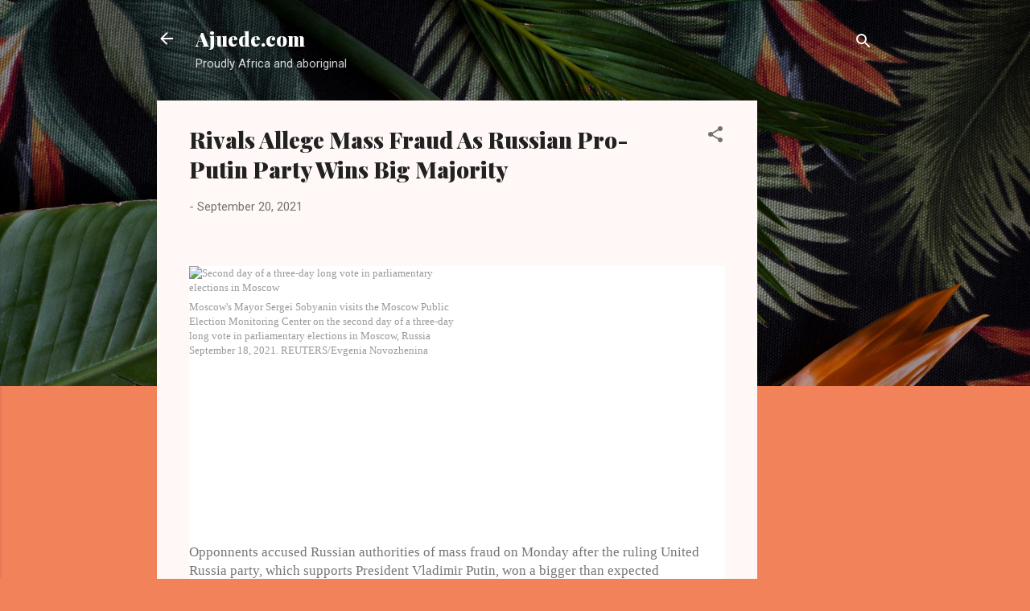

--- FILE ---
content_type: text/html; charset=UTF-8
request_url: https://www.ajuede.com/2021/09/rivals-allege-mass-fraud-as-russian-pro.html
body_size: 47286
content:
<!DOCTYPE html>
<html dir='ltr' lang='en-GB'>
<head>
<meta content='width=device-width, initial-scale=1' name='viewport'/>
<title>   Rivals Allege Mass Fraud As Russian Pro-Putin Party Wins Big Majority</title>
<meta content='text/html; charset=UTF-8' http-equiv='Content-Type'/>
<!-- Chrome, Firefox OS and Opera -->
<meta content='#f2825a' name='theme-color'/>
<!-- Windows Phone -->
<meta content='#f2825a' name='msapplication-navbutton-color'/>
<meta content='blogger' name='generator'/>
<link href='https://www.ajuede.com/favicon.ico' rel='icon' type='image/x-icon'/>
<link href='https://www.ajuede.com/2021/09/rivals-allege-mass-fraud-as-russian-pro.html' rel='canonical'/>
<link rel="alternate" type="application/atom+xml" title="Ajuede.com - Atom" href="https://www.ajuede.com/feeds/posts/default" />
<link rel="alternate" type="application/rss+xml" title="Ajuede.com - RSS" href="https://www.ajuede.com/feeds/posts/default?alt=rss" />
<link rel="service.post" type="application/atom+xml" title="Ajuede.com - Atom" href="https://www.blogger.com/feeds/7722654668683611994/posts/default" />

<link rel="alternate" type="application/atom+xml" title="Ajuede.com - Atom" href="https://www.ajuede.com/feeds/4488376871616818252/comments/default" />
<!--Can't find substitution for tag [blog.ieCssRetrofitLinks]-->
<link href='https://dzm0ugdauank9.cloudfront.net/wp-content/uploads/2021/09/2021-09-19T020752Z_1_LYNXMPEH8I00H_RTROPTP_0_RUSSIA-ELECTION_1.jpg' rel='image_src'/>
<meta content='https://www.ajuede.com/2021/09/rivals-allege-mass-fraud-as-russian-pro.html' property='og:url'/>
<meta content='   Rivals Allege Mass Fraud As Russian Pro-Putin Party Wins Big Majority' property='og:title'/>
<meta content='A blog about world HISTORY, ARCHAEOLOGY, SOCIOLOGY, RACISM, AFRICA and METAPHYSICS.' property='og:description'/>
<meta content='https://lh3.googleusercontent.com/blogger_img_proxy/[base64]w1200-h630-p-k-no-nu' property='og:image'/>
<style type='text/css'>@font-face{font-family:'Playfair Display';font-style:normal;font-weight:900;font-display:swap;src:url(//fonts.gstatic.com/s/playfairdisplay/v40/nuFvD-vYSZviVYUb_rj3ij__anPXJzDwcbmjWBN2PKfsunDTbtPK-F2qC0usEw.woff2)format('woff2');unicode-range:U+0301,U+0400-045F,U+0490-0491,U+04B0-04B1,U+2116;}@font-face{font-family:'Playfair Display';font-style:normal;font-weight:900;font-display:swap;src:url(//fonts.gstatic.com/s/playfairdisplay/v40/nuFvD-vYSZviVYUb_rj3ij__anPXJzDwcbmjWBN2PKfsunDYbtPK-F2qC0usEw.woff2)format('woff2');unicode-range:U+0102-0103,U+0110-0111,U+0128-0129,U+0168-0169,U+01A0-01A1,U+01AF-01B0,U+0300-0301,U+0303-0304,U+0308-0309,U+0323,U+0329,U+1EA0-1EF9,U+20AB;}@font-face{font-family:'Playfair Display';font-style:normal;font-weight:900;font-display:swap;src:url(//fonts.gstatic.com/s/playfairdisplay/v40/nuFvD-vYSZviVYUb_rj3ij__anPXJzDwcbmjWBN2PKfsunDZbtPK-F2qC0usEw.woff2)format('woff2');unicode-range:U+0100-02BA,U+02BD-02C5,U+02C7-02CC,U+02CE-02D7,U+02DD-02FF,U+0304,U+0308,U+0329,U+1D00-1DBF,U+1E00-1E9F,U+1EF2-1EFF,U+2020,U+20A0-20AB,U+20AD-20C0,U+2113,U+2C60-2C7F,U+A720-A7FF;}@font-face{font-family:'Playfair Display';font-style:normal;font-weight:900;font-display:swap;src:url(//fonts.gstatic.com/s/playfairdisplay/v40/nuFvD-vYSZviVYUb_rj3ij__anPXJzDwcbmjWBN2PKfsunDXbtPK-F2qC0s.woff2)format('woff2');unicode-range:U+0000-00FF,U+0131,U+0152-0153,U+02BB-02BC,U+02C6,U+02DA,U+02DC,U+0304,U+0308,U+0329,U+2000-206F,U+20AC,U+2122,U+2191,U+2193,U+2212,U+2215,U+FEFF,U+FFFD;}@font-face{font-family:'Roboto';font-style:italic;font-weight:300;font-stretch:100%;font-display:swap;src:url(//fonts.gstatic.com/s/roboto/v50/KFOKCnqEu92Fr1Mu53ZEC9_Vu3r1gIhOszmOClHrs6ljXfMMLt_QuAX-k3Yi128m0kN2.woff2)format('woff2');unicode-range:U+0460-052F,U+1C80-1C8A,U+20B4,U+2DE0-2DFF,U+A640-A69F,U+FE2E-FE2F;}@font-face{font-family:'Roboto';font-style:italic;font-weight:300;font-stretch:100%;font-display:swap;src:url(//fonts.gstatic.com/s/roboto/v50/KFOKCnqEu92Fr1Mu53ZEC9_Vu3r1gIhOszmOClHrs6ljXfMMLt_QuAz-k3Yi128m0kN2.woff2)format('woff2');unicode-range:U+0301,U+0400-045F,U+0490-0491,U+04B0-04B1,U+2116;}@font-face{font-family:'Roboto';font-style:italic;font-weight:300;font-stretch:100%;font-display:swap;src:url(//fonts.gstatic.com/s/roboto/v50/KFOKCnqEu92Fr1Mu53ZEC9_Vu3r1gIhOszmOClHrs6ljXfMMLt_QuAT-k3Yi128m0kN2.woff2)format('woff2');unicode-range:U+1F00-1FFF;}@font-face{font-family:'Roboto';font-style:italic;font-weight:300;font-stretch:100%;font-display:swap;src:url(//fonts.gstatic.com/s/roboto/v50/KFOKCnqEu92Fr1Mu53ZEC9_Vu3r1gIhOszmOClHrs6ljXfMMLt_QuAv-k3Yi128m0kN2.woff2)format('woff2');unicode-range:U+0370-0377,U+037A-037F,U+0384-038A,U+038C,U+038E-03A1,U+03A3-03FF;}@font-face{font-family:'Roboto';font-style:italic;font-weight:300;font-stretch:100%;font-display:swap;src:url(//fonts.gstatic.com/s/roboto/v50/KFOKCnqEu92Fr1Mu53ZEC9_Vu3r1gIhOszmOClHrs6ljXfMMLt_QuHT-k3Yi128m0kN2.woff2)format('woff2');unicode-range:U+0302-0303,U+0305,U+0307-0308,U+0310,U+0312,U+0315,U+031A,U+0326-0327,U+032C,U+032F-0330,U+0332-0333,U+0338,U+033A,U+0346,U+034D,U+0391-03A1,U+03A3-03A9,U+03B1-03C9,U+03D1,U+03D5-03D6,U+03F0-03F1,U+03F4-03F5,U+2016-2017,U+2034-2038,U+203C,U+2040,U+2043,U+2047,U+2050,U+2057,U+205F,U+2070-2071,U+2074-208E,U+2090-209C,U+20D0-20DC,U+20E1,U+20E5-20EF,U+2100-2112,U+2114-2115,U+2117-2121,U+2123-214F,U+2190,U+2192,U+2194-21AE,U+21B0-21E5,U+21F1-21F2,U+21F4-2211,U+2213-2214,U+2216-22FF,U+2308-230B,U+2310,U+2319,U+231C-2321,U+2336-237A,U+237C,U+2395,U+239B-23B7,U+23D0,U+23DC-23E1,U+2474-2475,U+25AF,U+25B3,U+25B7,U+25BD,U+25C1,U+25CA,U+25CC,U+25FB,U+266D-266F,U+27C0-27FF,U+2900-2AFF,U+2B0E-2B11,U+2B30-2B4C,U+2BFE,U+3030,U+FF5B,U+FF5D,U+1D400-1D7FF,U+1EE00-1EEFF;}@font-face{font-family:'Roboto';font-style:italic;font-weight:300;font-stretch:100%;font-display:swap;src:url(//fonts.gstatic.com/s/roboto/v50/KFOKCnqEu92Fr1Mu53ZEC9_Vu3r1gIhOszmOClHrs6ljXfMMLt_QuGb-k3Yi128m0kN2.woff2)format('woff2');unicode-range:U+0001-000C,U+000E-001F,U+007F-009F,U+20DD-20E0,U+20E2-20E4,U+2150-218F,U+2190,U+2192,U+2194-2199,U+21AF,U+21E6-21F0,U+21F3,U+2218-2219,U+2299,U+22C4-22C6,U+2300-243F,U+2440-244A,U+2460-24FF,U+25A0-27BF,U+2800-28FF,U+2921-2922,U+2981,U+29BF,U+29EB,U+2B00-2BFF,U+4DC0-4DFF,U+FFF9-FFFB,U+10140-1018E,U+10190-1019C,U+101A0,U+101D0-101FD,U+102E0-102FB,U+10E60-10E7E,U+1D2C0-1D2D3,U+1D2E0-1D37F,U+1F000-1F0FF,U+1F100-1F1AD,U+1F1E6-1F1FF,U+1F30D-1F30F,U+1F315,U+1F31C,U+1F31E,U+1F320-1F32C,U+1F336,U+1F378,U+1F37D,U+1F382,U+1F393-1F39F,U+1F3A7-1F3A8,U+1F3AC-1F3AF,U+1F3C2,U+1F3C4-1F3C6,U+1F3CA-1F3CE,U+1F3D4-1F3E0,U+1F3ED,U+1F3F1-1F3F3,U+1F3F5-1F3F7,U+1F408,U+1F415,U+1F41F,U+1F426,U+1F43F,U+1F441-1F442,U+1F444,U+1F446-1F449,U+1F44C-1F44E,U+1F453,U+1F46A,U+1F47D,U+1F4A3,U+1F4B0,U+1F4B3,U+1F4B9,U+1F4BB,U+1F4BF,U+1F4C8-1F4CB,U+1F4D6,U+1F4DA,U+1F4DF,U+1F4E3-1F4E6,U+1F4EA-1F4ED,U+1F4F7,U+1F4F9-1F4FB,U+1F4FD-1F4FE,U+1F503,U+1F507-1F50B,U+1F50D,U+1F512-1F513,U+1F53E-1F54A,U+1F54F-1F5FA,U+1F610,U+1F650-1F67F,U+1F687,U+1F68D,U+1F691,U+1F694,U+1F698,U+1F6AD,U+1F6B2,U+1F6B9-1F6BA,U+1F6BC,U+1F6C6-1F6CF,U+1F6D3-1F6D7,U+1F6E0-1F6EA,U+1F6F0-1F6F3,U+1F6F7-1F6FC,U+1F700-1F7FF,U+1F800-1F80B,U+1F810-1F847,U+1F850-1F859,U+1F860-1F887,U+1F890-1F8AD,U+1F8B0-1F8BB,U+1F8C0-1F8C1,U+1F900-1F90B,U+1F93B,U+1F946,U+1F984,U+1F996,U+1F9E9,U+1FA00-1FA6F,U+1FA70-1FA7C,U+1FA80-1FA89,U+1FA8F-1FAC6,U+1FACE-1FADC,U+1FADF-1FAE9,U+1FAF0-1FAF8,U+1FB00-1FBFF;}@font-face{font-family:'Roboto';font-style:italic;font-weight:300;font-stretch:100%;font-display:swap;src:url(//fonts.gstatic.com/s/roboto/v50/KFOKCnqEu92Fr1Mu53ZEC9_Vu3r1gIhOszmOClHrs6ljXfMMLt_QuAf-k3Yi128m0kN2.woff2)format('woff2');unicode-range:U+0102-0103,U+0110-0111,U+0128-0129,U+0168-0169,U+01A0-01A1,U+01AF-01B0,U+0300-0301,U+0303-0304,U+0308-0309,U+0323,U+0329,U+1EA0-1EF9,U+20AB;}@font-face{font-family:'Roboto';font-style:italic;font-weight:300;font-stretch:100%;font-display:swap;src:url(//fonts.gstatic.com/s/roboto/v50/KFOKCnqEu92Fr1Mu53ZEC9_Vu3r1gIhOszmOClHrs6ljXfMMLt_QuAb-k3Yi128m0kN2.woff2)format('woff2');unicode-range:U+0100-02BA,U+02BD-02C5,U+02C7-02CC,U+02CE-02D7,U+02DD-02FF,U+0304,U+0308,U+0329,U+1D00-1DBF,U+1E00-1E9F,U+1EF2-1EFF,U+2020,U+20A0-20AB,U+20AD-20C0,U+2113,U+2C60-2C7F,U+A720-A7FF;}@font-face{font-family:'Roboto';font-style:italic;font-weight:300;font-stretch:100%;font-display:swap;src:url(//fonts.gstatic.com/s/roboto/v50/KFOKCnqEu92Fr1Mu53ZEC9_Vu3r1gIhOszmOClHrs6ljXfMMLt_QuAj-k3Yi128m0g.woff2)format('woff2');unicode-range:U+0000-00FF,U+0131,U+0152-0153,U+02BB-02BC,U+02C6,U+02DA,U+02DC,U+0304,U+0308,U+0329,U+2000-206F,U+20AC,U+2122,U+2191,U+2193,U+2212,U+2215,U+FEFF,U+FFFD;}@font-face{font-family:'Roboto';font-style:normal;font-weight:400;font-stretch:100%;font-display:swap;src:url(//fonts.gstatic.com/s/roboto/v50/KFOMCnqEu92Fr1ME7kSn66aGLdTylUAMQXC89YmC2DPNWubEbVmZiAr0klQmz24O0g.woff2)format('woff2');unicode-range:U+0460-052F,U+1C80-1C8A,U+20B4,U+2DE0-2DFF,U+A640-A69F,U+FE2E-FE2F;}@font-face{font-family:'Roboto';font-style:normal;font-weight:400;font-stretch:100%;font-display:swap;src:url(//fonts.gstatic.com/s/roboto/v50/KFOMCnqEu92Fr1ME7kSn66aGLdTylUAMQXC89YmC2DPNWubEbVmQiAr0klQmz24O0g.woff2)format('woff2');unicode-range:U+0301,U+0400-045F,U+0490-0491,U+04B0-04B1,U+2116;}@font-face{font-family:'Roboto';font-style:normal;font-weight:400;font-stretch:100%;font-display:swap;src:url(//fonts.gstatic.com/s/roboto/v50/KFOMCnqEu92Fr1ME7kSn66aGLdTylUAMQXC89YmC2DPNWubEbVmYiAr0klQmz24O0g.woff2)format('woff2');unicode-range:U+1F00-1FFF;}@font-face{font-family:'Roboto';font-style:normal;font-weight:400;font-stretch:100%;font-display:swap;src:url(//fonts.gstatic.com/s/roboto/v50/KFOMCnqEu92Fr1ME7kSn66aGLdTylUAMQXC89YmC2DPNWubEbVmXiAr0klQmz24O0g.woff2)format('woff2');unicode-range:U+0370-0377,U+037A-037F,U+0384-038A,U+038C,U+038E-03A1,U+03A3-03FF;}@font-face{font-family:'Roboto';font-style:normal;font-weight:400;font-stretch:100%;font-display:swap;src:url(//fonts.gstatic.com/s/roboto/v50/KFOMCnqEu92Fr1ME7kSn66aGLdTylUAMQXC89YmC2DPNWubEbVnoiAr0klQmz24O0g.woff2)format('woff2');unicode-range:U+0302-0303,U+0305,U+0307-0308,U+0310,U+0312,U+0315,U+031A,U+0326-0327,U+032C,U+032F-0330,U+0332-0333,U+0338,U+033A,U+0346,U+034D,U+0391-03A1,U+03A3-03A9,U+03B1-03C9,U+03D1,U+03D5-03D6,U+03F0-03F1,U+03F4-03F5,U+2016-2017,U+2034-2038,U+203C,U+2040,U+2043,U+2047,U+2050,U+2057,U+205F,U+2070-2071,U+2074-208E,U+2090-209C,U+20D0-20DC,U+20E1,U+20E5-20EF,U+2100-2112,U+2114-2115,U+2117-2121,U+2123-214F,U+2190,U+2192,U+2194-21AE,U+21B0-21E5,U+21F1-21F2,U+21F4-2211,U+2213-2214,U+2216-22FF,U+2308-230B,U+2310,U+2319,U+231C-2321,U+2336-237A,U+237C,U+2395,U+239B-23B7,U+23D0,U+23DC-23E1,U+2474-2475,U+25AF,U+25B3,U+25B7,U+25BD,U+25C1,U+25CA,U+25CC,U+25FB,U+266D-266F,U+27C0-27FF,U+2900-2AFF,U+2B0E-2B11,U+2B30-2B4C,U+2BFE,U+3030,U+FF5B,U+FF5D,U+1D400-1D7FF,U+1EE00-1EEFF;}@font-face{font-family:'Roboto';font-style:normal;font-weight:400;font-stretch:100%;font-display:swap;src:url(//fonts.gstatic.com/s/roboto/v50/KFOMCnqEu92Fr1ME7kSn66aGLdTylUAMQXC89YmC2DPNWubEbVn6iAr0klQmz24O0g.woff2)format('woff2');unicode-range:U+0001-000C,U+000E-001F,U+007F-009F,U+20DD-20E0,U+20E2-20E4,U+2150-218F,U+2190,U+2192,U+2194-2199,U+21AF,U+21E6-21F0,U+21F3,U+2218-2219,U+2299,U+22C4-22C6,U+2300-243F,U+2440-244A,U+2460-24FF,U+25A0-27BF,U+2800-28FF,U+2921-2922,U+2981,U+29BF,U+29EB,U+2B00-2BFF,U+4DC0-4DFF,U+FFF9-FFFB,U+10140-1018E,U+10190-1019C,U+101A0,U+101D0-101FD,U+102E0-102FB,U+10E60-10E7E,U+1D2C0-1D2D3,U+1D2E0-1D37F,U+1F000-1F0FF,U+1F100-1F1AD,U+1F1E6-1F1FF,U+1F30D-1F30F,U+1F315,U+1F31C,U+1F31E,U+1F320-1F32C,U+1F336,U+1F378,U+1F37D,U+1F382,U+1F393-1F39F,U+1F3A7-1F3A8,U+1F3AC-1F3AF,U+1F3C2,U+1F3C4-1F3C6,U+1F3CA-1F3CE,U+1F3D4-1F3E0,U+1F3ED,U+1F3F1-1F3F3,U+1F3F5-1F3F7,U+1F408,U+1F415,U+1F41F,U+1F426,U+1F43F,U+1F441-1F442,U+1F444,U+1F446-1F449,U+1F44C-1F44E,U+1F453,U+1F46A,U+1F47D,U+1F4A3,U+1F4B0,U+1F4B3,U+1F4B9,U+1F4BB,U+1F4BF,U+1F4C8-1F4CB,U+1F4D6,U+1F4DA,U+1F4DF,U+1F4E3-1F4E6,U+1F4EA-1F4ED,U+1F4F7,U+1F4F9-1F4FB,U+1F4FD-1F4FE,U+1F503,U+1F507-1F50B,U+1F50D,U+1F512-1F513,U+1F53E-1F54A,U+1F54F-1F5FA,U+1F610,U+1F650-1F67F,U+1F687,U+1F68D,U+1F691,U+1F694,U+1F698,U+1F6AD,U+1F6B2,U+1F6B9-1F6BA,U+1F6BC,U+1F6C6-1F6CF,U+1F6D3-1F6D7,U+1F6E0-1F6EA,U+1F6F0-1F6F3,U+1F6F7-1F6FC,U+1F700-1F7FF,U+1F800-1F80B,U+1F810-1F847,U+1F850-1F859,U+1F860-1F887,U+1F890-1F8AD,U+1F8B0-1F8BB,U+1F8C0-1F8C1,U+1F900-1F90B,U+1F93B,U+1F946,U+1F984,U+1F996,U+1F9E9,U+1FA00-1FA6F,U+1FA70-1FA7C,U+1FA80-1FA89,U+1FA8F-1FAC6,U+1FACE-1FADC,U+1FADF-1FAE9,U+1FAF0-1FAF8,U+1FB00-1FBFF;}@font-face{font-family:'Roboto';font-style:normal;font-weight:400;font-stretch:100%;font-display:swap;src:url(//fonts.gstatic.com/s/roboto/v50/KFOMCnqEu92Fr1ME7kSn66aGLdTylUAMQXC89YmC2DPNWubEbVmbiAr0klQmz24O0g.woff2)format('woff2');unicode-range:U+0102-0103,U+0110-0111,U+0128-0129,U+0168-0169,U+01A0-01A1,U+01AF-01B0,U+0300-0301,U+0303-0304,U+0308-0309,U+0323,U+0329,U+1EA0-1EF9,U+20AB;}@font-face{font-family:'Roboto';font-style:normal;font-weight:400;font-stretch:100%;font-display:swap;src:url(//fonts.gstatic.com/s/roboto/v50/KFOMCnqEu92Fr1ME7kSn66aGLdTylUAMQXC89YmC2DPNWubEbVmaiAr0klQmz24O0g.woff2)format('woff2');unicode-range:U+0100-02BA,U+02BD-02C5,U+02C7-02CC,U+02CE-02D7,U+02DD-02FF,U+0304,U+0308,U+0329,U+1D00-1DBF,U+1E00-1E9F,U+1EF2-1EFF,U+2020,U+20A0-20AB,U+20AD-20C0,U+2113,U+2C60-2C7F,U+A720-A7FF;}@font-face{font-family:'Roboto';font-style:normal;font-weight:400;font-stretch:100%;font-display:swap;src:url(//fonts.gstatic.com/s/roboto/v50/KFOMCnqEu92Fr1ME7kSn66aGLdTylUAMQXC89YmC2DPNWubEbVmUiAr0klQmz24.woff2)format('woff2');unicode-range:U+0000-00FF,U+0131,U+0152-0153,U+02BB-02BC,U+02C6,U+02DA,U+02DC,U+0304,U+0308,U+0329,U+2000-206F,U+20AC,U+2122,U+2191,U+2193,U+2212,U+2215,U+FEFF,U+FFFD;}</style>
<style id='page-skin-1' type='text/css'><!--
/*! normalize.css v3.0.1 | MIT License | git.io/normalize */html{font-family:sans-serif;-ms-text-size-adjust:100%;-webkit-text-size-adjust:100%}body{margin:0}article,aside,details,figcaption,figure,footer,header,hgroup,main,nav,section,summary{display:block}audio,canvas,progress,video{display:inline-block;vertical-align:baseline}audio:not([controls]){display:none;height:0}[hidden],template{display:none}a{background:transparent}a:active,a:hover{outline:0}abbr[title]{border-bottom:1px dotted}b,strong{font-weight:bold}dfn{font-style:italic}h1{font-size:2em;margin:.67em 0}mark{background:#ff0;color:#000}small{font-size:80%}sub,sup{font-size:75%;line-height:0;position:relative;vertical-align:baseline}sup{top:-0.5em}sub{bottom:-0.25em}img{border:0}svg:not(:root){overflow:hidden}figure{margin:1em 40px}hr{-moz-box-sizing:content-box;box-sizing:content-box;height:0}pre{overflow:auto}code,kbd,pre,samp{font-family:monospace,monospace;font-size:1em}button,input,optgroup,select,textarea{color:inherit;font:inherit;margin:0}button{overflow:visible}button,select{text-transform:none}button,html input[type="button"],input[type="reset"],input[type="submit"]{-webkit-appearance:button;cursor:pointer}button[disabled],html input[disabled]{cursor:default}button::-moz-focus-inner,input::-moz-focus-inner{border:0;padding:0}input{line-height:normal}input[type="checkbox"],input[type="radio"]{box-sizing:border-box;padding:0}input[type="number"]::-webkit-inner-spin-button,input[type="number"]::-webkit-outer-spin-button{height:auto}input[type="search"]{-webkit-appearance:textfield;-moz-box-sizing:content-box;-webkit-box-sizing:content-box;box-sizing:content-box}input[type="search"]::-webkit-search-cancel-button,input[type="search"]::-webkit-search-decoration{-webkit-appearance:none}fieldset{border:1px solid #c0c0c0;margin:0 2px;padding:.35em .625em .75em}legend{border:0;padding:0}textarea{overflow:auto}optgroup{font-weight:bold}table{border-collapse:collapse;border-spacing:0}td,th{padding:0}
/*!************************************************
* Blogger Template Style
* Name: Contempo
**************************************************/
body{
overflow-wrap:break-word;
word-break:break-word;
word-wrap:break-word
}
.hidden{
display:none
}
.invisible{
visibility:hidden
}
.container::after,.float-container::after{
clear:both;
content:"";
display:table
}
.clearboth{
clear:both
}
#comments .comment .comment-actions,.subscribe-popup .FollowByEmail .follow-by-email-submit,.widget.Profile .profile-link,.widget.Profile .profile-link.visit-profile{
background:0 0;
border:0;
box-shadow:none;
color:#B33a0d;
cursor:pointer;
font-size:14px;
font-weight:700;
outline:0;
text-decoration:none;
text-transform:uppercase;
width:auto
}
.dim-overlay{
background-color:rgba(0,0,0,.54);
height:100vh;
left:0;
position:fixed;
top:0;
width:100%
}
#sharing-dim-overlay{
background-color:transparent
}
input::-ms-clear{
display:none
}
.blogger-logo,.svg-icon-24.blogger-logo{
fill:#ff9800;
opacity:1
}
.loading-spinner-large{
-webkit-animation:mspin-rotate 1.568s infinite linear;
animation:mspin-rotate 1.568s infinite linear;
height:48px;
overflow:hidden;
position:absolute;
width:48px;
z-index:200
}
.loading-spinner-large>div{
-webkit-animation:mspin-revrot 5332ms infinite steps(4);
animation:mspin-revrot 5332ms infinite steps(4)
}
.loading-spinner-large>div>div{
-webkit-animation:mspin-singlecolor-large-film 1333ms infinite steps(81);
animation:mspin-singlecolor-large-film 1333ms infinite steps(81);
background-size:100%;
height:48px;
width:3888px
}
.mspin-black-large>div>div,.mspin-grey_54-large>div>div{
background-image:url(https://www.blogblog.com/indie/mspin_black_large.svg)
}
.mspin-white-large>div>div{
background-image:url(https://www.blogblog.com/indie/mspin_white_large.svg)
}
.mspin-grey_54-large{
opacity:.54
}
@-webkit-keyframes mspin-singlecolor-large-film{
from{
-webkit-transform:translateX(0);
transform:translateX(0)
}
to{
-webkit-transform:translateX(-3888px);
transform:translateX(-3888px)
}
}
@keyframes mspin-singlecolor-large-film{
from{
-webkit-transform:translateX(0);
transform:translateX(0)
}
to{
-webkit-transform:translateX(-3888px);
transform:translateX(-3888px)
}
}
@-webkit-keyframes mspin-rotate{
from{
-webkit-transform:rotate(0);
transform:rotate(0)
}
to{
-webkit-transform:rotate(360deg);
transform:rotate(360deg)
}
}
@keyframes mspin-rotate{
from{
-webkit-transform:rotate(0);
transform:rotate(0)
}
to{
-webkit-transform:rotate(360deg);
transform:rotate(360deg)
}
}
@-webkit-keyframes mspin-revrot{
from{
-webkit-transform:rotate(0);
transform:rotate(0)
}
to{
-webkit-transform:rotate(-360deg);
transform:rotate(-360deg)
}
}
@keyframes mspin-revrot{
from{
-webkit-transform:rotate(0);
transform:rotate(0)
}
to{
-webkit-transform:rotate(-360deg);
transform:rotate(-360deg)
}
}
.skip-navigation{
background-color:#fff;
box-sizing:border-box;
color:#000;
display:block;
height:0;
left:0;
line-height:50px;
overflow:hidden;
padding-top:0;
position:fixed;
text-align:center;
top:0;
-webkit-transition:box-shadow .3s,height .3s,padding-top .3s;
transition:box-shadow .3s,height .3s,padding-top .3s;
width:100%;
z-index:900
}
.skip-navigation:focus{
box-shadow:0 4px 5px 0 rgba(0,0,0,.14),0 1px 10px 0 rgba(0,0,0,.12),0 2px 4px -1px rgba(0,0,0,.2);
height:50px
}
#main{
outline:0
}
.main-heading{
position:absolute;
clip:rect(1px,1px,1px,1px);
padding:0;
border:0;
height:1px;
width:1px;
overflow:hidden
}
.Attribution{
margin-top:1em;
text-align:center
}
.Attribution .blogger img,.Attribution .blogger svg{
vertical-align:bottom
}
.Attribution .blogger img{
margin-right:.5em
}
.Attribution div{
line-height:24px;
margin-top:.5em
}
.Attribution .copyright,.Attribution .image-attribution{
font-size:.7em;
margin-top:1.5em
}
.BLOG_mobile_video_class{
display:none
}
.bg-photo{
background-attachment:scroll!important
}
body .CSS_LIGHTBOX{
z-index:900
}
.extendable .show-less,.extendable .show-more{
border-color:#B33a0d;
color:#B33a0d;
margin-top:8px
}
.extendable .show-less.hidden,.extendable .show-more.hidden{
display:none
}
.inline-ad{
display:none;
max-width:100%;
overflow:hidden
}
.adsbygoogle{
display:block
}
#cookieChoiceInfo{
bottom:0;
top:auto
}
iframe.b-hbp-video{
border:0
}
.post-body img{
max-width:100%
}
.post-body iframe{
max-width:100%
}
.post-body a[imageanchor="1"]{
display:inline-block
}
.byline{
margin-right:1em
}
.byline:last-child{
margin-right:0
}
.link-copied-dialog{
max-width:520px;
outline:0
}
.link-copied-dialog .modal-dialog-buttons{
margin-top:8px
}
.link-copied-dialog .goog-buttonset-default{
background:0 0;
border:0
}
.link-copied-dialog .goog-buttonset-default:focus{
outline:0
}
.paging-control-container{
margin-bottom:16px
}
.paging-control-container .paging-control{
display:inline-block
}
.paging-control-container .comment-range-text::after,.paging-control-container .paging-control{
color:#B33a0d
}
.paging-control-container .comment-range-text,.paging-control-container .paging-control{
margin-right:8px
}
.paging-control-container .comment-range-text::after,.paging-control-container .paging-control::after{
content:"\b7";
cursor:default;
padding-left:8px;
pointer-events:none
}
.paging-control-container .comment-range-text:last-child::after,.paging-control-container .paging-control:last-child::after{
content:none
}
.byline.reactions iframe{
height:20px
}
.b-notification{
color:#000;
background-color:#fff;
border-bottom:solid 1px #000;
box-sizing:border-box;
padding:16px 32px;
text-align:center
}
.b-notification.visible{
-webkit-transition:margin-top .3s cubic-bezier(.4,0,.2,1);
transition:margin-top .3s cubic-bezier(.4,0,.2,1)
}
.b-notification.invisible{
position:absolute
}
.b-notification-close{
position:absolute;
right:8px;
top:8px
}
.no-posts-message{
line-height:40px;
text-align:center
}
@media screen and (max-width:800px){
body.item-view .post-body a[imageanchor="1"][style*="float: left;"],body.item-view .post-body a[imageanchor="1"][style*="float: right;"]{
float:none!important;
clear:none!important
}
body.item-view .post-body a[imageanchor="1"] img{
display:block;
height:auto;
margin:0 auto
}
body.item-view .post-body>.separator:first-child>a[imageanchor="1"]:first-child{
margin-top:20px
}
.post-body a[imageanchor]{
display:block
}
body.item-view .post-body a[imageanchor="1"]{
margin-left:0!important;
margin-right:0!important
}
body.item-view .post-body a[imageanchor="1"]+a[imageanchor="1"]{
margin-top:16px
}
}
.item-control{
display:none
}
#comments{
border-top:1px dashed rgba(0,0,0,.54);
margin-top:20px;
padding:20px
}
#comments .comment-thread ol{
margin:0;
padding-left:0;
padding-left:0
}
#comments .comment .comment-replybox-single,#comments .comment-thread .comment-replies{
margin-left:60px
}
#comments .comment-thread .thread-count{
display:none
}
#comments .comment{
list-style-type:none;
padding:0 0 30px;
position:relative
}
#comments .comment .comment{
padding-bottom:8px
}
.comment .avatar-image-container{
position:absolute
}
.comment .avatar-image-container img{
border-radius:50%
}
.avatar-image-container svg,.comment .avatar-image-container .avatar-icon{
border-radius:50%;
border:solid 1px #707070;
box-sizing:border-box;
fill:#707070;
height:35px;
margin:0;
padding:7px;
width:35px
}
.comment .comment-block{
margin-top:10px;
margin-left:60px;
padding-bottom:0
}
#comments .comment-author-header-wrapper{
margin-left:40px
}
#comments .comment .thread-expanded .comment-block{
padding-bottom:20px
}
#comments .comment .comment-header .user,#comments .comment .comment-header .user a{
color:#212121;
font-style:normal;
font-weight:700
}
#comments .comment .comment-actions{
bottom:0;
margin-bottom:15px;
position:absolute
}
#comments .comment .comment-actions>*{
margin-right:8px
}
#comments .comment .comment-header .datetime{
bottom:0;
color:rgba(33,33,33,.54);
display:inline-block;
font-size:13px;
font-style:italic;
margin-left:8px
}
#comments .comment .comment-footer .comment-timestamp a,#comments .comment .comment-header .datetime a{
color:rgba(33,33,33,.54)
}
#comments .comment .comment-content,.comment .comment-body{
margin-top:12px;
word-break:break-word
}
.comment-body{
margin-bottom:12px
}
#comments.embed[data-num-comments="0"]{
border:0;
margin-top:0;
padding-top:0
}
#comments.embed[data-num-comments="0"] #comment-post-message,#comments.embed[data-num-comments="0"] div.comment-form>p,#comments.embed[data-num-comments="0"] p.comment-footer{
display:none
}
#comment-editor-src{
display:none
}
.comments .comments-content .loadmore.loaded{
max-height:0;
opacity:0;
overflow:hidden
}
.extendable .remaining-items{
height:0;
overflow:hidden;
-webkit-transition:height .3s cubic-bezier(.4,0,.2,1);
transition:height .3s cubic-bezier(.4,0,.2,1)
}
.extendable .remaining-items.expanded{
height:auto
}
.svg-icon-24,.svg-icon-24-button{
cursor:pointer;
height:24px;
width:24px;
min-width:24px
}
.touch-icon{
margin:-12px;
padding:12px
}
.touch-icon:active,.touch-icon:focus{
background-color:rgba(153,153,153,.4);
border-radius:50%
}
svg:not(:root).touch-icon{
overflow:visible
}
html[dir=rtl] .rtl-reversible-icon{
-webkit-transform:scaleX(-1);
-ms-transform:scaleX(-1);
transform:scaleX(-1)
}
.svg-icon-24-button,.touch-icon-button{
background:0 0;
border:0;
margin:0;
outline:0;
padding:0
}
.touch-icon-button .touch-icon:active,.touch-icon-button .touch-icon:focus{
background-color:transparent
}
.touch-icon-button:active .touch-icon,.touch-icon-button:focus .touch-icon{
background-color:rgba(153,153,153,.4);
border-radius:50%
}
.Profile .default-avatar-wrapper .avatar-icon{
border-radius:50%;
border:solid 1px #707070;
box-sizing:border-box;
fill:#707070;
margin:0
}
.Profile .individual .default-avatar-wrapper .avatar-icon{
padding:25px
}
.Profile .individual .avatar-icon,.Profile .individual .profile-img{
height:120px;
width:120px
}
.Profile .team .default-avatar-wrapper .avatar-icon{
padding:8px
}
.Profile .team .avatar-icon,.Profile .team .default-avatar-wrapper,.Profile .team .profile-img{
height:40px;
width:40px
}
.snippet-container{
margin:0;
position:relative;
overflow:hidden
}
.snippet-fade{
bottom:0;
box-sizing:border-box;
position:absolute;
width:96px
}
.snippet-fade{
right:0
}
.snippet-fade:after{
content:"\2026"
}
.snippet-fade:after{
float:right
}
.post-bottom{
-webkit-box-align:center;
-webkit-align-items:center;
-ms-flex-align:center;
align-items:center;
display:-webkit-box;
display:-webkit-flex;
display:-ms-flexbox;
display:flex;
-webkit-flex-wrap:wrap;
-ms-flex-wrap:wrap;
flex-wrap:wrap
}
.post-footer{
-webkit-box-flex:1;
-webkit-flex:1 1 auto;
-ms-flex:1 1 auto;
flex:1 1 auto;
-webkit-flex-wrap:wrap;
-ms-flex-wrap:wrap;
flex-wrap:wrap;
-webkit-box-ordinal-group:2;
-webkit-order:1;
-ms-flex-order:1;
order:1
}
.post-footer>*{
-webkit-box-flex:0;
-webkit-flex:0 1 auto;
-ms-flex:0 1 auto;
flex:0 1 auto
}
.post-footer .byline:last-child{
margin-right:1em
}
.jump-link{
-webkit-box-flex:0;
-webkit-flex:0 0 auto;
-ms-flex:0 0 auto;
flex:0 0 auto;
-webkit-box-ordinal-group:3;
-webkit-order:2;
-ms-flex-order:2;
order:2
}
.centered-top-container.sticky{
left:0;
position:fixed;
right:0;
top:0;
width:auto;
z-index:50;
-webkit-transition-property:opacity,-webkit-transform;
transition-property:opacity,-webkit-transform;
transition-property:transform,opacity;
transition-property:transform,opacity,-webkit-transform;
-webkit-transition-duration:.2s;
transition-duration:.2s;
-webkit-transition-timing-function:cubic-bezier(.4,0,.2,1);
transition-timing-function:cubic-bezier(.4,0,.2,1)
}
.centered-top-placeholder{
display:none
}
.collapsed-header .centered-top-placeholder{
display:block
}
.centered-top-container .Header .replaced h1,.centered-top-placeholder .Header .replaced h1{
display:none
}
.centered-top-container.sticky .Header .replaced h1{
display:block
}
.centered-top-container.sticky .Header .header-widget{
background:0 0
}
.centered-top-container.sticky .Header .header-image-wrapper{
display:none
}
.centered-top-container img,.centered-top-placeholder img{
max-width:100%
}
.collapsible{
-webkit-transition:height .3s cubic-bezier(.4,0,.2,1);
transition:height .3s cubic-bezier(.4,0,.2,1)
}
.collapsible,.collapsible>summary{
display:block;
overflow:hidden
}
.collapsible>:not(summary){
display:none
}
.collapsible[open]>:not(summary){
display:block
}
.collapsible:focus,.collapsible>summary:focus{
outline:0
}
.collapsible>summary{
cursor:pointer;
display:block;
padding:0
}
.collapsible:focus>summary,.collapsible>summary:focus{
background-color:transparent
}
.collapsible>summary::-webkit-details-marker{
display:none
}
.collapsible-title{
-webkit-box-align:center;
-webkit-align-items:center;
-ms-flex-align:center;
align-items:center;
display:-webkit-box;
display:-webkit-flex;
display:-ms-flexbox;
display:flex
}
.collapsible-title .title{
-webkit-box-flex:1;
-webkit-flex:1 1 auto;
-ms-flex:1 1 auto;
flex:1 1 auto;
-webkit-box-ordinal-group:1;
-webkit-order:0;
-ms-flex-order:0;
order:0;
overflow:hidden;
text-overflow:ellipsis;
white-space:nowrap
}
.collapsible-title .chevron-down,.collapsible[open] .collapsible-title .chevron-up{
display:block
}
.collapsible-title .chevron-up,.collapsible[open] .collapsible-title .chevron-down{
display:none
}
.flat-button{
cursor:pointer;
display:inline-block;
font-weight:700;
text-transform:uppercase;
border-radius:2px;
padding:8px;
margin:-8px
}
.flat-icon-button{
background:0 0;
border:0;
margin:0;
outline:0;
padding:0;
margin:-12px;
padding:12px;
cursor:pointer;
box-sizing:content-box;
display:inline-block;
line-height:0
}
.flat-icon-button,.flat-icon-button .splash-wrapper{
border-radius:50%
}
.flat-icon-button .splash.animate{
-webkit-animation-duration:.3s;
animation-duration:.3s
}
.overflowable-container{
max-height:46px;
overflow:hidden;
position:relative
}
.overflow-button{
cursor:pointer
}
#overflowable-dim-overlay{
background:0 0
}
.overflow-popup{
box-shadow:0 2px 2px 0 rgba(0,0,0,.14),0 3px 1px -2px rgba(0,0,0,.2),0 1px 5px 0 rgba(0,0,0,.12);
background-color:#fff8f6;
left:0;
max-width:calc(100% - 32px);
position:absolute;
top:0;
visibility:hidden;
z-index:101
}
.overflow-popup ul{
list-style:none
}
.overflow-popup .tabs li,.overflow-popup li{
display:block;
height:auto
}
.overflow-popup .tabs li{
padding-left:0;
padding-right:0
}
.overflow-button.hidden,.overflow-popup .tabs li.hidden,.overflow-popup li.hidden{
display:none
}
.pill-button{
background:0 0;
border:1px solid;
border-radius:12px;
cursor:pointer;
display:inline-block;
padding:4px 16px;
text-transform:uppercase
}
.ripple{
position:relative
}
.ripple>*{
z-index:1
}
.splash-wrapper{
bottom:0;
left:0;
overflow:hidden;
pointer-events:none;
position:absolute;
right:0;
top:0;
z-index:0
}
.splash{
background:#ccc;
border-radius:100%;
display:block;
opacity:.6;
position:absolute;
-webkit-transform:scale(0);
-ms-transform:scale(0);
transform:scale(0)
}
.splash.animate{
-webkit-animation:ripple-effect .4s linear;
animation:ripple-effect .4s linear
}
@-webkit-keyframes ripple-effect{
100%{
opacity:0;
-webkit-transform:scale(2.5);
transform:scale(2.5)
}
}
@keyframes ripple-effect{
100%{
opacity:0;
-webkit-transform:scale(2.5);
transform:scale(2.5)
}
}
.search{
display:-webkit-box;
display:-webkit-flex;
display:-ms-flexbox;
display:flex;
line-height:24px;
width:24px
}
.search.focused{
width:100%
}
.search.focused .section{
width:100%
}
.search form{
z-index:101
}
.search h3{
display:none
}
.search form{
display:-webkit-box;
display:-webkit-flex;
display:-ms-flexbox;
display:flex;
-webkit-box-flex:1;
-webkit-flex:1 0 0;
-ms-flex:1 0 0px;
flex:1 0 0;
border-bottom:solid 1px transparent;
padding-bottom:8px
}
.search form>*{
display:none
}
.search.focused form>*{
display:block
}
.search .search-input label{
display:none
}
.centered-top-placeholder.cloned .search form{
z-index:30
}
.search.focused form{
border-color:#ffffff;
position:relative;
width:auto
}
.collapsed-header .centered-top-container .search.focused form{
border-bottom-color:transparent
}
.search-expand{
-webkit-box-flex:0;
-webkit-flex:0 0 auto;
-ms-flex:0 0 auto;
flex:0 0 auto
}
.search-expand-text{
display:none
}
.search-close{
display:inline;
vertical-align:middle
}
.search-input{
-webkit-box-flex:1;
-webkit-flex:1 0 1px;
-ms-flex:1 0 1px;
flex:1 0 1px
}
.search-input input{
background:0 0;
border:0;
box-sizing:border-box;
color:#ffffff;
display:inline-block;
outline:0;
width:calc(100% - 48px)
}
.search-input input.no-cursor{
color:transparent;
text-shadow:0 0 0 #ffffff
}
.collapsed-header .centered-top-container .search-action,.collapsed-header .centered-top-container .search-input input{
color:#212121
}
.collapsed-header .centered-top-container .search-input input.no-cursor{
color:transparent;
text-shadow:0 0 0 #212121
}
.collapsed-header .centered-top-container .search-input input.no-cursor:focus,.search-input input.no-cursor:focus{
outline:0
}
.search-focused>*{
visibility:hidden
}
.search-focused .search,.search-focused .search-icon{
visibility:visible
}
.search.focused .search-action{
display:block
}
.search.focused .search-action:disabled{
opacity:.3
}
.widget.Sharing .sharing-button{
display:none
}
.widget.Sharing .sharing-buttons li{
padding:0
}
.widget.Sharing .sharing-buttons li span{
display:none
}
.post-share-buttons{
position:relative
}
.centered-bottom .share-buttons .svg-icon-24,.share-buttons .svg-icon-24{
fill:#707070
}
.sharing-open.touch-icon-button:active .touch-icon,.sharing-open.touch-icon-button:focus .touch-icon{
background-color:transparent
}
.share-buttons{
background-color:#fff8f6;
border-radius:2px;
box-shadow:0 2px 2px 0 rgba(0,0,0,.14),0 3px 1px -2px rgba(0,0,0,.2),0 1px 5px 0 rgba(0,0,0,.12);
color:#707070;
list-style:none;
margin:0;
padding:8px 0;
position:absolute;
top:-11px;
min-width:200px;
z-index:101
}
.share-buttons.hidden{
display:none
}
.sharing-button{
background:0 0;
border:0;
margin:0;
outline:0;
padding:0;
cursor:pointer
}
.share-buttons li{
margin:0;
height:48px
}
.share-buttons li:last-child{
margin-bottom:0
}
.share-buttons li .sharing-platform-button{
box-sizing:border-box;
cursor:pointer;
display:block;
height:100%;
margin-bottom:0;
padding:0 16px;
position:relative;
width:100%
}
.share-buttons li .sharing-platform-button:focus,.share-buttons li .sharing-platform-button:hover{
background-color:rgba(128,128,128,.1);
outline:0
}
.share-buttons li svg[class*=" sharing-"],.share-buttons li svg[class^=sharing-]{
position:absolute;
top:10px
}
.share-buttons li span.sharing-platform-button{
position:relative;
top:0
}
.share-buttons li .platform-sharing-text{
display:block;
font-size:16px;
line-height:48px;
white-space:nowrap
}
.share-buttons li .platform-sharing-text{
margin-left:56px
}
.sidebar-container{
background-color:#fff8f6;
max-width:284px;
overflow-y:auto;
-webkit-transition-property:-webkit-transform;
transition-property:-webkit-transform;
transition-property:transform;
transition-property:transform,-webkit-transform;
-webkit-transition-duration:.3s;
transition-duration:.3s;
-webkit-transition-timing-function:cubic-bezier(0,0,.2,1);
transition-timing-function:cubic-bezier(0,0,.2,1);
width:284px;
z-index:101;
-webkit-overflow-scrolling:touch
}
.sidebar-container .navigation{
line-height:0;
padding:16px
}
.sidebar-container .sidebar-back{
cursor:pointer
}
.sidebar-container .widget{
background:0 0;
margin:0 16px;
padding:16px 0
}
.sidebar-container .widget .title{
color:#212121;
margin:0
}
.sidebar-container .widget ul{
list-style:none;
margin:0;
padding:0
}
.sidebar-container .widget ul ul{
margin-left:1em
}
.sidebar-container .widget li{
font-size:16px;
line-height:normal
}
.sidebar-container .widget+.widget{
border-top:1px dashed #cccccc
}
.BlogArchive li{
margin:16px 0
}
.BlogArchive li:last-child{
margin-bottom:0
}
.Label li a{
display:inline-block
}
.BlogArchive .post-count,.Label .label-count{
float:right;
margin-left:.25em
}
.BlogArchive .post-count::before,.Label .label-count::before{
content:"("
}
.BlogArchive .post-count::after,.Label .label-count::after{
content:")"
}
.widget.Translate .skiptranslate>div{
display:block!important
}
.widget.Profile .profile-link{
display:-webkit-box;
display:-webkit-flex;
display:-ms-flexbox;
display:flex
}
.widget.Profile .team-member .default-avatar-wrapper,.widget.Profile .team-member .profile-img{
-webkit-box-flex:0;
-webkit-flex:0 0 auto;
-ms-flex:0 0 auto;
flex:0 0 auto;
margin-right:1em
}
.widget.Profile .individual .profile-link{
-webkit-box-orient:vertical;
-webkit-box-direction:normal;
-webkit-flex-direction:column;
-ms-flex-direction:column;
flex-direction:column
}
.widget.Profile .team .profile-link .profile-name{
-webkit-align-self:center;
-ms-flex-item-align:center;
align-self:center;
display:block;
-webkit-box-flex:1;
-webkit-flex:1 1 auto;
-ms-flex:1 1 auto;
flex:1 1 auto
}
.dim-overlay{
background-color:rgba(0,0,0,.54);
z-index:100
}
body.sidebar-visible{
overflow-y:hidden
}
@media screen and (max-width:1439px){
.sidebar-container{
bottom:0;
position:fixed;
top:0;
left:0;
right:auto
}
.sidebar-container.sidebar-invisible{
-webkit-transition-timing-function:cubic-bezier(.4,0,.6,1);
transition-timing-function:cubic-bezier(.4,0,.6,1);
-webkit-transform:translateX(-284px);
-ms-transform:translateX(-284px);
transform:translateX(-284px)
}
}
@media screen and (min-width:1440px){
.sidebar-container{
position:absolute;
top:0;
left:0;
right:auto
}
.sidebar-container .navigation{
display:none
}
}
.dialog{
box-shadow:0 2px 2px 0 rgba(0,0,0,.14),0 3px 1px -2px rgba(0,0,0,.2),0 1px 5px 0 rgba(0,0,0,.12);
background:#fff8f6;
box-sizing:border-box;
color:#757575;
padding:30px;
position:fixed;
text-align:center;
width:calc(100% - 24px);
z-index:101
}
.dialog input[type=email],.dialog input[type=text]{
background-color:transparent;
border:0;
border-bottom:solid 1px rgba(117,117,117,.12);
color:#757575;
display:block;
font-family:Roboto, sans-serif;
font-size:16px;
line-height:24px;
margin:auto;
padding-bottom:7px;
outline:0;
text-align:center;
width:100%
}
.dialog input[type=email]::-webkit-input-placeholder,.dialog input[type=text]::-webkit-input-placeholder{
color:#757575
}
.dialog input[type=email]::-moz-placeholder,.dialog input[type=text]::-moz-placeholder{
color:#757575
}
.dialog input[type=email]:-ms-input-placeholder,.dialog input[type=text]:-ms-input-placeholder{
color:#757575
}
.dialog input[type=email]::-ms-input-placeholder,.dialog input[type=text]::-ms-input-placeholder{
color:#757575
}
.dialog input[type=email]::placeholder,.dialog input[type=text]::placeholder{
color:#757575
}
.dialog input[type=email]:focus,.dialog input[type=text]:focus{
border-bottom:solid 2px #B33a0d;
padding-bottom:6px
}
.dialog input.no-cursor{
color:transparent;
text-shadow:0 0 0 #757575
}
.dialog input.no-cursor:focus{
outline:0
}
.dialog input.no-cursor:focus{
outline:0
}
.dialog input[type=submit]{
font-family:Roboto, sans-serif
}
.dialog .goog-buttonset-default{
color:#B33a0d
}
.subscribe-popup{
max-width:364px
}
.subscribe-popup h3{
color:#212121;
font-size:1.8em;
margin-top:0
}
.subscribe-popup .FollowByEmail h3{
display:none
}
.subscribe-popup .FollowByEmail .follow-by-email-submit{
color:#B33a0d;
display:inline-block;
margin:0 auto;
margin-top:24px;
width:auto;
white-space:normal
}
.subscribe-popup .FollowByEmail .follow-by-email-submit:disabled{
cursor:default;
opacity:.3
}
@media (max-width:800px){
.blog-name div.widget.Subscribe{
margin-bottom:16px
}
body.item-view .blog-name div.widget.Subscribe{
margin:8px auto 16px auto;
width:100%
}
}
.tabs{
list-style:none
}
.tabs li{
display:inline-block
}
.tabs li a{
cursor:pointer;
display:inline-block;
font-weight:700;
text-transform:uppercase;
padding:12px 8px
}
.tabs .selected{
border-bottom:4px solid #ffffff
}
.tabs .selected a{
color:#ffffff
}
body#layout .bg-photo,body#layout .bg-photo-overlay{
display:none
}
body#layout .page_body{
padding:0;
position:relative;
top:0
}
body#layout .page{
display:inline-block;
left:inherit;
position:relative;
vertical-align:top;
width:540px
}
body#layout .centered{
max-width:954px
}
body#layout .navigation{
display:none
}
body#layout .sidebar-container{
display:inline-block;
width:40%
}
body#layout .hamburger-menu,body#layout .search{
display:none
}
.centered-top-container .svg-icon-24,body.collapsed-header .centered-top-placeholder .svg-icon-24{
fill:#ffffff
}
.sidebar-container .svg-icon-24{
fill:#707070
}
.centered-bottom .svg-icon-24,body.collapsed-header .centered-top-container .svg-icon-24{
fill:#707070
}
.centered-bottom .share-buttons .svg-icon-24,.share-buttons .svg-icon-24{
fill:#707070
}
body{
background-color:#f2825a;
color:#757575;
font:15px Roboto, sans-serif;
margin:0;
min-height:100vh
}
img{
max-width:100%
}
h3{
color:#757575;
font-size:16px
}
a{
text-decoration:none;
color:#B33a0d
}
a:visited{
color:#B33a0d
}
a:hover{
color:#B33a0d
}
blockquote{
color:#212121;
font:italic 300 15px Roboto, sans-serif;
font-size:x-large;
text-align:center
}
.pill-button{
font-size:12px
}
.bg-photo-container{
height:480px;
overflow:hidden;
position:absolute;
width:100%;
z-index:1
}
.bg-photo{
background:#f2825a url(https://themes.googleusercontent.com/image?id=cv9I8ENrXKLcyUn5vUUQg7E6BKlHmpvCj3ZWzIxS4dFY686OFUWqf0gChAoj9zmPK4JQtHoONC4J) no-repeat scroll top center /* Credit: Veronica Olson (http://www.offset.com/photos/328389) */;;
background-attachment:scroll;
background-size:cover;
-webkit-filter:blur(0px);
filter:blur(0px);
height:calc(100% + 2 * 0px);
left:0px;
position:absolute;
top:0px;
width:calc(100% + 2 * 0px)
}
.bg-photo-overlay{
background:rgba(0,0,0,.26);
background-size:cover;
height:480px;
position:absolute;
width:100%;
z-index:2
}
.hamburger-menu{
float:left;
margin-top:0
}
.sticky .hamburger-menu{
float:none;
position:absolute
}
.search{
border-bottom:solid 1px rgba(255, 255, 255, 0);
float:right;
position:relative;
-webkit-transition-property:width;
transition-property:width;
-webkit-transition-duration:.5s;
transition-duration:.5s;
-webkit-transition-timing-function:cubic-bezier(.4,0,.2,1);
transition-timing-function:cubic-bezier(.4,0,.2,1);
z-index:101
}
.search .dim-overlay{
background-color:transparent
}
.search form{
height:36px;
-webkit-transition-property:border-color;
transition-property:border-color;
-webkit-transition-delay:.5s;
transition-delay:.5s;
-webkit-transition-duration:.2s;
transition-duration:.2s;
-webkit-transition-timing-function:cubic-bezier(.4,0,.2,1);
transition-timing-function:cubic-bezier(.4,0,.2,1)
}
.search.focused{
width:calc(100% - 48px)
}
.search.focused form{
display:-webkit-box;
display:-webkit-flex;
display:-ms-flexbox;
display:flex;
-webkit-box-flex:1;
-webkit-flex:1 0 1px;
-ms-flex:1 0 1px;
flex:1 0 1px;
border-color:#ffffff;
margin-left:-24px;
padding-left:36px;
position:relative;
width:auto
}
.item-view .search,.sticky .search{
right:0;
float:none;
margin-left:0;
position:absolute
}
.item-view .search.focused,.sticky .search.focused{
width:calc(100% - 50px)
}
.item-view .search.focused form,.sticky .search.focused form{
border-bottom-color:#757575
}
.centered-top-placeholder.cloned .search form{
z-index:30
}
.search_button{
-webkit-box-flex:0;
-webkit-flex:0 0 24px;
-ms-flex:0 0 24px;
flex:0 0 24px;
-webkit-box-orient:vertical;
-webkit-box-direction:normal;
-webkit-flex-direction:column;
-ms-flex-direction:column;
flex-direction:column
}
.search_button svg{
margin-top:0
}
.search-input{
height:48px
}
.search-input input{
display:block;
color:#ffffff;
font:16px Roboto, sans-serif;
height:48px;
line-height:48px;
padding:0;
width:100%
}
.search-input input::-webkit-input-placeholder{
color:#ffffff;
opacity:.3
}
.search-input input::-moz-placeholder{
color:#ffffff;
opacity:.3
}
.search-input input:-ms-input-placeholder{
color:#ffffff;
opacity:.3
}
.search-input input::-ms-input-placeholder{
color:#ffffff;
opacity:.3
}
.search-input input::placeholder{
color:#ffffff;
opacity:.3
}
.search-action{
background:0 0;
border:0;
color:#ffffff;
cursor:pointer;
display:none;
height:48px;
margin-top:0
}
.sticky .search-action{
color:#757575
}
.search.focused .search-action{
display:block
}
.search.focused .search-action:disabled{
opacity:.3
}
.page_body{
position:relative;
z-index:20
}
.page_body .widget{
margin-bottom:16px
}
.page_body .centered{
box-sizing:border-box;
display:-webkit-box;
display:-webkit-flex;
display:-ms-flexbox;
display:flex;
-webkit-box-orient:vertical;
-webkit-box-direction:normal;
-webkit-flex-direction:column;
-ms-flex-direction:column;
flex-direction:column;
margin:0 auto;
max-width:922px;
min-height:100vh;
padding:24px 0
}
.page_body .centered>*{
-webkit-box-flex:0;
-webkit-flex:0 0 auto;
-ms-flex:0 0 auto;
flex:0 0 auto
}
.page_body .centered>#footer{
margin-top:auto
}
.blog-name{
margin:24px 0 16px 0
}
.item-view .blog-name,.sticky .blog-name{
box-sizing:border-box;
margin-left:36px;
min-height:48px;
opacity:1;
padding-top:12px
}
.blog-name .subscribe-section-container{
margin-bottom:32px;
text-align:center;
-webkit-transition-property:opacity;
transition-property:opacity;
-webkit-transition-duration:.5s;
transition-duration:.5s
}
.item-view .blog-name .subscribe-section-container,.sticky .blog-name .subscribe-section-container{
margin:0 0 8px 0
}
.blog-name .PageList{
margin-top:16px;
padding-top:8px;
text-align:center
}
.blog-name .PageList .overflowable-contents{
width:100%
}
.blog-name .PageList h3.title{
color:#ffffff;
margin:8px auto;
text-align:center;
width:100%
}
.centered-top-container .blog-name{
-webkit-transition-property:opacity;
transition-property:opacity;
-webkit-transition-duration:.5s;
transition-duration:.5s
}
.item-view .return_link{
margin-bottom:12px;
margin-top:12px;
position:absolute
}
.item-view .blog-name{
display:-webkit-box;
display:-webkit-flex;
display:-ms-flexbox;
display:flex;
-webkit-flex-wrap:wrap;
-ms-flex-wrap:wrap;
flex-wrap:wrap;
margin:0 48px 27px 48px
}
.item-view .subscribe-section-container{
-webkit-box-flex:0;
-webkit-flex:0 0 auto;
-ms-flex:0 0 auto;
flex:0 0 auto
}
.item-view #header,.item-view .Header{
margin-bottom:5px;
margin-right:15px
}
.item-view .sticky .Header{
margin-bottom:0
}
.item-view .Header p{
margin:10px 0 0 0;
text-align:left
}
.item-view .post-share-buttons-bottom{
margin-right:16px
}
.sticky{
background:#fff8f6;
box-shadow:0 0 20px 0 rgba(0,0,0,.7);
box-sizing:border-box;
margin-left:0
}
.sticky #header{
margin-bottom:8px;
margin-right:8px
}
.sticky .centered-top{
margin:4px auto;
max-width:890px;
min-height:48px
}
.sticky .blog-name{
display:-webkit-box;
display:-webkit-flex;
display:-ms-flexbox;
display:flex;
margin:0 48px
}
.sticky .blog-name #header{
-webkit-box-flex:0;
-webkit-flex:0 1 auto;
-ms-flex:0 1 auto;
flex:0 1 auto;
-webkit-box-ordinal-group:2;
-webkit-order:1;
-ms-flex-order:1;
order:1;
overflow:hidden
}
.sticky .blog-name .subscribe-section-container{
-webkit-box-flex:0;
-webkit-flex:0 0 auto;
-ms-flex:0 0 auto;
flex:0 0 auto;
-webkit-box-ordinal-group:3;
-webkit-order:2;
-ms-flex-order:2;
order:2
}
.sticky .Header h1{
overflow:hidden;
text-overflow:ellipsis;
white-space:nowrap;
margin-right:-10px;
margin-bottom:-10px;
padding-right:10px;
padding-bottom:10px
}
.sticky .Header p{
display:none
}
.sticky .PageList{
display:none
}
.search-focused>*{
visibility:visible
}
.search-focused .hamburger-menu{
visibility:visible
}
.item-view .search-focused .blog-name,.sticky .search-focused .blog-name{
opacity:0
}
.centered-bottom,.centered-top-container,.centered-top-placeholder{
padding:0 16px
}
.centered-top{
position:relative
}
.item-view .centered-top.search-focused .subscribe-section-container,.sticky .centered-top.search-focused .subscribe-section-container{
opacity:0
}
.page_body.has-vertical-ads .centered .centered-bottom{
display:inline-block;
width:calc(100% - 176px)
}
.Header h1{
color:#ffffff;
font:900 44px Playfair Display, serif;
line-height:normal;
margin:0 0 13px 0;
text-align:center;
width:100%
}
.Header h1 a,.Header h1 a:hover,.Header h1 a:visited{
color:#ffffff
}
.item-view .Header h1,.sticky .Header h1{
font-size:24px;
line-height:24px;
margin:0;
text-align:left
}
.sticky .Header h1{
color:#757575
}
.sticky .Header h1 a,.sticky .Header h1 a:hover,.sticky .Header h1 a:visited{
color:#757575
}
.Header p{
color:#ffffff;
margin:0 0 13px 0;
opacity:.8;
text-align:center
}
.widget .title{
line-height:28px
}
.BlogArchive li{
font-size:16px
}
.BlogArchive .post-count{
color:#757575
}
#page_body .FeaturedPost,.Blog .blog-posts .post-outer-container{
background:#fff8f6;
min-height:40px;
padding:30px 40px;
width:auto
}
.Blog .blog-posts .post-outer-container:last-child{
margin-bottom:0
}
.Blog .blog-posts .post-outer-container .post-outer{
border:0;
position:relative;
padding-bottom:.25em
}
.post-outer-container{
margin-bottom:16px
}
.post:first-child{
margin-top:0
}
.post .thumb{
float:left;
height:20%;
width:20%
}
.post-share-buttons-bottom,.post-share-buttons-top{
float:right
}
.post-share-buttons-bottom{
margin-right:24px
}
.post-footer,.post-header{
clear:left;
color:rgba(0, 0, 0, 0.54);
margin:0;
width:inherit
}
.blog-pager{
text-align:center
}
.blog-pager a{
color:#757575
}
.blog-pager a:visited{
color:#B33a0d
}
.blog-pager a:hover{
color:#B33a0d
}
.post-title{
font:900 28px Playfair Display, serif;
float:left;
margin:0 0 8px 0;
max-width:calc(100% - 48px)
}
.post-title a{
font:900 36px Playfair Display, serif
}
.post-title,.post-title a,.post-title a:hover,.post-title a:visited{
color:#212121
}
.post-body{
color:#757575;
font:15px Roboto, sans-serif;
line-height:1.6em;
margin:1.5em 0 2em 0;
display:block
}
.post-body img{
height:inherit
}
.post-body .snippet-thumbnail{
float:left;
margin:0;
margin-right:2em;
max-height:128px;
max-width:128px
}
.post-body .snippet-thumbnail img{
max-width:100%
}
.main .FeaturedPost .widget-content{
border:0;
position:relative;
padding-bottom:.25em
}
.FeaturedPost img{
margin-top:2em
}
.FeaturedPost .snippet-container{
margin:2em 0
}
.FeaturedPost .snippet-container p{
margin:0
}
.FeaturedPost .snippet-thumbnail{
float:none;
height:auto;
margin-bottom:2em;
margin-right:0;
overflow:hidden;
max-height:calc(600px + 2em);
max-width:100%;
text-align:center;
width:100%
}
.FeaturedPost .snippet-thumbnail img{
max-width:100%;
width:100%
}
.byline{
color:rgba(0, 0, 0, 0.54);
display:inline-block;
line-height:24px;
margin-top:8px;
vertical-align:top
}
.byline.post-author:first-child{
margin-right:0
}
.byline.reactions .reactions-label{
line-height:22px;
vertical-align:top
}
.byline.post-share-buttons{
position:relative;
display:inline-block;
margin-top:0;
width:100%
}
.byline.post-share-buttons .sharing{
float:right
}
.flat-button.ripple:hover{
background-color:rgba(179,58,13,.12)
}
.flat-button.ripple .splash{
background-color:rgba(179,58,13,.4)
}
a.timestamp-link,a:active.timestamp-link,a:visited.timestamp-link{
color:inherit;
font:inherit;
text-decoration:inherit
}
.post-share-buttons{
margin-left:0
}
.clear-sharing{
min-height:24px
}
.comment-link{
color:#B33a0d;
position:relative
}
.comment-link .num_comments{
margin-left:8px;
vertical-align:top
}
#comment-holder .continue{
display:none
}
#comment-editor{
margin-bottom:20px;
margin-top:20px
}
#comments .comment-form h4,#comments h3.title{
position:absolute;
clip:rect(1px,1px,1px,1px);
padding:0;
border:0;
height:1px;
width:1px;
overflow:hidden
}
.post-filter-message{
background-color:rgba(0,0,0,.7);
color:#fff;
display:table;
margin-bottom:16px;
width:100%
}
.post-filter-message div{
display:table-cell;
padding:15px 28px
}
.post-filter-message div:last-child{
padding-left:0;
text-align:right
}
.post-filter-message a{
white-space:nowrap
}
.post-filter-message .search-label,.post-filter-message .search-query{
font-weight:700;
color:#B33a0d
}
#blog-pager{
margin:2em 0
}
#blog-pager a{
color:#ffffff;
font-size:14px
}
.subscribe-button{
border-color:#ffffff;
color:#ffffff
}
.sticky .subscribe-button{
border-color:#757575;
color:#757575
}
.tabs{
margin:0 auto;
padding:0
}
.tabs li{
margin:0 8px;
vertical-align:top
}
.tabs .overflow-button a,.tabs li a{
color:#cccccc;
font:700 normal 15px Roboto, sans-serif;
line-height:18px
}
.tabs .overflow-button a{
padding:12px 8px
}
.overflow-popup .tabs li{
text-align:left
}
.overflow-popup li a{
color:#757575;
display:block;
padding:8px 20px
}
.overflow-popup li.selected a{
color:#212121
}
a.report_abuse{
font-weight:400
}
.Label li,.Label span.label-size,.byline.post-labels a{
background-color:#d45c00;
border:1px solid #d45c00;
border-radius:15px;
display:inline-block;
margin:4px 4px 4px 0;
padding:3px 8px
}
.Label a,.byline.post-labels a{
color:#ffffff
}
.Label ul{
list-style:none;
padding:0
}
.PopularPosts{
background-color:#fff8f6;
padding:30px 40px
}
.PopularPosts .item-content{
color:#757575;
margin-top:24px
}
.PopularPosts a,.PopularPosts a:hover,.PopularPosts a:visited{
color:#B33a0d
}
.PopularPosts .post-title,.PopularPosts .post-title a,.PopularPosts .post-title a:hover,.PopularPosts .post-title a:visited{
color:#212121;
font-size:18px;
font-weight:700;
line-height:24px
}
.PopularPosts,.PopularPosts h3.title a{
color:#757575;
font:15px Roboto, sans-serif
}
.main .PopularPosts{
padding:16px 40px
}
.PopularPosts h3.title{
font-size:14px;
margin:0
}
.PopularPosts h3.post-title{
margin-bottom:0
}
.PopularPosts .byline{
color:rgba(0, 0, 0, 0.54)
}
.PopularPosts .jump-link{
float:right;
margin-top:16px
}
.PopularPosts .post-header .byline{
font-size:.9em;
font-style:italic;
margin-top:6px
}
.PopularPosts ul{
list-style:none;
padding:0;
margin:0
}
.PopularPosts .post{
padding:20px 0
}
.PopularPosts .post+.post{
border-top:1px dashed #cccccc
}
.PopularPosts .item-thumbnail{
float:left;
margin-right:32px
}
.PopularPosts .item-thumbnail img{
height:88px;
padding:0;
width:88px
}
.inline-ad{
margin-bottom:16px
}
.desktop-ad .inline-ad{
display:block
}
.adsbygoogle{
overflow:hidden
}
.vertical-ad-container{
float:right;
margin-right:16px;
width:128px
}
.vertical-ad-container .AdSense+.AdSense{
margin-top:16px
}
.inline-ad-placeholder,.vertical-ad-placeholder{
background:#fff8f6;
border:1px solid #000;
opacity:.9;
vertical-align:middle;
text-align:center
}
.inline-ad-placeholder span,.vertical-ad-placeholder span{
margin-top:290px;
display:block;
text-transform:uppercase;
font-weight:700;
color:#212121
}
.vertical-ad-placeholder{
height:600px
}
.vertical-ad-placeholder span{
margin-top:290px;
padding:0 40px
}
.inline-ad-placeholder{
height:90px
}
.inline-ad-placeholder span{
margin-top:36px
}
.Attribution{
color:#dddddd
}
.Attribution a,.Attribution a:hover,.Attribution a:visited{
color:#ffffff
}
.Attribution svg{
fill:#ffffff
}
.sidebar-container{
box-shadow:1px 1px 3px rgba(0,0,0,.1)
}
.sidebar-container,.sidebar-container .sidebar_bottom{
background-color:#fff8f6
}
.sidebar-container .navigation,.sidebar-container .sidebar_top_wrapper{
background-color:#fff8f6
}
.sidebar-container .sidebar_top{
overflow:auto
}
.sidebar-container .sidebar_bottom{
width:100%;
padding-top:16px
}
.sidebar-container .widget:first-child{
padding-top:0
}
.sidebar_top .widget.Profile{
padding-bottom:16px
}
.widget.Profile{
margin:0;
width:100%
}
.widget.Profile h2{
display:none
}
.widget.Profile h3.title{
color:rgba(0,0,0,0.52);
margin:16px 32px
}
.widget.Profile .individual{
text-align:center
}
.widget.Profile .individual .profile-link{
padding:1em
}
.widget.Profile .individual .default-avatar-wrapper .avatar-icon{
margin:auto
}
.widget.Profile .team{
margin-bottom:32px;
margin-left:32px;
margin-right:32px
}
.widget.Profile ul{
list-style:none;
padding:0
}
.widget.Profile li{
margin:10px 0
}
.widget.Profile .profile-img{
border-radius:50%;
float:none
}
.widget.Profile .profile-link{
color:#212121;
font-size:.9em;
margin-bottom:1em;
opacity:.87;
overflow:hidden
}
.widget.Profile .profile-link.visit-profile{
border-style:solid;
border-width:1px;
border-radius:12px;
cursor:pointer;
font-size:12px;
font-weight:400;
padding:5px 20px;
display:inline-block;
line-height:normal
}
.widget.Profile dd{
color:rgba(0, 0, 0, 0.54);
margin:0 16px
}
.widget.Profile location{
margin-bottom:1em
}
.widget.Profile .profile-textblock{
font-size:14px;
line-height:24px;
position:relative
}
body.sidebar-visible .page_body{
overflow-y:scroll
}
body.sidebar-visible .bg-photo-container{
overflow-y:scroll
}
@media screen and (min-width:1440px){
.sidebar-container{
margin-top:480px;
min-height:calc(100% - 480px);
overflow:visible;
z-index:32
}
.sidebar-container .sidebar_top_wrapper{
background-color:#fff8f6;
height:480px;
margin-top:-480px
}
.sidebar-container .sidebar_top{
display:-webkit-box;
display:-webkit-flex;
display:-ms-flexbox;
display:flex;
height:480px;
-webkit-box-orient:horizontal;
-webkit-box-direction:normal;
-webkit-flex-direction:row;
-ms-flex-direction:row;
flex-direction:row;
max-height:480px
}
.sidebar-container .sidebar_bottom{
max-width:284px;
width:284px
}
body.collapsed-header .sidebar-container{
z-index:15
}
.sidebar-container .sidebar_top:empty{
display:none
}
.sidebar-container .sidebar_top>:only-child{
-webkit-box-flex:0;
-webkit-flex:0 0 auto;
-ms-flex:0 0 auto;
flex:0 0 auto;
-webkit-align-self:center;
-ms-flex-item-align:center;
align-self:center;
width:100%
}
.sidebar_top_wrapper.no-items{
display:none
}
}
.post-snippet.snippet-container{
max-height:120px
}
.post-snippet .snippet-item{
line-height:24px
}
.post-snippet .snippet-fade{
background:-webkit-linear-gradient(left,#fff8f6 0,#fff8f6 20%,rgba(255, 248, 246, 0) 100%);
background:linear-gradient(to left,#fff8f6 0,#fff8f6 20%,rgba(255, 248, 246, 0) 100%);
color:#757575;
height:24px
}
.popular-posts-snippet.snippet-container{
max-height:72px
}
.popular-posts-snippet .snippet-item{
line-height:24px
}
.PopularPosts .popular-posts-snippet .snippet-fade{
color:#757575;
height:24px
}
.main .popular-posts-snippet .snippet-fade{
background:-webkit-linear-gradient(left,#fff8f6 0,#fff8f6 20%,rgba(255, 248, 246, 0) 100%);
background:linear-gradient(to left,#fff8f6 0,#fff8f6 20%,rgba(255, 248, 246, 0) 100%)
}
.sidebar_bottom .popular-posts-snippet .snippet-fade{
background:-webkit-linear-gradient(left,#fff8f6 0,#fff8f6 20%,rgba(255, 248, 246, 0) 100%);
background:linear-gradient(to left,#fff8f6 0,#fff8f6 20%,rgba(255, 248, 246, 0) 100%)
}
.profile-snippet.snippet-container{
max-height:192px
}
.has-location .profile-snippet.snippet-container{
max-height:144px
}
.profile-snippet .snippet-item{
line-height:24px
}
.profile-snippet .snippet-fade{
background:-webkit-linear-gradient(left,#fff8f6 0,#fff8f6 20%,rgba(255, 248, 246, 0) 100%);
background:linear-gradient(to left,#fff8f6 0,#fff8f6 20%,rgba(255, 248, 246, 0) 100%);
color:rgba(0, 0, 0, 0.54);
height:24px
}
@media screen and (min-width:1440px){
.profile-snippet .snippet-fade{
background:-webkit-linear-gradient(left,#fff8f6 0,#fff8f6 20%,rgba(255, 248, 246, 0) 100%);
background:linear-gradient(to left,#fff8f6 0,#fff8f6 20%,rgba(255, 248, 246, 0) 100%)
}
}
@media screen and (max-width:800px){
.blog-name{
margin-top:0
}
body.item-view .blog-name{
margin:0 48px
}
.centered-bottom{
padding:8px
}
body.item-view .centered-bottom{
padding:0
}
.page_body .centered{
padding:10px 0
}
body.item-view #header,body.item-view .widget.Header{
margin-right:0
}
body.collapsed-header .centered-top-container .blog-name{
display:block
}
body.collapsed-header .centered-top-container .widget.Header h1{
text-align:center
}
.widget.Header header{
padding:0
}
.widget.Header h1{
font-size:23.467px;
line-height:23.467px;
margin-bottom:13px
}
body.item-view .widget.Header h1{
text-align:center
}
body.item-view .widget.Header p{
text-align:center
}
.blog-name .widget.PageList{
padding:0
}
body.item-view .centered-top{
margin-bottom:5px
}
.search-action,.search-input{
margin-bottom:-8px
}
.search form{
margin-bottom:8px
}
body.item-view .subscribe-section-container{
margin:5px 0 0 0;
width:100%
}
#page_body.section div.widget.FeaturedPost,div.widget.PopularPosts{
padding:16px
}
div.widget.Blog .blog-posts .post-outer-container{
padding:16px
}
div.widget.Blog .blog-posts .post-outer-container .post-outer{
padding:0
}
.post:first-child{
margin:0
}
.post-body .snippet-thumbnail{
margin:0 3vw 3vw 0
}
.post-body .snippet-thumbnail img{
height:20vw;
width:20vw;
max-height:128px;
max-width:128px
}
div.widget.PopularPosts div.item-thumbnail{
margin:0 3vw 3vw 0
}
div.widget.PopularPosts div.item-thumbnail img{
height:20vw;
width:20vw;
max-height:88px;
max-width:88px
}
.post-title{
line-height:1
}
.post-title,.post-title a{
font-size:20px
}
#page_body.section div.widget.FeaturedPost h3 a{
font-size:22px
}
.mobile-ad .inline-ad{
display:block
}
.page_body.has-vertical-ads .vertical-ad-container,.page_body.has-vertical-ads .vertical-ad-container ins{
display:none
}
.page_body.has-vertical-ads .centered .centered-bottom,.page_body.has-vertical-ads .centered .centered-top{
display:block;
width:auto
}
div.post-filter-message div{
padding:8px 16px
}
}
@media screen and (min-width:1440px){
body{
position:relative
}
body.item-view .blog-name{
margin-left:48px
}
.page_body{
margin-left:284px
}
.search{
margin-left:0
}
.search.focused{
width:100%
}
.sticky{
padding-left:284px
}
.hamburger-menu{
display:none
}
body.collapsed-header .page_body .centered-top-container{
padding-left:284px;
padding-right:0;
width:100%
}
body.collapsed-header .centered-top-container .search.focused{
width:100%
}
body.collapsed-header .centered-top-container .blog-name{
margin-left:0
}
body.collapsed-header.item-view .centered-top-container .search.focused{
width:calc(100% - 50px)
}
body.collapsed-header.item-view .centered-top-container .blog-name{
margin-left:40px
}
}

--></style>
<style id='template-skin-1' type='text/css'><!--
body#layout .hidden,
body#layout .invisible {
display: inherit;
}
body#layout .navigation {
display: none;
}
body#layout .page,
body#layout .sidebar_top,
body#layout .sidebar_bottom {
display: inline-block;
left: inherit;
position: relative;
vertical-align: top;
}
body#layout .page {
float: right;
margin-left: 20px;
width: 55%;
}
body#layout .sidebar-container {
float: right;
width: 40%;
}
body#layout .hamburger-menu {
display: none;
}
--></style>
<style>
    .bg-photo {background-image:url(https\:\/\/themes.googleusercontent.com\/image?id=cv9I8ENrXKLcyUn5vUUQg7E6BKlHmpvCj3ZWzIxS4dFY686OFUWqf0gChAoj9zmPK4JQtHoONC4J);}
    
@media (max-width: 480px) { .bg-photo {background-image:url(https\:\/\/themes.googleusercontent.com\/image?id=cv9I8ENrXKLcyUn5vUUQg7E6BKlHmpvCj3ZWzIxS4dFY686OFUWqf0gChAoj9zmPK4JQtHoONC4J&options=w480);}}
@media (max-width: 640px) and (min-width: 481px) { .bg-photo {background-image:url(https\:\/\/themes.googleusercontent.com\/image?id=cv9I8ENrXKLcyUn5vUUQg7E6BKlHmpvCj3ZWzIxS4dFY686OFUWqf0gChAoj9zmPK4JQtHoONC4J&options=w640);}}
@media (max-width: 800px) and (min-width: 641px) { .bg-photo {background-image:url(https\:\/\/themes.googleusercontent.com\/image?id=cv9I8ENrXKLcyUn5vUUQg7E6BKlHmpvCj3ZWzIxS4dFY686OFUWqf0gChAoj9zmPK4JQtHoONC4J&options=w800);}}
@media (max-width: 1200px) and (min-width: 801px) { .bg-photo {background-image:url(https\:\/\/themes.googleusercontent.com\/image?id=cv9I8ENrXKLcyUn5vUUQg7E6BKlHmpvCj3ZWzIxS4dFY686OFUWqf0gChAoj9zmPK4JQtHoONC4J&options=w1200);}}
/* Last tag covers anything over one higher than the previous max-size cap. */
@media (min-width: 1201px) { .bg-photo {background-image:url(https\:\/\/themes.googleusercontent.com\/image?id=cv9I8ENrXKLcyUn5vUUQg7E6BKlHmpvCj3ZWzIxS4dFY686OFUWqf0gChAoj9zmPK4JQtHoONC4J&options=w1600);}}
  </style>
<script async='async' src='//pagead2.googlesyndication.com/pagead/js/adsbygoogle.js'></script>
<script async='async' src='https://www.gstatic.com/external_hosted/clipboardjs/clipboard.min.js'></script>
<link href='https://www.blogger.com/dyn-css/authorization.css?targetBlogID=7722654668683611994&amp;zx=afde7cbf-8d08-486d-8ed0-541747751932' media='none' onload='if(media!=&#39;all&#39;)media=&#39;all&#39;' rel='stylesheet'/><noscript><link href='https://www.blogger.com/dyn-css/authorization.css?targetBlogID=7722654668683611994&amp;zx=afde7cbf-8d08-486d-8ed0-541747751932' rel='stylesheet'/></noscript>
<meta name='google-adsense-platform-account' content='ca-host-pub-1556223355139109'/>
<meta name='google-adsense-platform-domain' content='blogspot.com'/>

<!-- data-ad-client=ca-pub-7131423595769149 -->

</head>
<body class='item-view version-1-3-3 variant-indie_orange'>
<a class='skip-navigation' href='#main' tabindex='0'>
Skip to main content
</a>
<div class='page'>
<div class='bg-photo-overlay'></div>
<div class='bg-photo-container'>
<div class='bg-photo'></div>
</div>
<div class='page_body has-vertical-ads'>
<div class='centered'>
<div class='centered-top-placeholder'></div>
<header class='centered-top-container' role='banner'>
<div class='centered-top'>
<a class='return_link' href='https://www.ajuede.com/'>
<button class='svg-icon-24-button back-button rtl-reversible-icon flat-icon-button ripple'>
<svg class='svg-icon-24'>
<use xlink:href='/responsive/sprite_v1_6.css.svg#ic_arrow_back_black_24dp' xmlns:xlink='http://www.w3.org/1999/xlink'></use>
</svg>
</button>
</a>
<div class='search'>
<button aria-label='Search' class='search-expand touch-icon-button'>
<div class='flat-icon-button ripple'>
<svg class='svg-icon-24 search-expand-icon'>
<use xlink:href='/responsive/sprite_v1_6.css.svg#ic_search_black_24dp' xmlns:xlink='http://www.w3.org/1999/xlink'></use>
</svg>
</div>
</button>
<div class='section' id='search_top' name='Search (Top)'><div class='widget BlogSearch' data-version='2' id='BlogSearch1'>
<h3 class='title'>
ajuede.com
</h3>
<div class='widget-content' role='search'>
<form action='https://www.ajuede.com/search' target='_top'>
<div class='search-input'>
<input aria-label='Search this blog' autocomplete='off' name='q' placeholder='Search this blog' value=''/>
</div>
<input class='search-action flat-button' type='submit' value='Search'/>
</form>
</div>
</div></div>
</div>
<div class='clearboth'></div>
<div class='blog-name container'>
<div class='container section' id='header' name='Header'><div class='widget Header' data-version='2' id='Header1'>
<div class='header-widget'>
<div>
<h1>
<a href='https://www.ajuede.com/'>
Ajuede.com
</a>
</h1>
</div>
<p>
Proudly Africa and aboriginal 
</p>
</div>
</div></div>
<nav role='navigation'>
<div class='clearboth section' id='page_list_top' name='Page list (top)'>
</div>
</nav>
</div>
</div>
</header>
<div>
<div class='vertical-ad-container section' id='ads' name='Ads'><div class='widget AdSense' data-version='2' id='AdSense1'>
<div class='widget-content'>
<script async src="https://pagead2.googlesyndication.com/pagead/js/adsbygoogle.js"></script>
<!-- ajuede_ads_AdSense1_1x1_as -->
<ins class="adsbygoogle"
     style="display:block"
     data-ad-client="ca-pub-7131423595769149"
     data-ad-host="ca-host-pub-1556223355139109"
     data-ad-host-channel="L0006"
     data-ad-slot="6163933655"
     data-ad-format="auto"
     data-full-width-responsive="true"></ins>
<script>
(adsbygoogle = window.adsbygoogle || []).push({});
</script>
</div>
</div><div class='widget AdSense' data-version='2' id='AdSense2'>
<div class='widget-content'>
<script async src="https://pagead2.googlesyndication.com/pagead/js/adsbygoogle.js"></script>
<!-- ajuede_ads_AdSense2_1x1_as -->
<ins class="adsbygoogle"
     style="display:block"
     data-ad-client="ca-pub-7131423595769149"
     data-ad-host="ca-host-pub-1556223355139109"
     data-ad-host-channel="L0006"
     data-ad-slot="6264786251"
     data-ad-format="auto"
     data-full-width-responsive="true"></ins>
<script>
(adsbygoogle = window.adsbygoogle || []).push({});
</script>
</div>
</div></div>
<main class='centered-bottom' id='main' role='main' tabindex='-1'>
<div class='main section' id='page_body' name='Page body'>
<div class='widget Blog' data-version='2' id='Blog1'>
<div class='blog-posts hfeed container'>
<article class='post-outer-container'>
<div class='post-outer'>
<div class='post'>
<script type='application/ld+json'>{
  "@context": "http://schema.org",
  "@type": "BlogPosting",
  "mainEntityOfPage": {
    "@type": "WebPage",
    "@id": "https://www.ajuede.com/2021/09/rivals-allege-mass-fraud-as-russian-pro.html"
  },
  "headline": "Rivals Allege Mass Fraud As Russian Pro-Putin Party Wins Big Majority","description": "Moscow\u0026#39;s&#160;Mayor&#160;Sergei Sobyanin visits the Moscow Public Election Monitoring Center on the second day of a three-day long vote in parliam...","datePublished": "2021-09-20T14:09:00-07:00",
  "dateModified": "2021-09-20T14:09:02-07:00","image": {
    "@type": "ImageObject","url": "https://lh3.googleusercontent.com/blogger_img_proxy/[base64]w1200-h630-p-k-no-nu",
    "height": 630,
    "width": 1200},"publisher": {
    "@type": "Organization",
    "name": "Blogger",
    "logo": {
      "@type": "ImageObject",
      "url": "https://blogger.googleusercontent.com/img/b/U2hvZWJveA/AVvXsEgfMvYAhAbdHksiBA24JKmb2Tav6K0GviwztID3Cq4VpV96HaJfy0viIu8z1SSw_G9n5FQHZWSRao61M3e58ImahqBtr7LiOUS6m_w59IvDYwjmMcbq3fKW4JSbacqkbxTo8B90dWp0Cese92xfLMPe_tg11g/h60/",
      "width": 206,
      "height": 60
    }
  },"author": {
    "@type": "Person",
    "name": "The Interpreter"
  }
}</script>
<a name='4488376871616818252'></a>
<h3 class='post-title entry-title'>
   Rivals Allege Mass Fraud As Russian Pro-Putin Party Wins Big Majority
</h3>
<div class='post-share-buttons post-share-buttons-top'>
<div class='byline post-share-buttons goog-inline-block'>
<div aria-owns='sharing-popup-Blog1-byline-4488376871616818252' class='sharing' data-title='   Rivals Allege Mass Fraud As Russian Pro-Putin Party Wins Big Majority'>
<button aria-controls='sharing-popup-Blog1-byline-4488376871616818252' aria-label='Share' class='sharing-button touch-icon-button' id='sharing-button-Blog1-byline-4488376871616818252' role='button'>
<div class='flat-icon-button ripple'>
<svg class='svg-icon-24'>
<use xlink:href='/responsive/sprite_v1_6.css.svg#ic_share_black_24dp' xmlns:xlink='http://www.w3.org/1999/xlink'></use>
</svg>
</div>
</button>
<div class='share-buttons-container'>
<ul aria-hidden='true' aria-label='Share' class='share-buttons hidden' id='sharing-popup-Blog1-byline-4488376871616818252' role='menu'>
<li>
<span aria-label='Get link' class='sharing-platform-button sharing-element-link' data-href='https://www.blogger.com/share-post.g?blogID=7722654668683611994&postID=4488376871616818252&target=' data-url='https://www.ajuede.com/2021/09/rivals-allege-mass-fraud-as-russian-pro.html' role='menuitem' tabindex='-1' title='Get link'>
<svg class='svg-icon-24 touch-icon sharing-link'>
<use xlink:href='/responsive/sprite_v1_6.css.svg#ic_24_link_dark' xmlns:xlink='http://www.w3.org/1999/xlink'></use>
</svg>
<span class='platform-sharing-text'>Get link</span>
</span>
</li>
<li>
<span aria-label='Share to Facebook' class='sharing-platform-button sharing-element-facebook' data-href='https://www.blogger.com/share-post.g?blogID=7722654668683611994&postID=4488376871616818252&target=facebook' data-url='https://www.ajuede.com/2021/09/rivals-allege-mass-fraud-as-russian-pro.html' role='menuitem' tabindex='-1' title='Share to Facebook'>
<svg class='svg-icon-24 touch-icon sharing-facebook'>
<use xlink:href='/responsive/sprite_v1_6.css.svg#ic_24_facebook_dark' xmlns:xlink='http://www.w3.org/1999/xlink'></use>
</svg>
<span class='platform-sharing-text'>Facebook</span>
</span>
</li>
<li>
<span aria-label='Share to X' class='sharing-platform-button sharing-element-twitter' data-href='https://www.blogger.com/share-post.g?blogID=7722654668683611994&postID=4488376871616818252&target=twitter' data-url='https://www.ajuede.com/2021/09/rivals-allege-mass-fraud-as-russian-pro.html' role='menuitem' tabindex='-1' title='Share to X'>
<svg class='svg-icon-24 touch-icon sharing-twitter'>
<use xlink:href='/responsive/sprite_v1_6.css.svg#ic_24_twitter_dark' xmlns:xlink='http://www.w3.org/1999/xlink'></use>
</svg>
<span class='platform-sharing-text'>X</span>
</span>
</li>
<li>
<span aria-label='Share to Pinterest' class='sharing-platform-button sharing-element-pinterest' data-href='https://www.blogger.com/share-post.g?blogID=7722654668683611994&postID=4488376871616818252&target=pinterest' data-url='https://www.ajuede.com/2021/09/rivals-allege-mass-fraud-as-russian-pro.html' role='menuitem' tabindex='-1' title='Share to Pinterest'>
<svg class='svg-icon-24 touch-icon sharing-pinterest'>
<use xlink:href='/responsive/sprite_v1_6.css.svg#ic_24_pinterest_dark' xmlns:xlink='http://www.w3.org/1999/xlink'></use>
</svg>
<span class='platform-sharing-text'>Pinterest</span>
</span>
</li>
<li>
<span aria-label='Email' class='sharing-platform-button sharing-element-email' data-href='https://www.blogger.com/share-post.g?blogID=7722654668683611994&postID=4488376871616818252&target=email' data-url='https://www.ajuede.com/2021/09/rivals-allege-mass-fraud-as-russian-pro.html' role='menuitem' tabindex='-1' title='Email'>
<svg class='svg-icon-24 touch-icon sharing-email'>
<use xlink:href='/responsive/sprite_v1_6.css.svg#ic_24_email_dark' xmlns:xlink='http://www.w3.org/1999/xlink'></use>
</svg>
<span class='platform-sharing-text'>Email</span>
</span>
</li>
<li aria-hidden='true' class='hidden'>
<span aria-label='Share to other apps' class='sharing-platform-button sharing-element-other' data-url='https://www.ajuede.com/2021/09/rivals-allege-mass-fraud-as-russian-pro.html' role='menuitem' tabindex='-1' title='Share to other apps'>
<svg class='svg-icon-24 touch-icon sharing-sharingOther'>
<use xlink:href='/responsive/sprite_v1_6.css.svg#ic_more_horiz_black_24dp' xmlns:xlink='http://www.w3.org/1999/xlink'></use>
</svg>
<span class='platform-sharing-text'>Other Apps</span>
</span>
</li>
</ul>
</div>
</div>
</div>
</div>
<div class='post-header'>
<div class='post-header-line-1'>
<span class='byline post-timestamp'>
-
<meta content='https://www.ajuede.com/2021/09/rivals-allege-mass-fraud-as-russian-pro.html'/>
<a class='timestamp-link' href='https://www.ajuede.com/2021/09/rivals-allege-mass-fraud-as-russian-pro.html' rel='bookmark' title='permanent link'>
<time class='published' datetime='2021-09-20T14:09:00-07:00' title='2021-09-20T14:09:00-07:00'>
September 20, 2021
</time>
</a>
</span>
</div>
</div>
<div class='post-body entry-content float-container' id='post-body-4488376871616818252'>
<p><br /></p><p class="entry-meta" style="background-color: white; border: 0px; font-family: &quot;PT Serif&quot;, Georgia, Times, &quot;Times New Roman&quot;, serif; font-size: 0.75rem; font-stretch: inherit; font-variant-east-asian: inherit; font-variant-numeric: inherit; line-height: inherit; margin: 0px 0px 5px; padding: 0px; text-transform: uppercase; vertical-align: baseline;"></p><div class="entry-content clearfix" style="background-color: white; border: 0px; font-family: &quot;PT Serif&quot;, Georgia, Times, &quot;Times New Roman&quot;, serif; font-size: 1.063rem; font-stretch: inherit; font-variant-east-asian: inherit; font-variant-numeric: inherit; line-height: 1.4; margin: 0px; padding: 0px; vertical-align: baseline;"><div style="border: 0px; color: #999999; float: left; font-family: inherit; font-size: small; font-stretch: inherit; font-style: inherit; font-variant: inherit; font-weight: inherit; line-height: inherit; margin: 0px; padding: 0px 0px 20px; vertical-align: baseline; width: 340px;"><img alt="Second day of a three-day long vote in parliamentary elections in Moscow" src="https://dzm0ugdauank9.cloudfront.net/wp-content/uploads/2021/09/2021-09-19T020752Z_1_LYNXMPEH8I00H_RTROPTP_0_RUSSIA-ELECTION_1.jpg" style="border: 0px; font: inherit; height: auto; margin: 0px; max-width: 100%; padding: 0px 0px 0.5em; vertical-align: bottom; width: 777px;" /><br />Moscow's&nbsp;Mayor&nbsp;Sergei Sobyanin visits the Moscow Public Election Monitoring Center on the second day of a three-day long vote in parliamentary elections in Moscow, Russia September 18, 2021. REUTERS/Evgenia Novozhenina</div><div id="ld-13247072555993446" style="border: 0px; font: inherit; margin: 0px; padding: 0px; vertical-align: baseline;"></div><p style="border: 0px; font: inherit; margin: 0px 0px 1.25rem; padding: 0px; vertical-align: baseline;"><br /></p><p style="border: 0px; font: inherit; margin: 0px 0px 1.25rem; padding: 0px; vertical-align: baseline;"><br /></p><p style="border: 0px; font: inherit; margin: 0px 0px 1.25rem; padding: 0px; vertical-align: baseline;"><br /></p><p style="border: 0px; font: inherit; margin: 0px 0px 1.25rem; padding: 0px; vertical-align: baseline;"><br /></p><p style="border: 0px; font: inherit; margin: 0px 0px 1.25rem; padding: 0px; vertical-align: baseline;"><br /></p><p style="border: 0px; font: inherit; margin: 0px 0px 1.25rem; padding: 0px; vertical-align: baseline;"><br /></p><p style="border: 0px; font: inherit; margin: 0px 0px 1.25rem; padding: 0px; vertical-align: baseline;"><br /></p><p style="border: 0px; font: inherit; margin: 0px 0px 1.25rem; padding: 0px; vertical-align: baseline;"><br /></p><p style="border: 0px; font: inherit; margin: 0px 0px 1.25rem; padding: 0px; vertical-align: baseline;">Opponnents accused Russian authorities of mass fraud on Monday after the ruling United Russia party, which supports President Vladimir Putin, won a bigger than expected parliamentary majority despite unease over living standards.</p><p style="border: 0px; font: inherit; margin: 0px 0px 1.25rem; padding: 0px; vertical-align: baseline;">With 99.9% of ballots counted, the Central Election Commission said United Russia had won nearly 50% of the vote, with its nearest rival, the Communist Party, taking just under 19%.</p><p style="border: 0px; font: inherit; margin: 0px 0px 1.25rem; padding: 0px; vertical-align: baseline;">The scale of the victory means United Russia will have more than two-thirds of deputies in the 450-seat State Duma lower house of parliament. This will enable it to continue to push through laws without having to rely on other parties.</p><p style="border: 0px; font: inherit; margin: 0px 0px 1.25rem; padding: 0px; vertical-align: baseline;">United Russia, a party that Putin helped found, had always been expected to win. Its most vociferous critics, allies of jailed Kremlin critic Alexei Navalny, were prevented from taking part in the election after a court branded them extremists in June.</p><p style="border: 0px; font: inherit; margin: 0px 0px 1.25rem; padding: 0px; vertical-align: baseline;">Pre-vote surveys had suggested that discontent over years of faltering living standards and corruption allegations would dent United Russia&#8217;s support. In the event, near final official results showed it securing around only 4% less than the last time a similar election was held in 2016.</p><p style="border: 0px; font: inherit; margin: 0px 0px 1.25rem; padding: 0px; vertical-align: baseline;">The U.S. State Department said the election conditions had not been conducive to free and fair proceedings, Britain&#8217;s foreign ministry called the vote a setback for democratic freedom, and EU foreign policy chief Josep Borrell said the bloc noted reports of serious violations.</p><p style="border: 0px; font: inherit; margin: 0px 0px 1.25rem; padding: 0px; vertical-align: baseline;">Up to 200 Communist protesters who felt cheated gathered for a demonstration in Moscow on Monday evening as police looked on.</p><p style="border: 0px; font: inherit; margin: 0px 0px 1.25rem; padding: 0px; vertical-align: baseline;">Candidates opposed to United Russia in the capital had been ahead in more than half of 15 electoral districts, but all lost after electronic voters were added in.</p><p style="border: 0px; font: inherit; margin: 0px 0px 1.25rem; padding: 0px; vertical-align: baseline;">&#8220;It&#8217;s a disgrace and a real crime!&#8221; Communist candidate Valery Rashkin told the crowd, saying his party would keep protesting until what he called the falsified electronic Moscow results were overturned. Rashkin said the protesters would be back on Saturday.</p><p style="border: 0px; font: inherit; margin: 0px 0px 1.25rem; padding: 0px; vertical-align: baseline;">Separately, Navalny&#8217;s allies condemned the results.</p><p style="border: 0px; font: inherit; margin: 0px 0px 1.25rem; padding: 0px; vertical-align: baseline;">&#8220;With such a colossal number of violations, the results of the State Duma elections cannot be recognised as clean, honest or legitimate,&#8221; said Lyubov Sobol, a Navalny aide.</p><p style="border: 0px; font: inherit; margin: 0px 0px 1.25rem; padding: 0px; vertical-align: baseline;">Sobol had hoped to run for parliament herself but Navalny&#8217;s allies were barred from taking part after the extremism designation. Critical media and non-governmental organisations were also targeted by the authorities in the election run-up.</p><p style="border: 0px; font: inherit; margin: 0px 0px 1.25rem; padding: 0px; vertical-align: baseline;">Navalny&#8217;s allies had tried to drain support from United Russia with an online tactical voting campaign which the authorities had tried to block.</p><p style="border: 0px; font: inherit; margin: 0px 0px 1.25rem; padding: 0px; vertical-align: baseline;">Electoral authorities said they had voided any results at voting stations where there had been obvious irregularities and that the overall contest had been fair.</p><p style="border: 0px; font: inherit; margin: 0px 0px 1.25rem; padding: 0px; vertical-align: baseline;">According to Ella Pamfilova, the head of the election commission, the vote was exceptionally clean and transparent. She told Putin she would look into any complaints before declaring final results on Friday.</p><p style="border: 0px; font: inherit; margin: 0px 0px 1.25rem; padding: 0px; vertical-align: baseline;">Putin gave a short statement, thanking voters after the Kremlin had hailed the result, saying United Russia had confirmed its role as the leading party. The Kremlin said the election had been competitive, open and honest.</p><p style="border: 0px; font: inherit; margin: 0px 0px 1.25rem; padding: 0px; vertical-align: baseline;">&#8216;PUTIN! PUTIN! PUTIN!&#8217;</p><p style="border: 0px; font: inherit; margin: 0px 0px 1.25rem; padding: 0px; vertical-align: baseline;">The outcome is unlikely to change the political landscape, with Putin, who has been in power as president or prime minister since 1999, still dominating before the next presidential election in 2024.</p><p style="border: 0px; font: inherit; margin: 0px 0px 1.25rem; padding: 0px; vertical-align: baseline;">Putin has yet to say whether he will run.</p><p style="border: 0px; font: inherit; margin: 0px 0px 1.25rem; padding: 0px; vertical-align: baseline;">Dmitri Trenin, director of the Carnegie Moscow Center, said the Kremlin would see the election win as a victory for the political system it presides over.</p><p style="border: 0px; font: inherit; margin: 0px 0px 1.25rem; padding: 0px; vertical-align: baseline;">&#8220;Moreover, it (the Kremlin) has won the post-election situation: no street protests across the country&#8230;Major test on road to 2024 passed,&#8221; Trenin wrote on Twitter.</p><p style="border: 0px; font: inherit; margin: 0px 0px 1.25rem; padding: 0px; vertical-align: baseline;">Putin, who turns 69 next month, remains a popular figure with many Russians who credit him with standing up to the West.</p><p style="border: 0px; font: inherit; margin: 0px 0px 1.25rem; padding: 0px; vertical-align: baseline;">The near complete results showed the Communist Party finishing in second, followed by the nationalist LDPR party and the Fair Russia party with around 7.5% each. All three parties usually back the Kremlin on most key issues.</p><p style="border: 0px; font: inherit; margin: 0px 0px 1.25rem; padding: 0px; vertical-align: baseline;">A new party called &#8220;New People&#8221;, appeared to have squeezed into parliament with just over 5%.</p><p style="border: 0px; font: inherit; margin: 0px 0px 1.25rem; padding: 0px; vertical-align: baseline;">At a celebratory rally at United Russia&#8217;s headquarters broadcast on state television, Moscow Mayor Sergei Sobyanin, an ally of the Russian leader, shouted &#8220;Putin! Putin! Putin!&#8221; to a flag-waving crowd that echoed his chant.</p><p style="border: 0px; font: inherit; margin: 0px 0px 1.25rem; padding: 0px; vertical-align: baseline;">Golos, an election watchdog accused by authorities of being a foreign agent, recorded thousands of violations, including threats against observers and ballot stuffing, blatant examples of which circulated on social media. Some individuals were shown on camera appearing to deposit bundles of votes in urns.</p><p style="border: 0px; font: inherit; margin: 0px 0px 1.25rem; padding: 0px; vertical-align: baseline;">One Moscow pensioner who gave his name only as Anatoly said he voted United Russia because he was proud of Putin&#8217;s efforts to restore what he sees as Russia&#8217;s rightful great-power status.</p><p style="border: 0px; font: inherit; margin: 0px 0px 1.25rem; padding: 0px; vertical-align: baseline;">&#8220;Countries like the United States and Britain more or less respect us now like they respected the Soviet Union in the 1960s and 70s. &#8230; The Anglo-Saxons only understand the language of force,&#8221; he said.</p><p style="border: 0px; font: inherit; margin: 0px 0px 1.25rem; padding: 0px; vertical-align: baseline;">With official turnout reported to be around 52%, there were signs of apathy.</p><p style="border: 0px; font: inherit; margin: 0px 0px 1.25rem; padding: 0px; vertical-align: baseline;">&#8220;I don&#8217;t see the point in voting,&#8221; said one Moscow hairdresser who gave her name as Irina. &#8220;It&#8217;s all been decided for us anyway.&#8221;</p><p style="border: 0px; font: inherit; margin: 0px 0px 1.25rem; padding: 0px; vertical-align: baseline;">(Additional reporting by Maria Tsvetkova, Gabrielle Tétrault-Farber, Polina Nikolskaya, Tom Balmforth, Anton Zverev and Dmitry Antonov; Writing by Andrew Osborn and Tom Balmforth; Editing by Timothy Heritage and Hugh Lawson)</p></div>
</div>
<div class='post-bottom'>
<div class='post-footer float-container'>
<div class='post-footer-line post-footer-line-1'>
</div>
<div class='post-footer-line post-footer-line-2'>
</div>
<div class='post-footer-line post-footer-line-3'>
</div>
</div>
<div class='post-share-buttons post-share-buttons-bottom invisible'>
<div class='byline post-share-buttons goog-inline-block'>
<div aria-owns='sharing-popup-Blog1-byline-4488376871616818252' class='sharing' data-title='   Rivals Allege Mass Fraud As Russian Pro-Putin Party Wins Big Majority'>
<button aria-controls='sharing-popup-Blog1-byline-4488376871616818252' aria-label='Share' class='sharing-button touch-icon-button' id='sharing-button-Blog1-byline-4488376871616818252' role='button'>
<div class='flat-icon-button ripple'>
<svg class='svg-icon-24'>
<use xlink:href='/responsive/sprite_v1_6.css.svg#ic_share_black_24dp' xmlns:xlink='http://www.w3.org/1999/xlink'></use>
</svg>
</div>
</button>
<div class='share-buttons-container'>
<ul aria-hidden='true' aria-label='Share' class='share-buttons hidden' id='sharing-popup-Blog1-byline-4488376871616818252' role='menu'>
<li>
<span aria-label='Get link' class='sharing-platform-button sharing-element-link' data-href='https://www.blogger.com/share-post.g?blogID=7722654668683611994&postID=4488376871616818252&target=' data-url='https://www.ajuede.com/2021/09/rivals-allege-mass-fraud-as-russian-pro.html' role='menuitem' tabindex='-1' title='Get link'>
<svg class='svg-icon-24 touch-icon sharing-link'>
<use xlink:href='/responsive/sprite_v1_6.css.svg#ic_24_link_dark' xmlns:xlink='http://www.w3.org/1999/xlink'></use>
</svg>
<span class='platform-sharing-text'>Get link</span>
</span>
</li>
<li>
<span aria-label='Share to Facebook' class='sharing-platform-button sharing-element-facebook' data-href='https://www.blogger.com/share-post.g?blogID=7722654668683611994&postID=4488376871616818252&target=facebook' data-url='https://www.ajuede.com/2021/09/rivals-allege-mass-fraud-as-russian-pro.html' role='menuitem' tabindex='-1' title='Share to Facebook'>
<svg class='svg-icon-24 touch-icon sharing-facebook'>
<use xlink:href='/responsive/sprite_v1_6.css.svg#ic_24_facebook_dark' xmlns:xlink='http://www.w3.org/1999/xlink'></use>
</svg>
<span class='platform-sharing-text'>Facebook</span>
</span>
</li>
<li>
<span aria-label='Share to X' class='sharing-platform-button sharing-element-twitter' data-href='https://www.blogger.com/share-post.g?blogID=7722654668683611994&postID=4488376871616818252&target=twitter' data-url='https://www.ajuede.com/2021/09/rivals-allege-mass-fraud-as-russian-pro.html' role='menuitem' tabindex='-1' title='Share to X'>
<svg class='svg-icon-24 touch-icon sharing-twitter'>
<use xlink:href='/responsive/sprite_v1_6.css.svg#ic_24_twitter_dark' xmlns:xlink='http://www.w3.org/1999/xlink'></use>
</svg>
<span class='platform-sharing-text'>X</span>
</span>
</li>
<li>
<span aria-label='Share to Pinterest' class='sharing-platform-button sharing-element-pinterest' data-href='https://www.blogger.com/share-post.g?blogID=7722654668683611994&postID=4488376871616818252&target=pinterest' data-url='https://www.ajuede.com/2021/09/rivals-allege-mass-fraud-as-russian-pro.html' role='menuitem' tabindex='-1' title='Share to Pinterest'>
<svg class='svg-icon-24 touch-icon sharing-pinterest'>
<use xlink:href='/responsive/sprite_v1_6.css.svg#ic_24_pinterest_dark' xmlns:xlink='http://www.w3.org/1999/xlink'></use>
</svg>
<span class='platform-sharing-text'>Pinterest</span>
</span>
</li>
<li>
<span aria-label='Email' class='sharing-platform-button sharing-element-email' data-href='https://www.blogger.com/share-post.g?blogID=7722654668683611994&postID=4488376871616818252&target=email' data-url='https://www.ajuede.com/2021/09/rivals-allege-mass-fraud-as-russian-pro.html' role='menuitem' tabindex='-1' title='Email'>
<svg class='svg-icon-24 touch-icon sharing-email'>
<use xlink:href='/responsive/sprite_v1_6.css.svg#ic_24_email_dark' xmlns:xlink='http://www.w3.org/1999/xlink'></use>
</svg>
<span class='platform-sharing-text'>Email</span>
</span>
</li>
<li aria-hidden='true' class='hidden'>
<span aria-label='Share to other apps' class='sharing-platform-button sharing-element-other' data-url='https://www.ajuede.com/2021/09/rivals-allege-mass-fraud-as-russian-pro.html' role='menuitem' tabindex='-1' title='Share to other apps'>
<svg class='svg-icon-24 touch-icon sharing-sharingOther'>
<use xlink:href='/responsive/sprite_v1_6.css.svg#ic_more_horiz_black_24dp' xmlns:xlink='http://www.w3.org/1999/xlink'></use>
</svg>
<span class='platform-sharing-text'>Other Apps</span>
</span>
</li>
</ul>
</div>
</div>
</div>
</div>
</div>
</div>
</div>
<section class='comments embed' data-num-comments='0' id='comments'>
<a name='comments'></a>
<h3 class='title'>Comments</h3>
<div id='Blog1_comments-block-wrapper'>
</div>
<div class='footer'>
<div class='comment-form'>
<a name='comment-form'></a>
<h4 id='comment-post-message'>Post a Comment</h4>
<a href='https://www.blogger.com/comment/frame/7722654668683611994?po=4488376871616818252&hl=en-GB&saa=85391&origin=https://www.ajuede.com&skin=contempo' id='comment-editor-src'></a>
<iframe allowtransparency='allowtransparency' class='blogger-iframe-colorize blogger-comment-from-post' frameborder='0' height='410px' id='comment-editor' name='comment-editor' src='' width='100%'></iframe>
<script src='https://www.blogger.com/static/v1/jsbin/2830521187-comment_from_post_iframe.js' type='text/javascript'></script>
<script type='text/javascript'>
      BLOG_CMT_createIframe('https://www.blogger.com/rpc_relay.html');
    </script>
</div>
</div>
</section>
</article>
</div>
<style>
    .post-body a.b-tooltip-container {
      position: relative;
      display: inline-block;
    }

    .post-body a.b-tooltip-container .b-tooltip {
      display: block !important;
      position: absolute;
      top: 100%;
      left: 50%;
      transform: translate(-20%, 1px);
      visibility: hidden;
      opacity: 0;
      z-index: 1;
      transition: opacity 0.2s ease-in-out;
    }

    .post-body a.b-tooltip-container .b-tooltip iframe {
      width: 200px;
      height: 198px;
      max-width: none;
      border: none;
      border-radius: 20px;
      box-shadow: 1px 1px 3px 1px rgba(0, 0, 0, 0.2);
    }

    @media (hover: hover) {
      .post-body a.b-tooltip-container:hover .b-tooltip {
        visibility: visible;
        opacity: 1;
      }
    }
  </style>
</div><div class='widget PopularPosts' data-version='2' id='PopularPosts1'>
<h3 class='title'>
Popular posts from this blog
</h3>
<div class='widget-content'>
<div role='feed'>
<article class='post' role='article'>
<h3 class='post-title'><a href='https://www.ajuede.com/2019/09/taylor-swift-white-supremacy-is.html'>Taylor Swift: 'White supremacy is repulsive. There is nothing worse'</a></h3>
<div class='post-header'>
<div class='post-header-line-1'>
<span class='byline post-timestamp'>
-
<meta content='https://www.ajuede.com/2019/09/taylor-swift-white-supremacy-is.html'/>
<a class='timestamp-link' href='https://www.ajuede.com/2019/09/taylor-swift-white-supremacy-is.html' rel='bookmark' title='permanent link'>
<time class='published' datetime='2019-09-19T16:39:00-07:00' title='2019-09-19T16:39:00-07:00'>
September 19, 2019
</time>
</a>
</span>
</div>
</div>
<div class='item-content float-container'>
<div class='item-thumbnail'>
<a href='https://www.ajuede.com/2019/09/taylor-swift-white-supremacy-is.html'>
<img alt='Image' sizes='72px' src='https://lh3.googleusercontent.com/blogger_img_proxy/[base64]' srcset='https://lh3.googleusercontent.com/blogger_img_proxy/[base64]w72-h72-p-k-no-nu 72w, https://lh3.googleusercontent.com/blogger_img_proxy/[base64]w144-h144-p-k-no-nu 144w'/>
</a>
</div>
<div class='popular-posts-snippet snippet-container r-snippet-container'>
<div class='snippet-item r-snippetized'>
 &#160; Taylor Swift says she is focused on the 2020 election but &#8216;I do feel that the celebrity involvement with Hillary&#8217;s campaign was used against her&#8217;. Photograph: Dimitrios Kambouris/VMN19/Getty Images for MTV   After years of keeping herself at a largely indifferent remove, Taylor Swift has elaborated on her political ideology in a new&#160; interview &#160;with Rolling Stone.   Harkening back to the perceived better times of the Obama years, Swift said, among other things, that she regrets not getting more involved in the 2016 election, and the way her allegiances or lack thereof have been manipulated by bad actors. Trump.&quot; 3 Core Reasons Americans Must not Vote Kamala&#160;   For years her reluctance to stake out a claim one way or the other made her something of a useful political totem, including, notably, when neo-Nazis and alt-right trolls&#160; adopted her &#160;as an Aryan ideal.   &#8220;Firstly,&#160; Taylor Swift &#160;is a pure Aryan goddess, like something out of classical G...
</div>
<a class='snippet-fade r-snippet-fade hidden' href='https://www.ajuede.com/2019/09/taylor-swift-white-supremacy-is.html'></a>
</div>
<div class='jump-link flat-button ripple'>
<a href='https://www.ajuede.com/2019/09/taylor-swift-white-supremacy-is.html' title='Taylor Swift: &#39;White supremacy is repulsive. There is nothing worse&#39;'>
Read more
</a>
</div>
</div>
</article>
<article class='post' role='article'>
<h3 class='post-title'><a href='https://www.ajuede.com/2019/09/tulsi-gabbard-says-impeachment-of-trump_93.html'>Tulsi Gabbard says impeachment of Trump would be 'terribly divisive' for country</a></h3>
<div class='post-header'>
<div class='post-header-line-1'>
<span class='byline post-timestamp'>
-
<meta content='https://www.ajuede.com/2019/09/tulsi-gabbard-says-impeachment-of-trump_93.html'/>
<a class='timestamp-link' href='https://www.ajuede.com/2019/09/tulsi-gabbard-says-impeachment-of-trump_93.html' rel='bookmark' title='permanent link'>
<time class='published' datetime='2019-09-25T07:32:00-07:00' title='2019-09-25T07:32:00-07:00'>
September 25, 2019
</time>
</a>
</span>
</div>
</div>
<div class='item-content float-container'>
<div class='item-thumbnail'>
<a href='https://www.ajuede.com/2019/09/tulsi-gabbard-says-impeachment-of-trump_93.html'>
<img alt='Image' sizes='72px' src='https://lh3.googleusercontent.com/blogger_img_proxy/AEn0k_ulaEWg_cCltUlSUoKG-ixsPU8v9RzhK85g2UyjLrjptiIhW3kDeXueHE7a2nxKZDphsF3IpooOiFm7CcqncbPjYWkKF-MeD4WeD4z_AIk9jYatezscQz2TYI7TpKYJ22Gf01dBRDo96l1g09m4FlH3TyNMVw' srcset='https://lh3.googleusercontent.com/blogger_img_proxy/AEn0k_ulaEWg_cCltUlSUoKG-ixsPU8v9RzhK85g2UyjLrjptiIhW3kDeXueHE7a2nxKZDphsF3IpooOiFm7CcqncbPjYWkKF-MeD4WeD4z_AIk9jYatezscQz2TYI7TpKYJ22Gf01dBRDo96l1g09m4FlH3TyNMVw=w72-h72-p-k-no-nu 72w, https://lh3.googleusercontent.com/blogger_img_proxy/AEn0k_ulaEWg_cCltUlSUoKG-ixsPU8v9RzhK85g2UyjLrjptiIhW3kDeXueHE7a2nxKZDphsF3IpooOiFm7CcqncbPjYWkKF-MeD4WeD4z_AIk9jYatezscQz2TYI7TpKYJ22Gf01dBRDo96l1g09m4FlH3TyNMVw=w144-h144-p-k-no-nu 144w'/>
</a>
</div>
<div class='popular-posts-snippet snippet-container r-snippet-container'>
<div class='snippet-item r-snippetized'>
Get the fact straight into your head. The Democrat-turned Independent Tulsi Gabbard, the&#160; former congresswoman from Hawaii, who made a wonderful contribution against the Democrat dominated legislature&#39;s attempt to impeach president Donald Trump in the past, h as finally endorsed&#160; former President Donald Trump &#160;in the 2024 presidential race against Vice President Kamala Harris. &quot;We as Americans must stand together to reject this anti-freedom culture of political retaliation and abuse of power. We can&#39;t allow our country to be destroyed by politicians who will put their own power ahead of the interests of the American people, our freedom, and our future,&quot; Gabbard said at the National Guard conference in Detroit on Monday. 3 Core Reasons Americans Must not Vote Kamala&#160; Gabbard&#39;s endorsement came on the third anniversary of the suicide bombing that killed 13 U.S. service members following the chaotic Afghanistan War withdrawal. &quot;I am proud to stand here before yo...
</div>
<a class='snippet-fade r-snippet-fade hidden' href='https://www.ajuede.com/2019/09/tulsi-gabbard-says-impeachment-of-trump_93.html'></a>
</div>
<div class='jump-link flat-button ripple'>
<a href='https://www.ajuede.com/2019/09/tulsi-gabbard-says-impeachment-of-trump_93.html' title='Tulsi Gabbard says impeachment of Trump would be &#39;terribly divisive&#39; for country'>
Read more
</a>
</div>
</div>
</article>
<article class='post' role='article'>
<h3 class='post-title'><a href='https://www.ajuede.com/2020/03/dr-vladimir-zelenko-has-now-treated-699.html'>Dr. Vladimir Zelenko has now treated 699 coronavirus patients with 100% success </a></h3>
<div class='post-header'>
<div class='post-header-line-1'>
<span class='byline post-timestamp'>
-
<meta content='https://www.ajuede.com/2020/03/dr-vladimir-zelenko-has-now-treated-699.html'/>
<a class='timestamp-link' href='https://www.ajuede.com/2020/03/dr-vladimir-zelenko-has-now-treated-699.html' rel='bookmark' title='permanent link'>
<time class='published' datetime='2020-03-29T16:46:00-07:00' title='2020-03-29T16:46:00-07:00'>
March 29, 2020
</time>
</a>
</span>
</div>
</div>
<div class='item-content float-container'>
<div class='item-thumbnail'>
<a href='https://www.ajuede.com/2020/03/dr-vladimir-zelenko-has-now-treated-699.html'>
<img alt='Image' sizes='72px' src='https://blogger.googleusercontent.com/img/b/R29vZ2xl/AVvXsEiwTTluVbV-bvkMEBG7FcpfwOAV-DF4hNJB2pKRYIFDYiCxu9-cZgYh9ov03IUZkoyzoaETAkrUzu4bfmS7BMGRGREYjTV6pILp_BXGHv1cEYGZ-3mWLsjqh9EMdKhWkczw4JLNlXFxxgx6/s640/Doctor-Vladimir-Zelenko.jpg' srcset='https://blogger.googleusercontent.com/img/b/R29vZ2xl/AVvXsEiwTTluVbV-bvkMEBG7FcpfwOAV-DF4hNJB2pKRYIFDYiCxu9-cZgYh9ov03IUZkoyzoaETAkrUzu4bfmS7BMGRGREYjTV6pILp_BXGHv1cEYGZ-3mWLsjqh9EMdKhWkczw4JLNlXFxxgx6/w72-h72-p-k-no-nu/Doctor-Vladimir-Zelenko.jpg 72w, https://blogger.googleusercontent.com/img/b/R29vZ2xl/AVvXsEiwTTluVbV-bvkMEBG7FcpfwOAV-DF4hNJB2pKRYIFDYiCxu9-cZgYh9ov03IUZkoyzoaETAkrUzu4bfmS7BMGRGREYjTV6pILp_BXGHv1cEYGZ-3mWLsjqh9EMdKhWkczw4JLNlXFxxgx6/w144-h144-p-k-no-nu/Doctor-Vladimir-Zelenko.jpg 144w'/>
</a>
</div>
<div class='popular-posts-snippet snippet-container r-snippet-container'>
<div class='snippet-item r-snippetized'>
   Like our page on facebook  @ Info4everybody    Last Wednesday, we&#160; published &#160;the success story from Dr. Vladimir Zelenko,&#160;a board-certified family practitioner in New York, after he&#160;successfully treated 350 coronavirus patients with 100 percent success using a cocktail of drugs:&#160;     hydroxychloroquine, in combination with azithromycin (Z-Pak), an antibiotic to treat secondary infections, and zinc sulfate.&#160; Dr. Zelenko said he saw the symptom of shortness of breath resolved within four to six hours after treatment.     Do you know that the ancient Egypt were civilized by architects from the (500,000 - 4000 BC) Nsukka Civiliation? &#160;     Now,&#160;Dr. Zelenko provides updates on the treatment after he successfully treated 699 COVID-19 patients in New York.&#160;In an exclusive interview with former New York Mayor, Rudy Giuliani,&#160;Dr. Vladmir Zelenko shares the results of his latest study, which showed that out of his 699 patients treated, zero pa...
</div>
<a class='snippet-fade r-snippet-fade hidden' href='https://www.ajuede.com/2020/03/dr-vladimir-zelenko-has-now-treated-699.html'></a>
</div>
<div class='jump-link flat-button ripple'>
<a href='https://www.ajuede.com/2020/03/dr-vladimir-zelenko-has-now-treated-699.html' title='Dr. Vladimir Zelenko has now treated 699 coronavirus patients with 100% success '>
Read more
</a>
</div>
</div>
</article>
<article class='post' role='article'>
<h3 class='post-title'><a href='https://www.ajuede.com/2017/08/origin-of-akan.html'>ORIGIN OF THE AKAN - Onyeji Nnaji</a></h3>
<div class='post-header'>
<div class='post-header-line-1'>
<span class='byline post-timestamp'>
-
<meta content='https://www.ajuede.com/2017/08/origin-of-akan.html'/>
<a class='timestamp-link' href='https://www.ajuede.com/2017/08/origin-of-akan.html' rel='bookmark' title='permanent link'>
<time class='published' datetime='2017-08-27T06:55:00-07:00' title='2017-08-27T06:55:00-07:00'>
August 27, 2017
</time>
</a>
</span>
</div>
</div>
<div class='item-content float-container'>
<div class='item-thumbnail'>
<a href='https://www.ajuede.com/2017/08/origin-of-akan.html'>
<img alt='Image' sizes='72px' src='https://blogger.googleusercontent.com/img/b/R29vZ2xl/AVvXsEjxzqZ9-aliQZzN4skhwLNsT1FArxGMWLK8Se7SB185omGKyRWyfEL1TvE6sfkrE8ArK92uVnmOa9v5SlYzt4pm-AbFyZANrsS1yMGDtcFcKkJWb9Xa6aqCrDFVjPrGLJWXl5aI66JP666X/s16000/Kingdom.JPG' srcset='https://blogger.googleusercontent.com/img/b/R29vZ2xl/AVvXsEjxzqZ9-aliQZzN4skhwLNsT1FArxGMWLK8Se7SB185omGKyRWyfEL1TvE6sfkrE8ArK92uVnmOa9v5SlYzt4pm-AbFyZANrsS1yMGDtcFcKkJWb9Xa6aqCrDFVjPrGLJWXl5aI66JP666X/w72-h72-p-k-no-nu/Kingdom.JPG 72w, https://blogger.googleusercontent.com/img/b/R29vZ2xl/AVvXsEjxzqZ9-aliQZzN4skhwLNsT1FArxGMWLK8Se7SB185omGKyRWyfEL1TvE6sfkrE8ArK92uVnmOa9v5SlYzt4pm-AbFyZANrsS1yMGDtcFcKkJWb9Xa6aqCrDFVjPrGLJWXl5aI66JP666X/w144-h144-p-k-no-nu/Kingdom.JPG 144w'/>
</a>
</div>
<div class='popular-posts-snippet snippet-container r-snippet-container'>
<div class='snippet-item r-snippetized'>
 &#160; &#160; &#160; &#160; &#160; &#160; &#160; &#160; &#160; &#160; &#160; &#160;  &#160;&#160; Copied from the book, Reality as Myth by Onyeji Nnaji .&#160; &#160; &#160; &#160; &#160; &#160; &#160; &#160; &#160; &#160; &#160; &#160;                                                     The influence of the Akan on their content nations lies on their population and commonwealth of their sister nations. The Akan are one of the largest ethnic groups in West Africa. Their population is scattered across West Africa and beyond.&#160; Origin of Africa Among this huge population of the Akan, the Ghanaians are more popular, perhaps because of the political influence of the Ashanti Empire in the area. Not much is heard or known about other Akan settlements like the Akwamu, the Akyem , the Akuapem, the Denkyira, the Abron, the Aowin, the Ahanta, the Anyi, the Baoule, the Chokosi, the Fante, the Kwahu, the Sefwi, the Ahafo, the Assin, the Evalue, the Wassa the Adjukru, the Akye, the Alladian, th...
</div>
<a class='snippet-fade r-snippet-fade hidden' href='https://www.ajuede.com/2017/08/origin-of-akan.html'></a>
</div>
<div class='jump-link flat-button ripple'>
<a href='https://www.ajuede.com/2017/08/origin-of-akan.html' title='ORIGIN OF THE AKAN - Onyeji Nnaji'>
Read more
</a>
</div>
</div>
</article>
<article class='post' role='article'>
<h3 class='post-title'><a href='https://www.ajuede.com/2017/02/garden-of-eden-in-africa.html'>GARDEN OF EDEN FOUND  IN WEST AFRICA - Onyeji Nnaji</a></h3>
<div class='post-header'>
<div class='post-header-line-1'>
<span class='byline post-timestamp'>
-
<meta content='https://www.ajuede.com/2017/02/garden-of-eden-in-africa.html'/>
<a class='timestamp-link' href='https://www.ajuede.com/2017/02/garden-of-eden-in-africa.html' rel='bookmark' title='permanent link'>
<time class='published' datetime='2017-02-01T11:44:00-08:00' title='2017-02-01T11:44:00-08:00'>
February 01, 2017
</time>
</a>
</span>
</div>
</div>
<div class='item-content float-container'>
<div class='item-thumbnail'>
<a href='https://www.ajuede.com/2017/02/garden-of-eden-in-africa.html'>
<img alt='Image' sizes='72px' src='https://lh3.googleusercontent.com/blogger_img_proxy/AEn0k_sm9n1HGFelKgTu9okGgKXppih1nJHZyV5cHVDkXm9z_kPvMUFD3bp8AF3-lvXSgCOl947q0PBGHqZOgJWWRQv0vp1YcIEgJH6OdXo0pv08Zo--tnHCl39TCIX0AQicTnpZ1bLFfL5F675SovEeKrsoSKtD7w3HSgo6_-v-EJJUvwopebCv4wf3Ww' srcset='https://lh3.googleusercontent.com/blogger_img_proxy/AEn0k_sm9n1HGFelKgTu9okGgKXppih1nJHZyV5cHVDkXm9z_kPvMUFD3bp8AF3-lvXSgCOl947q0PBGHqZOgJWWRQv0vp1YcIEgJH6OdXo0pv08Zo--tnHCl39TCIX0AQicTnpZ1bLFfL5F675SovEeKrsoSKtD7w3HSgo6_-v-EJJUvwopebCv4wf3Ww=w72-h72-p-k-no-nu 72w, https://lh3.googleusercontent.com/blogger_img_proxy/AEn0k_sm9n1HGFelKgTu9okGgKXppih1nJHZyV5cHVDkXm9z_kPvMUFD3bp8AF3-lvXSgCOl947q0PBGHqZOgJWWRQv0vp1YcIEgJH6OdXo0pv08Zo--tnHCl39TCIX0AQicTnpZ1bLFfL5F675SovEeKrsoSKtD7w3HSgo6_-v-EJJUvwopebCv4wf3Ww=w144-h144-p-k-no-nu 144w'/>
</a>
</div>
<div class='popular-posts-snippet snippet-container r-snippet-container'>
<div class='snippet-item r-snippetized'>
                Copied from the Book; &quot; Reality as Myth &quot; by Onyeji Nnaji       The beauty of the discovering of the Radar Rivers and their channels is that it disproves the western hegemonic claim of the Euphrates valley being the position of the birth of the great river, all the points that opposed their claims notwithstanding. Even God himself was very perfect in His creation by placing them in their positions, hierarchically, according to their birth. The first river that flowed located the Havilah land where there are good quality gold, bdellium and fine onyx stones. Pison was the oldest of the rivers and it flowed through the land of the southern Africa. The second river flowed northward to Ethiopia. It was when Africa had been overtaken by virtue of her proximity to the Great Water that other parts of the world began to encounter the remaining river; remarkable with Hiddekel.&#160; Subscribe to&#160; ajuede.com &#160;to be updated on our posts on dailies. &#160; The major problem...
</div>
<a class='snippet-fade r-snippet-fade hidden' href='https://www.ajuede.com/2017/02/garden-of-eden-in-africa.html'></a>
</div>
<div class='jump-link flat-button ripple'>
<a href='https://www.ajuede.com/2017/02/garden-of-eden-in-africa.html' title='GARDEN OF EDEN FOUND  IN WEST AFRICA - Onyeji Nnaji'>
Read more
</a>
</div>
</div>
</article>
<article class='post' role='article'>
<h3 class='post-title'><a href='https://www.ajuede.com/2022/11/destiny-etikos-sex-video-is-out.html'>Destiny Etiko's Sex Video is Out</a></h3>
<div class='post-header'>
<div class='post-header-line-1'>
<span class='byline post-timestamp'>
-
<meta content='https://www.ajuede.com/2022/11/destiny-etikos-sex-video-is-out.html'/>
<a class='timestamp-link' href='https://www.ajuede.com/2022/11/destiny-etikos-sex-video-is-out.html' rel='bookmark' title='permanent link'>
<time class='published' datetime='2022-11-12T15:48:00-08:00' title='2022-11-12T15:48:00-08:00'>
November 12, 2022
</time>
</a>
</span>
</div>
</div>
<div class='item-content float-container'>
<div class='item-thumbnail'>
<a href='https://www.ajuede.com/2022/11/destiny-etikos-sex-video-is-out.html'>
<img alt='Image' sizes='72px' src='https://blogger.googleusercontent.com/img/b/R29vZ2xl/AVvXsEiIaZrarzNWQB70t_zKCF2SxkiJsp_93UwbDaiEHDr6DwI3eeIokwcRFIRnoBe4eLj9KKzQddf-S5sCr_kQFMlIoVfHIb53Peu4adJZKiw5zmKiaNRxBmbPzMOIU-_2CA9B5FmNvMJKOICP38GlOo3gkHjiFdTe0KJY0XYpbTxpDsZMDq85Ch2wRdUsmA/w640-h376/Screenshot_20221112-205329.png' srcset='https://blogger.googleusercontent.com/img/b/R29vZ2xl/AVvXsEiIaZrarzNWQB70t_zKCF2SxkiJsp_93UwbDaiEHDr6DwI3eeIokwcRFIRnoBe4eLj9KKzQddf-S5sCr_kQFMlIoVfHIb53Peu4adJZKiw5zmKiaNRxBmbPzMOIU-_2CA9B5FmNvMJKOICP38GlOo3gkHjiFdTe0KJY0XYpbTxpDsZMDq85Ch2wRdUsmA/w72-h72-p-k-no-nu/Screenshot_20221112-205329.png 72w, https://blogger.googleusercontent.com/img/b/R29vZ2xl/AVvXsEiIaZrarzNWQB70t_zKCF2SxkiJsp_93UwbDaiEHDr6DwI3eeIokwcRFIRnoBe4eLj9KKzQddf-S5sCr_kQFMlIoVfHIb53Peu4adJZKiw5zmKiaNRxBmbPzMOIU-_2CA9B5FmNvMJKOICP38GlOo3gkHjiFdTe0KJY0XYpbTxpDsZMDq85Ch2wRdUsmA/w144-h144-p-k-no-nu/Screenshot_20221112-205329.png 144w'/>
</a>
</div>
<div class='popular-posts-snippet snippet-container r-snippet-container'>
<div class='snippet-item r-snippetized'>
&#160;The Nollywood hot babe, Destiny Etiko&#39; sex video has entered the internet with her disgusting vagina.
</div>
<a class='snippet-fade r-snippet-fade hidden' href='https://www.ajuede.com/2022/11/destiny-etikos-sex-video-is-out.html'></a>
</div>
<div class='jump-link flat-button ripple'>
<a href='https://www.ajuede.com/2022/11/destiny-etikos-sex-video-is-out.html' title='Destiny Etiko&#39;s Sex Video is Out'>
Read more
</a>
</div>
</div>
</article>
<article class='post' role='article'>
<h3 class='post-title'><a href='https://www.ajuede.com/2021/10/marine-charged-for-facebook-comments.html'>Marine Charged for Facebook Comments Gets Hearing Date</a></h3>
<div class='post-header'>
<div class='post-header-line-1'>
<span class='byline post-timestamp'>
-
<meta content='https://www.ajuede.com/2021/10/marine-charged-for-facebook-comments.html'/>
<a class='timestamp-link' href='https://www.ajuede.com/2021/10/marine-charged-for-facebook-comments.html' rel='bookmark' title='permanent link'>
<time class='published' datetime='2021-10-08T13:33:00-07:00' title='2021-10-08T13:33:00-07:00'>
October 08, 2021
</time>
</a>
</span>
</div>
</div>
<div class='item-content float-container'>
<div class='item-thumbnail'>
<a href='https://www.ajuede.com/2021/10/marine-charged-for-facebook-comments.html'>
<img alt='Image' sizes='72px' src='https://lh3.googleusercontent.com/blogger_img_proxy/[base64]' srcset='https://lh3.googleusercontent.com/blogger_img_proxy/[base64]w72-h72-p-k-no-nu 72w, https://lh3.googleusercontent.com/blogger_img_proxy/[base64]w144-h144-p-k-no-nu 144w'/>
</a>
</div>
<div class='popular-posts-snippet snippet-container r-snippet-container'>
<div class='snippet-item r-snippetized'>
&#160; Marine lieutenant colonel initially jailed for posting videos critical of the U.S. military&#8217;s leadership regarding the&#160;withdrawal from Afghanistan will go to trial on Oct. 14-15 at Camp Lejeune near Jacksonville, North Carolina, the Marine Corps announced on Friday. The special court martial hearing for Lt. Col. Stuart Scheller regards the six counts he was charged with on Wednesday, a day after he was released following more than a week of pre-trial confinement. Scheller, an Afghanistan veteran,&#160; is accused of: disrespect toward superior commissioned officers; willfully disobeying a superior commissioned officer; dereliction in the performance of duties; failure to obey order or regulation; and conduct unbecoming an officer and a gentleman. The first count &#8212; contempt toward officials&#160;&#8212; was dropped. Scheller was released from pretrial confinement on Tuesday after spending more than a week in the brig. The release followed intense public criticism and rebukes from s...
</div>
<a class='snippet-fade r-snippet-fade hidden' href='https://www.ajuede.com/2021/10/marine-charged-for-facebook-comments.html'></a>
</div>
<div class='jump-link flat-button ripple'>
<a href='https://www.ajuede.com/2021/10/marine-charged-for-facebook-comments.html' title='Marine Charged for Facebook Comments Gets Hearing Date'>
Read more
</a>
</div>
</div>
</article>
<article class='post' role='article'>
<h3 class='post-title'><a href='https://www.ajuede.com/2019/06/egyptians-lambast-nigerian-footballers.html'>EGYPTIANS LAMBAST NIGERIAN FOOTBALLERS OVER &#8216;FREQUENT&#8217; PROTESTS</a></h3>
<div class='post-header'>
<div class='post-header-line-1'>
<span class='byline post-timestamp'>
-
<meta content='https://www.ajuede.com/2019/06/egyptians-lambast-nigerian-footballers.html'/>
<a class='timestamp-link' href='https://www.ajuede.com/2019/06/egyptians-lambast-nigerian-footballers.html' rel='bookmark' title='permanent link'>
<time class='published' datetime='2019-06-28T02:10:00-07:00' title='2019-06-28T02:10:00-07:00'>
June 28, 2019
</time>
</a>
</span>
</div>
</div>
<div class='item-content float-container'>
<div class='item-thumbnail'>
<a href='https://www.ajuede.com/2019/06/egyptians-lambast-nigerian-footballers.html'>
<img alt='Image' sizes='72px' src='https://blogger.googleusercontent.com/img/b/R29vZ2xl/AVvXsEivTFPf1mZ3MkbLfpXoYcsZMa5sFZ9Sz1owBE70-Zg4sUjzvRRC3mBvH09v_mML__vEt147HdrrDDKy9NebkAooFiQZy_rfro7QK_3CMK-xLs5wQkHBxBa3ixMPyrf99AfT6j_B7cXMb6Ws/s320/D98AMTpWsAAcYf_.jpg' srcset='https://blogger.googleusercontent.com/img/b/R29vZ2xl/AVvXsEivTFPf1mZ3MkbLfpXoYcsZMa5sFZ9Sz1owBE70-Zg4sUjzvRRC3mBvH09v_mML__vEt147HdrrDDKy9NebkAooFiQZy_rfro7QK_3CMK-xLs5wQkHBxBa3ixMPyrf99AfT6j_B7cXMb6Ws/w72-h72-p-k-no-nu/D98AMTpWsAAcYf_.jpg 72w, https://blogger.googleusercontent.com/img/b/R29vZ2xl/AVvXsEivTFPf1mZ3MkbLfpXoYcsZMa5sFZ9Sz1owBE70-Zg4sUjzvRRC3mBvH09v_mML__vEt147HdrrDDKy9NebkAooFiQZy_rfro7QK_3CMK-xLs5wQkHBxBa3ixMPyrf99AfT6j_B7cXMb6Ws/w144-h144-p-k-no-nu/D98AMTpWsAAcYf_.jpg 144w'/>
</a>
</div>
<div class='popular-posts-snippet snippet-container r-snippet-container'>
<div class='snippet-item r-snippetized'>
   Some Egyptian fans feel the frequent reports of protests by Nigerian players about non-payment of match allowances and bonuses are not doing the African continent any good.    Within the last two months, Nigerian teams taking part in international competitions have protested over alleged non-payment of entitlements by the Nigeria Football Federation (NFF).   From the Flying Eagles&#8217; participation at the 2019 FIFA U-20 World Cup in Poland, the Super Falcons involvement at the yet to be concluded FIFA Women&#8217;s World Cup in France and the Super Eagles&#8217; campaign in the Egypt 2019 AFCON, it has been one squabble over alleged unpaid allowances or another.   At the Cairo Stadium on Wednesday night, where the Pharaohs of Egypt defeated Congo 2-0 to move into the round of 16, the issue of Super Eagles&#8217; protests over unpaid wages was the major topic by some of the fans.   Those who spoke with The Guardian carpeted the Nigerian players for turning their participation at major championships into ...
</div>
<a class='snippet-fade r-snippet-fade hidden' href='https://www.ajuede.com/2019/06/egyptians-lambast-nigerian-footballers.html'></a>
</div>
<div class='jump-link flat-button ripple'>
<a href='https://www.ajuede.com/2019/06/egyptians-lambast-nigerian-footballers.html' title='EGYPTIANS LAMBAST NIGERIAN FOOTBALLERS OVER ‘FREQUENT’ PROTESTS'>
Read more
</a>
</div>
</div>
</article>
<article class='post' role='article'>
<h3 class='post-title'><a href='https://www.ajuede.com/2017/09/types-of-preposition.html'>TYPES OF PREPOSITION - Onyeji Nnaji</a></h3>
<div class='post-header'>
<div class='post-header-line-1'>
<span class='byline post-timestamp'>
-
<meta content='https://www.ajuede.com/2017/09/types-of-preposition.html'/>
<a class='timestamp-link' href='https://www.ajuede.com/2017/09/types-of-preposition.html' rel='bookmark' title='permanent link'>
<time class='published' datetime='2017-09-03T13:28:00-07:00' title='2017-09-03T13:28:00-07:00'>
September 03, 2017
</time>
</a>
</span>
</div>
</div>
<div class='item-content float-container'>
<div class='item-thumbnail'>
<a href='https://www.ajuede.com/2017/09/types-of-preposition.html'>
<img alt='Image' sizes='72px' src='https://blogger.googleusercontent.com/img/b/R29vZ2xl/AVvXsEjUN5usYUEP4cGmG25OjNP_b142M3cN1YYyJYQ8CXY8Ut6Crq_nu07V595xxN2g4WzjjV48HStYIxHZ3LcjjyjzhUNIljifDMleIeOJKPMgmmpT8SMlz_xC9aK6t_6IpcOueGe6OtFZfp7_/w310-h400/prep.jpg' srcset='https://blogger.googleusercontent.com/img/b/R29vZ2xl/AVvXsEjUN5usYUEP4cGmG25OjNP_b142M3cN1YYyJYQ8CXY8Ut6Crq_nu07V595xxN2g4WzjjV48HStYIxHZ3LcjjyjzhUNIljifDMleIeOJKPMgmmpT8SMlz_xC9aK6t_6IpcOueGe6OtFZfp7_/w72-h72-p-k-no-nu/prep.jpg 72w, https://blogger.googleusercontent.com/img/b/R29vZ2xl/AVvXsEjUN5usYUEP4cGmG25OjNP_b142M3cN1YYyJYQ8CXY8Ut6Crq_nu07V595xxN2g4WzjjV48HStYIxHZ3LcjjyjzhUNIljifDMleIeOJKPMgmmpT8SMlz_xC9aK6t_6IpcOueGe6OtFZfp7_/w144-h144-p-k-no-nu/prep.jpg 144w'/>
</a>
</div>
<div class='popular-posts-snippet snippet-container r-snippet-container'>
<div class='snippet-item r-snippetized'>
     &#160; &#160; &#160; &#160; &#160; &#160; &#160; &#160; &#160;    INTRODUCTION    In the history of syntax, prepositions alongside other parts of speech are considered as one of the esteemed contributions of the sophists (the itinerant teachers) to the development of the human language. Etymologically, the term &#8220;preposition&#8221; belonged to the group of word class Aristotle, the founder, referred to as &#8220;syndesmoi&#8221;. Others in this group are conjunction , article  and pronoun . They were thus grouped by Aristotle because they were found to be performing related functions that are summed up in binding terms and exposing the gaps amidst sentences when they are not included. As a plural term, &#8220;syndesmoi&#8221; is a collective noun that stands for the group while, conjunction , the part of speech that binds together the discourse and finds gaps in its interpretation was called &#8220;syndesmos&#8221; (see Robins, 1968). Indicating the function of prepositions, Aristotle called it &#8220;Prothesis&#8221; (a part of speech...
</div>
<a class='snippet-fade r-snippet-fade hidden' href='https://www.ajuede.com/2017/09/types-of-preposition.html'></a>
</div>
<div class='jump-link flat-button ripple'>
<a href='https://www.ajuede.com/2017/09/types-of-preposition.html' title='TYPES OF PREPOSITION - Onyeji Nnaji'>
Read more
</a>
</div>
</div>
</article>
<article class='post' role='article'>
<h3 class='post-title'><a href='https://www.ajuede.com/2018/12/the-originand-history-of-nsukka.html'>THE ORIGIN AND HISTORY OF NSUKKA  by Onyeji Nnaji</a></h3>
<div class='post-header'>
<div class='post-header-line-1'>
<span class='byline post-timestamp'>
-
<meta content='https://www.ajuede.com/2018/12/the-originand-history-of-nsukka.html'/>
<a class='timestamp-link' href='https://www.ajuede.com/2018/12/the-originand-history-of-nsukka.html' rel='bookmark' title='permanent link'>
<time class='published' datetime='2018-12-28T12:09:00-08:00' title='2018-12-28T12:09:00-08:00'>
December 28, 2018
</time>
</a>
</span>
</div>
</div>
<div class='item-content float-container'>
<div class='item-thumbnail'>
<a href='https://www.ajuede.com/2018/12/the-originand-history-of-nsukka.html'>
<img alt='Image' sizes='72px' src='https://blogger.googleusercontent.com/img/b/R29vZ2xl/AVvXsEj574ak4Fa4yDdpc0pu9rci9nh0K3y7UfW67nygBlzDjGo6WZKwYTyK-DPrp1DCCzyt0ArisDmbkRJnzFr5Uyr6EnaszZET3B5MLTHczbv7FVH9iw4YJMqW1Z1eFA9KGOdFcRwA2JaVg_w9RUYABMK_yhHQxcMmuoioVQRmYyIFiPwK96HXlArJaWEddw/s16000/images%20(5).jpeg' srcset='https://blogger.googleusercontent.com/img/b/R29vZ2xl/AVvXsEj574ak4Fa4yDdpc0pu9rci9nh0K3y7UfW67nygBlzDjGo6WZKwYTyK-DPrp1DCCzyt0ArisDmbkRJnzFr5Uyr6EnaszZET3B5MLTHczbv7FVH9iw4YJMqW1Z1eFA9KGOdFcRwA2JaVg_w9RUYABMK_yhHQxcMmuoioVQRmYyIFiPwK96HXlArJaWEddw/w72-h72-p-k-no-nu/images%20(5).jpeg 72w, https://blogger.googleusercontent.com/img/b/R29vZ2xl/AVvXsEj574ak4Fa4yDdpc0pu9rci9nh0K3y7UfW67nygBlzDjGo6WZKwYTyK-DPrp1DCCzyt0ArisDmbkRJnzFr5Uyr6EnaszZET3B5MLTHczbv7FVH9iw4YJMqW1Z1eFA9KGOdFcRwA2JaVg_w9RUYABMK_yhHQxcMmuoioVQRmYyIFiPwK96HXlArJaWEddw/w144-h144-p-k-no-nu/images%20(5).jpeg 144w'/>
</a>
</div>
<div class='popular-posts-snippet snippet-container r-snippet-container'>
<div class='snippet-item r-snippetized'>
    There are four generations&#8230;, and the fourth generation, which is the most exalted, is kingless and perfect. These people will enter the holy place of their Father and they will reside in rest &#8230; They are kings. They are the immortal within the mortal&#160; &#160; &#160; &#160; &#160; &#160; &#160; &#160; &#160; &#160; &#160; ( The Nag Hammadi, 219 ) O ne of the African homes that colonialism has completely deformed beyond certain level of recognition is Nsukka. Colonialism apart, the most affecting factor to the survival of the meaning which the rich cultural enclave, Nsukka, carries will best be blamed on postcolonial political structure. The biggest harm all these have against Nsukka as a people is that they rubbed her of the meaning of her name; their place of origin; how their fathers managed to come into their present abodes and who their ancestors were. A profound understanding of the excerpt above will open the door towards deciphering the meaning and origin of the people call...
</div>
<a class='snippet-fade r-snippet-fade hidden' href='https://www.ajuede.com/2018/12/the-originand-history-of-nsukka.html'></a>
</div>
<div class='jump-link flat-button ripple'>
<a href='https://www.ajuede.com/2018/12/the-originand-history-of-nsukka.html' title='THE ORIGIN AND HISTORY OF NSUKKA  by Onyeji Nnaji'>
Read more
</a>
</div>
</div>
</article>
</div>
</div>
</div></div>
</main>
</div>
<footer class='footer section' id='footer' name='Footer'><div class='widget Attribution' data-version='2' id='Attribution1'>
<div class='widget-content'>
<div class='blogger'>
<a href='https://www.blogger.com' rel='nofollow'>
<svg class='svg-icon-24'>
<use xlink:href='/responsive/sprite_v1_6.css.svg#ic_post_blogger_black_24dp' xmlns:xlink='http://www.w3.org/1999/xlink'></use>
</svg>
Powered by Blogger
</a>
</div>
<div class='image-attribution'>
Theme images by <a href="http://www.offset.com/photos/328389">Veronica Olson</a>
</div>
<div class='copyright'>ajuede.com</div>
</div>
</div></footer>
</div>
</div>
</div>
<aside class='sidebar-container container sidebar-invisible' role='complementary'>
<div class='navigation'>
<button class='svg-icon-24-button flat-icon-button ripple sidebar-back'>
<svg class='svg-icon-24'>
<use xlink:href='/responsive/sprite_v1_6.css.svg#ic_arrow_back_black_24dp' xmlns:xlink='http://www.w3.org/1999/xlink'></use>
</svg>
</button>
</div>
<div class='sidebar_top_wrapper'>
<div class='sidebar_top section' id='sidebar_top' name='Sidebar (top)'><div class='widget HTML' data-version='2' id='HTML8'>
<div class='widget-content'>
<script async="async" data-cfasync="false" src="//pl27529109.effectivecpmrate.com/ab10285a93de072d613c96a9ff301977/invoke.js"></script>
<div id="container-ab10285a93de072d613c96a9ff301977"></div>
</div>
</div>
</div>
</div>
<div class='sidebar_bottom section' id='sidebar_bottom' name='Sidebar (bottom)'><div class='widget HTML' data-version='2' id='HTML9'>
<div class='widget-content'>
<script type='text/javascript' src='//pl27529134.effectivecpmrate.com/fb/5c/27/fb5c2723e4c819b36e034e235eb742ba.js'></script>
</div>
</div><div class='widget BlogArchive' data-version='2' id='BlogArchive1'>
<details class='collapsible extendable'>
<summary>
<div class='collapsible-title'>
<h3 class='title'>
ajuede Archive
</h3>
<svg class='svg-icon-24 chevron-down'>
<use xlink:href='/responsive/sprite_v1_6.css.svg#ic_expand_more_black_24dp' xmlns:xlink='http://www.w3.org/1999/xlink'></use>
</svg>
<svg class='svg-icon-24 chevron-up'>
<use xlink:href='/responsive/sprite_v1_6.css.svg#ic_expand_less_black_24dp' xmlns:xlink='http://www.w3.org/1999/xlink'></use>
</svg>
</div>
</summary>
<div class='widget-content'>
<div id='ArchiveList'>
<div id='BlogArchive1_ArchiveList'>
<div class='first-items'>
<ul class='hierarchy'>
<li class='archivedate'>
<div class='hierarchy-title'>
<a class='post-count-link' href='https://www.ajuede.com/2016/'>
2016
<span class='post-count'>14</span>
</a>
</div>
<div class='hierarchy-content'>
<ul class='hierarchy'>
<li class='archivedate'>
<div class='hierarchy-title'>
<a class='post-count-link' href='https://www.ajuede.com/2016/12/'>
December
<span class='post-count'>14</span>
</a>
</div>
<div class='hierarchy-content'>
</div>
</li>
</ul>
</div>
</li>
</ul>
</div>
<div class='remaining-items'>
<ul class='hierarchy'>
<li class='archivedate'>
<div class='hierarchy-title'>
<a class='post-count-link' href='https://www.ajuede.com/2017/'>
2017
<span class='post-count'>23</span>
</a>
</div>
<div class='hierarchy-content'>
<ul class='hierarchy'>
<li class='archivedate'>
<div class='hierarchy-title'>
<a class='post-count-link' href='https://www.ajuede.com/2017/01/'>
January
<span class='post-count'>2</span>
</a>
</div>
<div class='hierarchy-content'>
</div>
</li>
<li class='archivedate'>
<div class='hierarchy-title'>
<a class='post-count-link' href='https://www.ajuede.com/2017/02/'>
February
<span class='post-count'>1</span>
</a>
</div>
<div class='hierarchy-content'>
</div>
</li>
<li class='archivedate'>
<div class='hierarchy-title'>
<a class='post-count-link' href='https://www.ajuede.com/2017/03/'>
March
<span class='post-count'>2</span>
</a>
</div>
<div class='hierarchy-content'>
</div>
</li>
<li class='archivedate'>
<div class='hierarchy-title'>
<a class='post-count-link' href='https://www.ajuede.com/2017/04/'>
April
<span class='post-count'>5</span>
</a>
</div>
<div class='hierarchy-content'>
</div>
</li>
<li class='archivedate'>
<div class='hierarchy-title'>
<a class='post-count-link' href='https://www.ajuede.com/2017/06/'>
June
<span class='post-count'>2</span>
</a>
</div>
<div class='hierarchy-content'>
</div>
</li>
<li class='archivedate'>
<div class='hierarchy-title'>
<a class='post-count-link' href='https://www.ajuede.com/2017/07/'>
July
<span class='post-count'>4</span>
</a>
</div>
<div class='hierarchy-content'>
</div>
</li>
<li class='archivedate'>
<div class='hierarchy-title'>
<a class='post-count-link' href='https://www.ajuede.com/2017/08/'>
August
<span class='post-count'>4</span>
</a>
</div>
<div class='hierarchy-content'>
</div>
</li>
<li class='archivedate'>
<div class='hierarchy-title'>
<a class='post-count-link' href='https://www.ajuede.com/2017/09/'>
September
<span class='post-count'>2</span>
</a>
</div>
<div class='hierarchy-content'>
</div>
</li>
<li class='archivedate'>
<div class='hierarchy-title'>
<a class='post-count-link' href='https://www.ajuede.com/2017/11/'>
November
<span class='post-count'>1</span>
</a>
</div>
<div class='hierarchy-content'>
</div>
</li>
</ul>
</div>
</li>
<li class='archivedate'>
<div class='hierarchy-title'>
<a class='post-count-link' href='https://www.ajuede.com/2018/'>
2018
<span class='post-count'>131</span>
</a>
</div>
<div class='hierarchy-content'>
<ul class='hierarchy'>
<li class='archivedate'>
<div class='hierarchy-title'>
<a class='post-count-link' href='https://www.ajuede.com/2018/03/'>
March
<span class='post-count'>6</span>
</a>
</div>
<div class='hierarchy-content'>
</div>
</li>
<li class='archivedate'>
<div class='hierarchy-title'>
<a class='post-count-link' href='https://www.ajuede.com/2018/04/'>
April
<span class='post-count'>3</span>
</a>
</div>
<div class='hierarchy-content'>
</div>
</li>
<li class='archivedate'>
<div class='hierarchy-title'>
<a class='post-count-link' href='https://www.ajuede.com/2018/06/'>
June
<span class='post-count'>1</span>
</a>
</div>
<div class='hierarchy-content'>
</div>
</li>
<li class='archivedate'>
<div class='hierarchy-title'>
<a class='post-count-link' href='https://www.ajuede.com/2018/08/'>
August
<span class='post-count'>1</span>
</a>
</div>
<div class='hierarchy-content'>
</div>
</li>
<li class='archivedate'>
<div class='hierarchy-title'>
<a class='post-count-link' href='https://www.ajuede.com/2018/09/'>
September
<span class='post-count'>3</span>
</a>
</div>
<div class='hierarchy-content'>
</div>
</li>
<li class='archivedate'>
<div class='hierarchy-title'>
<a class='post-count-link' href='https://www.ajuede.com/2018/10/'>
October
<span class='post-count'>6</span>
</a>
</div>
<div class='hierarchy-content'>
</div>
</li>
<li class='archivedate'>
<div class='hierarchy-title'>
<a class='post-count-link' href='https://www.ajuede.com/2018/11/'>
November
<span class='post-count'>14</span>
</a>
</div>
<div class='hierarchy-content'>
</div>
</li>
<li class='archivedate'>
<div class='hierarchy-title'>
<a class='post-count-link' href='https://www.ajuede.com/2018/12/'>
December
<span class='post-count'>97</span>
</a>
</div>
<div class='hierarchy-content'>
</div>
</li>
</ul>
</div>
</li>
<li class='archivedate'>
<div class='hierarchy-title'>
<a class='post-count-link' href='https://www.ajuede.com/2019/'>
2019
<span class='post-count'>2533</span>
</a>
</div>
<div class='hierarchy-content'>
<ul class='hierarchy'>
<li class='archivedate'>
<div class='hierarchy-title'>
<a class='post-count-link' href='https://www.ajuede.com/2019/01/'>
January
<span class='post-count'>174</span>
</a>
</div>
<div class='hierarchy-content'>
</div>
</li>
<li class='archivedate'>
<div class='hierarchy-title'>
<a class='post-count-link' href='https://www.ajuede.com/2019/02/'>
February
<span class='post-count'>83</span>
</a>
</div>
<div class='hierarchy-content'>
</div>
</li>
<li class='archivedate'>
<div class='hierarchy-title'>
<a class='post-count-link' href='https://www.ajuede.com/2019/03/'>
March
<span class='post-count'>42</span>
</a>
</div>
<div class='hierarchy-content'>
</div>
</li>
<li class='archivedate'>
<div class='hierarchy-title'>
<a class='post-count-link' href='https://www.ajuede.com/2019/04/'>
April
<span class='post-count'>79</span>
</a>
</div>
<div class='hierarchy-content'>
</div>
</li>
<li class='archivedate'>
<div class='hierarchy-title'>
<a class='post-count-link' href='https://www.ajuede.com/2019/05/'>
May
<span class='post-count'>68</span>
</a>
</div>
<div class='hierarchy-content'>
</div>
</li>
<li class='archivedate'>
<div class='hierarchy-title'>
<a class='post-count-link' href='https://www.ajuede.com/2019/06/'>
June
<span class='post-count'>234</span>
</a>
</div>
<div class='hierarchy-content'>
</div>
</li>
<li class='archivedate'>
<div class='hierarchy-title'>
<a class='post-count-link' href='https://www.ajuede.com/2019/07/'>
July
<span class='post-count'>432</span>
</a>
</div>
<div class='hierarchy-content'>
</div>
</li>
<li class='archivedate'>
<div class='hierarchy-title'>
<a class='post-count-link' href='https://www.ajuede.com/2019/08/'>
August
<span class='post-count'>349</span>
</a>
</div>
<div class='hierarchy-content'>
</div>
</li>
<li class='archivedate'>
<div class='hierarchy-title'>
<a class='post-count-link' href='https://www.ajuede.com/2019/09/'>
September
<span class='post-count'>282</span>
</a>
</div>
<div class='hierarchy-content'>
</div>
</li>
<li class='archivedate'>
<div class='hierarchy-title'>
<a class='post-count-link' href='https://www.ajuede.com/2019/10/'>
October
<span class='post-count'>314</span>
</a>
</div>
<div class='hierarchy-content'>
</div>
</li>
<li class='archivedate'>
<div class='hierarchy-title'>
<a class='post-count-link' href='https://www.ajuede.com/2019/11/'>
November
<span class='post-count'>289</span>
</a>
</div>
<div class='hierarchy-content'>
</div>
</li>
<li class='archivedate'>
<div class='hierarchy-title'>
<a class='post-count-link' href='https://www.ajuede.com/2019/12/'>
December
<span class='post-count'>187</span>
</a>
</div>
<div class='hierarchy-content'>
</div>
</li>
</ul>
</div>
</li>
<li class='archivedate'>
<div class='hierarchy-title'>
<a class='post-count-link' href='https://www.ajuede.com/2020/'>
2020
<span class='post-count'>3751</span>
</a>
</div>
<div class='hierarchy-content'>
<ul class='hierarchy'>
<li class='archivedate'>
<div class='hierarchy-title'>
<a class='post-count-link' href='https://www.ajuede.com/2020/01/'>
January
<span class='post-count'>89</span>
</a>
</div>
<div class='hierarchy-content'>
</div>
</li>
<li class='archivedate'>
<div class='hierarchy-title'>
<a class='post-count-link' href='https://www.ajuede.com/2020/02/'>
February
<span class='post-count'>227</span>
</a>
</div>
<div class='hierarchy-content'>
</div>
</li>
<li class='archivedate'>
<div class='hierarchy-title'>
<a class='post-count-link' href='https://www.ajuede.com/2020/03/'>
March
<span class='post-count'>494</span>
</a>
</div>
<div class='hierarchy-content'>
</div>
</li>
<li class='archivedate'>
<div class='hierarchy-title'>
<a class='post-count-link' href='https://www.ajuede.com/2020/04/'>
April
<span class='post-count'>446</span>
</a>
</div>
<div class='hierarchy-content'>
</div>
</li>
<li class='archivedate'>
<div class='hierarchy-title'>
<a class='post-count-link' href='https://www.ajuede.com/2020/05/'>
May
<span class='post-count'>340</span>
</a>
</div>
<div class='hierarchy-content'>
</div>
</li>
<li class='archivedate'>
<div class='hierarchy-title'>
<a class='post-count-link' href='https://www.ajuede.com/2020/06/'>
June
<span class='post-count'>223</span>
</a>
</div>
<div class='hierarchy-content'>
</div>
</li>
<li class='archivedate'>
<div class='hierarchy-title'>
<a class='post-count-link' href='https://www.ajuede.com/2020/07/'>
July
<span class='post-count'>268</span>
</a>
</div>
<div class='hierarchy-content'>
</div>
</li>
<li class='archivedate'>
<div class='hierarchy-title'>
<a class='post-count-link' href='https://www.ajuede.com/2020/08/'>
August
<span class='post-count'>237</span>
</a>
</div>
<div class='hierarchy-content'>
</div>
</li>
<li class='archivedate'>
<div class='hierarchy-title'>
<a class='post-count-link' href='https://www.ajuede.com/2020/09/'>
September
<span class='post-count'>323</span>
</a>
</div>
<div class='hierarchy-content'>
</div>
</li>
<li class='archivedate'>
<div class='hierarchy-title'>
<a class='post-count-link' href='https://www.ajuede.com/2020/10/'>
October
<span class='post-count'>261</span>
</a>
</div>
<div class='hierarchy-content'>
</div>
</li>
<li class='archivedate'>
<div class='hierarchy-title'>
<a class='post-count-link' href='https://www.ajuede.com/2020/11/'>
November
<span class='post-count'>422</span>
</a>
</div>
<div class='hierarchy-content'>
</div>
</li>
<li class='archivedate'>
<div class='hierarchy-title'>
<a class='post-count-link' href='https://www.ajuede.com/2020/12/'>
December
<span class='post-count'>421</span>
</a>
</div>
<div class='hierarchy-content'>
</div>
</li>
</ul>
</div>
</li>
<li class='archivedate'>
<div class='hierarchy-title'>
<a class='post-count-link' href='https://www.ajuede.com/2021/'>
2021
<span class='post-count'>2078</span>
</a>
</div>
<div class='hierarchy-content'>
<ul class='hierarchy'>
<li class='archivedate'>
<div class='hierarchy-title'>
<a class='post-count-link' href='https://www.ajuede.com/2021/01/'>
January
<span class='post-count'>304</span>
</a>
</div>
<div class='hierarchy-content'>
</div>
</li>
<li class='archivedate'>
<div class='hierarchy-title'>
<a class='post-count-link' href='https://www.ajuede.com/2021/02/'>
February
<span class='post-count'>280</span>
</a>
</div>
<div class='hierarchy-content'>
</div>
</li>
<li class='archivedate'>
<div class='hierarchy-title'>
<a class='post-count-link' href='https://www.ajuede.com/2021/03/'>
March
<span class='post-count'>226</span>
</a>
</div>
<div class='hierarchy-content'>
</div>
</li>
<li class='archivedate'>
<div class='hierarchy-title'>
<a class='post-count-link' href='https://www.ajuede.com/2021/04/'>
April
<span class='post-count'>118</span>
</a>
</div>
<div class='hierarchy-content'>
</div>
</li>
<li class='archivedate'>
<div class='hierarchy-title'>
<a class='post-count-link' href='https://www.ajuede.com/2021/05/'>
May
<span class='post-count'>153</span>
</a>
</div>
<div class='hierarchy-content'>
</div>
</li>
<li class='archivedate'>
<div class='hierarchy-title'>
<a class='post-count-link' href='https://www.ajuede.com/2021/06/'>
June
<span class='post-count'>225</span>
</a>
</div>
<div class='hierarchy-content'>
</div>
</li>
<li class='archivedate'>
<div class='hierarchy-title'>
<a class='post-count-link' href='https://www.ajuede.com/2021/07/'>
July
<span class='post-count'>202</span>
</a>
</div>
<div class='hierarchy-content'>
</div>
</li>
<li class='archivedate'>
<div class='hierarchy-title'>
<a class='post-count-link' href='https://www.ajuede.com/2021/08/'>
August
<span class='post-count'>177</span>
</a>
</div>
<div class='hierarchy-content'>
</div>
</li>
<li class='archivedate'>
<div class='hierarchy-title'>
<a class='post-count-link' href='https://www.ajuede.com/2021/09/'>
September
<span class='post-count'>97</span>
</a>
</div>
<div class='hierarchy-content'>
<ul class='posts hierarchy'>
<li>
<a href='https://www.ajuede.com/2021/09/apple-watch-production-delayed-nikkei.html'>Apple Watch Production Delayed &#8211; Nikkei</a>
</li>
<li>
<a href='https://www.ajuede.com/2021/09/high-viral-load-in-lungs-drives-fatal.html'>High Viral Load in Lungs Drives Fatal COVID-19: Study</a>
</li>
<li>
<a href='https://www.ajuede.com/2021/09/eric-trump-to-newsmax-we-want-refund-as.html'>Eric Trump to Newsmax: &#39;We Want a Refund as a Nati...</a>
</li>
<li>
<a href='https://www.ajuede.com/2021/09/talibans-blacklisted-but-us-treasury.html'>Taliban&#39;s Blacklisted, but US Treasury Acts to Eas...</a>
</li>
<li>
<a href='https://www.ajuede.com/2021/09/us-navy-helicopter-crashes-off-san.html'>US Navy helicopter crashes off San Diego coast, 1 ...</a>
</li>
<li>
<a href='https://www.ajuede.com/2021/09/mother-of-soldier-killed-in-kabul-puts.html'>Mother of soldier killed in Kabul puts blame on Bi...</a>
</li>
<li>
<a href='https://www.ajuede.com/2021/09/taliban-supporters-hold-mock-funerals.html'>Taliban supporters hold mock funerals with coffins...</a>
</li>
<li>
<a href='https://www.ajuede.com/2021/09/reps-green-mccaul-slam-bidens-blatant.html'>Reps. Green, McCaul slam Biden&#39;s &#39;blatant dishones...</a>
</li>
<li>
<a href='https://www.ajuede.com/2021/09/white-house-official-appalled-and.html'>White House official &#39;appalled and literally horri...</a>
</li>
<li>
<a href='https://www.ajuede.com/2021/09/psaki-dodges-questions-about-biden.html'>Psaki dodges questions about Biden pressing Afghan...</a>
</li>
<li>
<a href='https://www.ajuede.com/2021/09/talibanism-see-how-presedent-biden.html'>Talibanism: See How Presedent Biden Differ from Jo...</a>
</li>
<li>
<a href='https://www.ajuede.com/2021/09/retired-military-leaders-demand-mass.html'>Retired military leaders demand mass resignation o...</a>
</li>
<li>
<a href='https://www.ajuede.com/2021/09/bidens-afghanistan-speech-written.html'>Biden&#39;s Afghanistan speech written poorly with eve...</a>
</li>
<li>
<a href='https://www.ajuede.com/2021/09/taliban-commit-house-to-house.html'>Taliban commit &#39;house-to-house executions&#39; in Kabu...</a>
</li>
<li>
<a href='https://www.ajuede.com/2021/09/afghanistan-case-study-for-fulani.html'>Afghanistan a Case Study for Fulani Takeover of Ni...</a>
</li>
<li>
<a href='https://www.ajuede.com/2021/09/multiple-gop-led-states-see-texas-law.html'>Multiple GOP-Led States See Texas Law as Model to ...</a>
</li>
<li>
<a href='https://www.ajuede.com/2021/09/biden-visits-soldiers-wounded-in.html'>Biden Visits Soldiers Wounded in Suicide Bombing</a>
</li>
<li>
<a href='https://www.ajuede.com/2021/09/texas-setting-pace-for-fight-against.html'>Texas Setting the Pace for the Fight against Immor...</a>
</li>
<li>
<a href='https://www.ajuede.com/2021/09/withdrawal-encourage-outreach-to-war-on.html'>Withdrawal, Encourage Outreach To War On Terror Ve...</a>
</li>
<li>
<a href='https://www.ajuede.com/2021/09/taliban-spokesperson-warns-us-not-to.html'>Taliban spokesperson warns US not to interfere wit...</a>
</li>
<li>
<a href='https://www.ajuede.com/2021/09/us-expects-to-admit-more-than-50000.html'>US Expects to Admit More Than 50,000 Evacuated Afg...</a>
</li>
<li>
<a href='https://www.ajuede.com/2021/09/ida-evacuees-thought-how-am-i-going-to.html'>Ida Evacuee&#39;s Thought: &#39;How Am I Going to Get Out ...</a>
</li>
<li>
<a href='https://www.ajuede.com/2021/09/police-in-new-zealand-kill-extremist.html'>Police In New Zealand Kill &#8220;Extremist&#8221; Who Stabbed...</a>
</li>
<li>
<a href='https://www.ajuede.com/2021/09/japans-struggling-pm-suga-steps-down.html'>Japan&#8217;s Struggling PM Suga Steps Down, Sets Stage ...</a>
</li>
<li>
<a href='https://www.ajuede.com/2021/09/lawless-nigeria-dogs-dss-refused-to.html'>Lawless Nigeria Dogs, the DSS, Refused to Grant Am...</a>
</li>
<li>
<a href='https://www.ajuede.com/2021/09/ben-bruce-reacts-to-murder-of-sowores.html'>Ben Bruce Reacts to the Murder of Sowore&#39;s Brother</a>
</li>
<li>
<a href='https://www.ajuede.com/2021/09/newssowore-other-activists-storm-nbc.html'>Sowore, other activists storm NBC office as commis...</a>
</li>
<li>
<a href='https://www.ajuede.com/2021/09/amnesty-monies-paid-into-my-account.html'>Amnesty: Monies paid into my account belong to my ...</a>
</li>
<li>
<a href='https://www.ajuede.com/2021/09/wash-post-poll-americans-withdrawing.html'>Wash Post Poll: Americans Withdrawing Support of B...</a>
</li>
<li>
<a href='https://www.ajuede.com/2021/09/rep-mast-cabinet-wont-remove-biden.html'>Rep. Mast: Cabinet Won&#39;t Remove Biden, Impeachment...</a>
</li>
<li>
<a href='https://www.ajuede.com/2021/09/rep-mccaul-executions-taking-place-of.html'>Rep. McCaul: Executions Taking Place of Afghans Wh...</a>
</li>
<li>
<a href='https://www.ajuede.com/2021/09/borders-shut.html'>Army Colonel on Guinean TV Says Govt Dissolved,   ...</a>
</li>
<li>
<a href='https://www.ajuede.com/2021/09/wash-post-poll-americans-withdrawing_5.html'>Wash Post Poll: Americans Withdrawing Support of B...</a>
</li>
<li>
<a href='https://www.ajuede.com/2021/09/kinzinger-decries-shameful-evacuation.html'>Kinzinger Decries &#39;Shameful&#39; Evacuation After Afgh...</a>
</li>
<li>
<a href='https://www.ajuede.com/2021/09/leader-of-afghan-holdout-region-says-he.html'>Leader Of Afghan Holdout Region Says He Is Ready T...</a>
</li>
<li>
<a href='https://www.ajuede.com/2021/09/white-house-chief-of-staff-says-us-is.html'>White House Chief Of Staff Says U.S. Is &#8216;Going To ...</a>
</li>
<li>
<a href='https://www.ajuede.com/2021/09/president-trump-takes-credit-for-scotus.html'>President Trump Takes Credit For SCOTUS Ruling On ...</a>
</li>
<li>
<a href='https://www.ajuede.com/2021/09/rep-gimenez-terrorist-attack-on-us-soil.html'>Rep. Gimenez: Terrorist Attack On U.S. Soil Inevit...</a>
</li>
<li>
<a href='https://www.ajuede.com/2021/09/calif-city-holds-ceremony-to-honor.html'>Calif. City Holds Ceremony To Honor Fallen Marine ...</a>
</li>
<li>
<a href='https://www.ajuede.com/2021/09/sen-graham-us-will-have-to-go-back-to.html'>Sen. Graham: U.S. Will Have To Go Back To Afghanistan</a>
</li>
<li>
<a href='https://www.ajuede.com/2021/09/larry-elder-highlights-newsoms-failures.html'>Larry Elder Highlights Newsom&#8217;s Failures At L.A. A...</a>
</li>
<li>
<a href='https://www.ajuede.com/2021/09/new-york-residents-slam-aoc-de-blasio.html'>New York Residents Slam AOC, De Blasio For Ida Floods</a>
</li>
<li>
<a href='https://www.ajuede.com/2021/09/new-anti-biden-chant-spreads-among.html'>New Anti-Biden Chant Spreads Among College Student...</a>
</li>
<li>
<a href='https://www.ajuede.com/2021/09/myanmar-urged-to-avoid-violence-after.html'>Myanmar Urged To Avoid Violence After Junta Oppone...</a>
</li>
<li>
<a href='https://www.ajuede.com/2021/09/japan-pm-contender-kishida-urges-new.html'>Japan PM Contender Kishida Urges New Form Of Capit...</a>
</li>
<li>
<a href='https://www.ajuede.com/2021/09/texas-election-reform-bill-signed-into.html'>Texas Election Reform Bill Signed Into Law By Gov....</a>
</li>
<li>
<a href='https://www.ajuede.com/2021/09/taliban-announces-leader-ministers-in.html'>Taliban announces leader, ministers in new government</a>
</li>
<li>
<a href='https://www.ajuede.com/2021/09/taliban-declares-afghanistan-islamic.html'>Taliban Declares Afghanistan Islamic Emirate, Form...</a>
</li>
<li>
<a href='https://www.ajuede.com/2021/09/trump-to-endorse-former-liz-cheney-ally.html'>Trump to Endorse Former Liz Cheney Ally to Challen...</a>
</li>
<li>
<a href='https://www.ajuede.com/2021/09/nnamdi-kanu-demands-n5bn-damages.html'>Nnamdi Kanu demands N5bn damages, apology from Mal...</a>
</li>
<li>
<a href='https://www.ajuede.com/2021/09/afghan-women-beaten-as-they-protest-new.html'>Afghan Women Beaten As They Protest New Taliban Govt</a>
</li>
<li>
<a href='https://www.ajuede.com/2021/09/trump-jr-mainstream-media-must-stop.html'>Trump Jr.: Mainstream Media Must Stop Covering For...</a>
</li>
<li>
<a href='https://www.ajuede.com/2021/09/world-wary-of-taliban-government-as.html'>World Wary Of Taliban Government As Afghans Urge A...</a>
</li>
<li>
<a href='https://www.ajuede.com/2021/09/economistyougov-poll-biden-approval.html'>Economist/YouGov Poll: Biden Approval Collapses to...</a>
</li>
<li>
<a href='https://www.ajuede.com/2021/09/shrine-to-replace-church-destroyed-on.html'>Shrine to Replace Church Destroyed on 9/11 Nears C...</a>
</li>
<li>
<a href='https://www.ajuede.com/2021/09/dementia-joe-biden-forces-top-officials.html'>Dementia: Joe Biden Forces Top Officials to Resign</a>
</li>
<li>
<a href='https://www.ajuede.com/2021/09/thousands-honor-fallen-marine-lance-cpl.html'>Thousands Honor Fallen Marine Lance Cpl. Jared Sch...</a>
</li>
<li>
<a href='https://www.ajuede.com/2021/09/trump-reaches-out-to-families-of.html'>Trump Reaches Out To Families Of Service Members K...</a>
</li>
<li>
<a href='https://www.ajuede.com/2021/09/study-finds-vaccinated-patients-27.html'>Study Finds Vaccinated Patients 27 Times More Like...</a>
</li>
<li>
<a href='https://www.ajuede.com/2021/09/gov-abbott-signed-bill-protecting.html'>Gov. Abbott Signed a Bill Protecting Political Soc...</a>
</li>
<li>
<a href='https://www.ajuede.com/2021/09/afghan-americans-disappointed-in-kamala.html'>Afghan-Americans Disappointed In Kamala Harris</a>
</li>
<li>
<a href='https://www.ajuede.com/2021/09/facing-stalemate-in-ties-biden-and.html'>Facing Stalemate In Ties, Biden And China&#8217;s Xi Dis...</a>
</li>
<li>
<a href='https://www.ajuede.com/2021/09/us-kabul-drone-strike-appears-to-have.html'>US Kabul drone strike appears to have killed an Af...</a>
</li>
<li>
<a href='https://www.ajuede.com/2021/09/remembering-events-of-911-20-years-later.html'>Remembering Events Of 9/11, 20 Years Later</a>
</li>
<li>
<a href='https://www.ajuede.com/2021/09/terrorist-who-planned-911-attack-named.html'>Terrorist Who Planned 9/11 Attack Named To Top Tal...</a>
</li>
<li>
<a href='https://www.ajuede.com/2021/09/ukrainian-president-warns-of-possible.html'>Ukrainian President Warns of Possible War with Russia</a>
</li>
<li>
<a href='https://www.ajuede.com/2021/09/remembering-911-barbara-olson-fought.html'>Remembering 9/11: Barbara Olson fought for life un...</a>
</li>
<li>
<a href='https://www.ajuede.com/2021/09/oodua-nation-now-struggle-begins-by.html'>Oòduà Nation: Now The Struggle Begins By Remi Oyeyemi</a>
</li>
<li>
<a href='https://www.ajuede.com/2021/09/20-years-since-911-tunnel-to-towers-ceo.html'>20 years since 9/11, Tunnel to Towers CEO Frank Si...</a>
</li>
<li>
<a href='https://www.ajuede.com/2021/09/george-w-bush-denounces-us-disunity-20.html'>George W. Bush Denounces US Disunity 20 Years afte...</a>
</li>
<li>
<a href='https://www.ajuede.com/2021/09/trump-on-911-anniversary-praises-first.html'>Trump on 9/11 Anniversary Praises First Responders...</a>
</li>
<li>
<a href='https://www.ajuede.com/2021/09/republican-study-committee-to-fight.html'>Republican Study Committee To Fight Biden&#8217;s Afghan...</a>
</li>
<li>
<a href='https://www.ajuede.com/2021/09/pensilvania-state-senate-pushes-for.html'>Pensilvania State Senate Pushes For Election Audit</a>
</li>
<li>
<a href='https://www.ajuede.com/2021/09/us-govt-research-finds-african.html'>U.S Govt Research Finds African Countries Using Iv...</a>
</li>
<li>
<a href='https://www.ajuede.com/2021/09/sophia-dickson-and-onyeji-nnaji-on.html'>Onyeji Nnaji Slammed Sophia Dickson on the Wrong D...</a>
</li>
<li>
<a href='https://www.ajuede.com/2021/09/pentagon-calls-kabul-strike-tragic.html'>Pentagon Calls Kabul Strike &#8216;Tragic Mistake&#8217;</a>
</li>
<li>
<a href='https://www.ajuede.com/2021/09/pompeo-on-afghanistan-debacle-that.html'>Pompeo On Afghanistan: A Debacle That Didn&#8217;t Have ...</a>
</li>
<li>
<a href='https://www.ajuede.com/2021/09/fulton-county-ga-ballot-inspection.html'>Fulton County, Ga. Ballot Inspection Hearing Underway</a>
</li>
<li>
<a href='https://www.ajuede.com/2021/09/rivals-allege-mass-fraud-as-russian-pro.html'>Rivals Allege Mass Fraud As Russian Pro-Putin Part...</a>
</li>
<li>
<a href='https://www.ajuede.com/2021/09/gop-governors-request-meeting-with.html'>GOP Governors to Meet With Biden On Southern Borde...</a>
</li>
<li>
<a href='https://www.ajuede.com/2021/09/exclusive-echoes-uncertainty-as-afghan.html'>Exclusive-Echoes, Uncertainty As Afghan Pilots Awa...</a>
</li>
<li>
<a href='https://www.ajuede.com/2021/09/biden-concedes-to-president-macron-in.html'>Biden Concedes To President Macron In Phone Talks ...</a>
</li>
<li>
<a href='https://www.ajuede.com/2021/09/biden-meets-with-democrats-as-35t-plan.html'>Biden Meets With Democrats as $3.5T Plan Faces Par...</a>
</li>
<li>
<a href='https://www.ajuede.com/2021/09/rump-blasts-rino-george-w-bush-rep.html'>Trump Blasts &#39;RINO&#39; George W. Bush, Rep. Cheney as...</a>
</li>
<li>
<a href='https://www.ajuede.com/2021/09/video-fox-news-flash-top-headlines-for.html'>Pentagon in Logahead with Biden over Vaccine Mandate</a>
</li>
<li>
<a href='https://www.ajuede.com/2021/09/onyedu-mazi-nnamdi-kanu-thanked.html'>&#8220;Onyedu Mazi Nnamdi Kanu Thanked Millions Of His S...</a>
</li>
<li>
<a href='https://www.ajuede.com/2021/09/arrest-warrant-issued-for-brian.html'>Arrest Warrant Issued For Brian Laundrie In Connec...</a>
</li>
<li>
<a href='https://www.ajuede.com/2021/09/fla-acquires-monoclonal-antibody-doses.html'>Fla. Acquires Monoclonal Antibody Doses After Bide...</a>
</li>
<li>
<a href='https://www.ajuede.com/2021/09/maricopa-county-audit-hearing-takes.html'>Maricopa County Audit Hearing Takes Place In Ariz.</a>
</li>
<li>
<a href='https://www.ajuede.com/2021/09/sen-scott-deeply-disappointed-democrats.html'>Sen. Scott &#8216;Deeply Disappointed&#8217; Democrats Walked ...</a>
</li>
<li>
<a href='https://www.ajuede.com/2021/09/senate-republicans-ready-to-vote.html'>Senate Republicans Ready to Vote Against Funding Bill</a>
</li>
<li>
<a href='https://www.ajuede.com/2021/09/trump-on-20k-more-haitians-en-route-to.html'>Trump on 20K More Haitians En Route to US Border: ...</a>
</li>
<li>
<a href='https://www.ajuede.com/2021/09/trump-says-onslaught-of-democrat.html'>Trump Says Onslaught Of Democrat-Proposed Legislat...</a>
</li>
<li>
<a href='https://www.ajuede.com/2021/09/rep-hice-to-newsmax-biden-must-step.html'>Rep. Hice to Newsmax: Biden Must Step Down After G...</a>
</li>
<li>
<a href='https://www.ajuede.com/2021/09/united-airlines-firing-593-employees.html'>United Airlines Firing 593 Employees Amid Forced V...</a>
</li>
<li>
<a href='https://www.ajuede.com/2021/09/hike-akunyili-buhari-govt-using.html'>Chike Akunyili: Buhari govt using killings as ploy...</a>
</li>
<li>
<a href='https://www.ajuede.com/2021/09/anambra-guber-political-opponents.html'>Anambra Guber: Political Opponents Attack one another</a>
</li>
</ul>
</div>
</li>
<li class='archivedate'>
<div class='hierarchy-title'>
<a class='post-count-link' href='https://www.ajuede.com/2021/10/'>
October
<span class='post-count'>117</span>
</a>
</div>
<div class='hierarchy-content'>
</div>
</li>
<li class='archivedate'>
<div class='hierarchy-title'>
<a class='post-count-link' href='https://www.ajuede.com/2021/11/'>
November
<span class='post-count'>73</span>
</a>
</div>
<div class='hierarchy-content'>
</div>
</li>
<li class='archivedate'>
<div class='hierarchy-title'>
<a class='post-count-link' href='https://www.ajuede.com/2021/12/'>
December
<span class='post-count'>106</span>
</a>
</div>
<div class='hierarchy-content'>
</div>
</li>
</ul>
</div>
</li>
<li class='archivedate'>
<div class='hierarchy-title'>
<a class='post-count-link' href='https://www.ajuede.com/2022/'>
2022
<span class='post-count'>1273</span>
</a>
</div>
<div class='hierarchy-content'>
<ul class='hierarchy'>
<li class='archivedate'>
<div class='hierarchy-title'>
<a class='post-count-link' href='https://www.ajuede.com/2022/01/'>
January
<span class='post-count'>120</span>
</a>
</div>
<div class='hierarchy-content'>
</div>
</li>
<li class='archivedate'>
<div class='hierarchy-title'>
<a class='post-count-link' href='https://www.ajuede.com/2022/02/'>
February
<span class='post-count'>207</span>
</a>
</div>
<div class='hierarchy-content'>
</div>
</li>
<li class='archivedate'>
<div class='hierarchy-title'>
<a class='post-count-link' href='https://www.ajuede.com/2022/03/'>
March
<span class='post-count'>130</span>
</a>
</div>
<div class='hierarchy-content'>
</div>
</li>
<li class='archivedate'>
<div class='hierarchy-title'>
<a class='post-count-link' href='https://www.ajuede.com/2022/04/'>
April
<span class='post-count'>121</span>
</a>
</div>
<div class='hierarchy-content'>
</div>
</li>
<li class='archivedate'>
<div class='hierarchy-title'>
<a class='post-count-link' href='https://www.ajuede.com/2022/05/'>
May
<span class='post-count'>193</span>
</a>
</div>
<div class='hierarchy-content'>
</div>
</li>
<li class='archivedate'>
<div class='hierarchy-title'>
<a class='post-count-link' href='https://www.ajuede.com/2022/06/'>
June
<span class='post-count'>71</span>
</a>
</div>
<div class='hierarchy-content'>
</div>
</li>
<li class='archivedate'>
<div class='hierarchy-title'>
<a class='post-count-link' href='https://www.ajuede.com/2022/07/'>
July
<span class='post-count'>33</span>
</a>
</div>
<div class='hierarchy-content'>
</div>
</li>
<li class='archivedate'>
<div class='hierarchy-title'>
<a class='post-count-link' href='https://www.ajuede.com/2022/08/'>
August
<span class='post-count'>78</span>
</a>
</div>
<div class='hierarchy-content'>
</div>
</li>
<li class='archivedate'>
<div class='hierarchy-title'>
<a class='post-count-link' href='https://www.ajuede.com/2022/09/'>
September
<span class='post-count'>68</span>
</a>
</div>
<div class='hierarchy-content'>
</div>
</li>
<li class='archivedate'>
<div class='hierarchy-title'>
<a class='post-count-link' href='https://www.ajuede.com/2022/10/'>
October
<span class='post-count'>96</span>
</a>
</div>
<div class='hierarchy-content'>
</div>
</li>
<li class='archivedate'>
<div class='hierarchy-title'>
<a class='post-count-link' href='https://www.ajuede.com/2022/11/'>
November
<span class='post-count'>95</span>
</a>
</div>
<div class='hierarchy-content'>
</div>
</li>
<li class='archivedate'>
<div class='hierarchy-title'>
<a class='post-count-link' href='https://www.ajuede.com/2022/12/'>
December
<span class='post-count'>61</span>
</a>
</div>
<div class='hierarchy-content'>
</div>
</li>
</ul>
</div>
</li>
<li class='archivedate'>
<div class='hierarchy-title'>
<a class='post-count-link' href='https://www.ajuede.com/2023/'>
2023
<span class='post-count'>651</span>
</a>
</div>
<div class='hierarchy-content'>
<ul class='hierarchy'>
<li class='archivedate'>
<div class='hierarchy-title'>
<a class='post-count-link' href='https://www.ajuede.com/2023/01/'>
January
<span class='post-count'>71</span>
</a>
</div>
<div class='hierarchy-content'>
</div>
</li>
<li class='archivedate'>
<div class='hierarchy-title'>
<a class='post-count-link' href='https://www.ajuede.com/2023/02/'>
February
<span class='post-count'>54</span>
</a>
</div>
<div class='hierarchy-content'>
</div>
</li>
<li class='archivedate'>
<div class='hierarchy-title'>
<a class='post-count-link' href='https://www.ajuede.com/2023/03/'>
March
<span class='post-count'>14</span>
</a>
</div>
<div class='hierarchy-content'>
</div>
</li>
<li class='archivedate'>
<div class='hierarchy-title'>
<a class='post-count-link' href='https://www.ajuede.com/2023/04/'>
April
<span class='post-count'>36</span>
</a>
</div>
<div class='hierarchy-content'>
</div>
</li>
<li class='archivedate'>
<div class='hierarchy-title'>
<a class='post-count-link' href='https://www.ajuede.com/2023/05/'>
May
<span class='post-count'>73</span>
</a>
</div>
<div class='hierarchy-content'>
</div>
</li>
<li class='archivedate'>
<div class='hierarchy-title'>
<a class='post-count-link' href='https://www.ajuede.com/2023/06/'>
June
<span class='post-count'>53</span>
</a>
</div>
<div class='hierarchy-content'>
</div>
</li>
<li class='archivedate'>
<div class='hierarchy-title'>
<a class='post-count-link' href='https://www.ajuede.com/2023/07/'>
July
<span class='post-count'>138</span>
</a>
</div>
<div class='hierarchy-content'>
</div>
</li>
<li class='archivedate'>
<div class='hierarchy-title'>
<a class='post-count-link' href='https://www.ajuede.com/2023/08/'>
August
<span class='post-count'>69</span>
</a>
</div>
<div class='hierarchy-content'>
</div>
</li>
<li class='archivedate'>
<div class='hierarchy-title'>
<a class='post-count-link' href='https://www.ajuede.com/2023/09/'>
September
<span class='post-count'>33</span>
</a>
</div>
<div class='hierarchy-content'>
</div>
</li>
<li class='archivedate'>
<div class='hierarchy-title'>
<a class='post-count-link' href='https://www.ajuede.com/2023/10/'>
October
<span class='post-count'>40</span>
</a>
</div>
<div class='hierarchy-content'>
</div>
</li>
<li class='archivedate'>
<div class='hierarchy-title'>
<a class='post-count-link' href='https://www.ajuede.com/2023/11/'>
November
<span class='post-count'>37</span>
</a>
</div>
<div class='hierarchy-content'>
</div>
</li>
<li class='archivedate'>
<div class='hierarchy-title'>
<a class='post-count-link' href='https://www.ajuede.com/2023/12/'>
December
<span class='post-count'>33</span>
</a>
</div>
<div class='hierarchy-content'>
</div>
</li>
</ul>
</div>
</li>
<li class='archivedate'>
<div class='hierarchy-title'>
<a class='post-count-link' href='https://www.ajuede.com/2024/'>
2024
<span class='post-count'>708</span>
</a>
</div>
<div class='hierarchy-content'>
<ul class='hierarchy'>
<li class='archivedate'>
<div class='hierarchy-title'>
<a class='post-count-link' href='https://www.ajuede.com/2024/01/'>
January
<span class='post-count'>28</span>
</a>
</div>
<div class='hierarchy-content'>
</div>
</li>
<li class='archivedate'>
<div class='hierarchy-title'>
<a class='post-count-link' href='https://www.ajuede.com/2024/02/'>
February
<span class='post-count'>48</span>
</a>
</div>
<div class='hierarchy-content'>
</div>
</li>
<li class='archivedate'>
<div class='hierarchy-title'>
<a class='post-count-link' href='https://www.ajuede.com/2024/03/'>
March
<span class='post-count'>82</span>
</a>
</div>
<div class='hierarchy-content'>
</div>
</li>
<li class='archivedate'>
<div class='hierarchy-title'>
<a class='post-count-link' href='https://www.ajuede.com/2024/04/'>
April
<span class='post-count'>43</span>
</a>
</div>
<div class='hierarchy-content'>
</div>
</li>
<li class='archivedate'>
<div class='hierarchy-title'>
<a class='post-count-link' href='https://www.ajuede.com/2024/05/'>
May
<span class='post-count'>16</span>
</a>
</div>
<div class='hierarchy-content'>
</div>
</li>
<li class='archivedate'>
<div class='hierarchy-title'>
<a class='post-count-link' href='https://www.ajuede.com/2024/06/'>
June
<span class='post-count'>31</span>
</a>
</div>
<div class='hierarchy-content'>
</div>
</li>
<li class='archivedate'>
<div class='hierarchy-title'>
<a class='post-count-link' href='https://www.ajuede.com/2024/07/'>
July
<span class='post-count'>68</span>
</a>
</div>
<div class='hierarchy-content'>
</div>
</li>
<li class='archivedate'>
<div class='hierarchy-title'>
<a class='post-count-link' href='https://www.ajuede.com/2024/08/'>
August
<span class='post-count'>44</span>
</a>
</div>
<div class='hierarchy-content'>
</div>
</li>
<li class='archivedate'>
<div class='hierarchy-title'>
<a class='post-count-link' href='https://www.ajuede.com/2024/09/'>
September
<span class='post-count'>64</span>
</a>
</div>
<div class='hierarchy-content'>
</div>
</li>
<li class='archivedate'>
<div class='hierarchy-title'>
<a class='post-count-link' href='https://www.ajuede.com/2024/10/'>
October
<span class='post-count'>158</span>
</a>
</div>
<div class='hierarchy-content'>
</div>
</li>
<li class='archivedate'>
<div class='hierarchy-title'>
<a class='post-count-link' href='https://www.ajuede.com/2024/11/'>
November
<span class='post-count'>117</span>
</a>
</div>
<div class='hierarchy-content'>
</div>
</li>
<li class='archivedate'>
<div class='hierarchy-title'>
<a class='post-count-link' href='https://www.ajuede.com/2024/12/'>
December
<span class='post-count'>9</span>
</a>
</div>
<div class='hierarchy-content'>
</div>
</li>
</ul>
</div>
</li>
<li class='archivedate'>
<div class='hierarchy-title'>
<a class='post-count-link' href='https://www.ajuede.com/2025/'>
2025
<span class='post-count'>585</span>
</a>
</div>
<div class='hierarchy-content'>
<ul class='hierarchy'>
<li class='archivedate'>
<div class='hierarchy-title'>
<a class='post-count-link' href='https://www.ajuede.com/2025/02/'>
February
<span class='post-count'>47</span>
</a>
</div>
<div class='hierarchy-content'>
</div>
</li>
<li class='archivedate'>
<div class='hierarchy-title'>
<a class='post-count-link' href='https://www.ajuede.com/2025/03/'>
March
<span class='post-count'>75</span>
</a>
</div>
<div class='hierarchy-content'>
</div>
</li>
<li class='archivedate'>
<div class='hierarchy-title'>
<a class='post-count-link' href='https://www.ajuede.com/2025/04/'>
April
<span class='post-count'>39</span>
</a>
</div>
<div class='hierarchy-content'>
</div>
</li>
<li class='archivedate'>
<div class='hierarchy-title'>
<a class='post-count-link' href='https://www.ajuede.com/2025/05/'>
May
<span class='post-count'>25</span>
</a>
</div>
<div class='hierarchy-content'>
</div>
</li>
<li class='archivedate'>
<div class='hierarchy-title'>
<a class='post-count-link' href='https://www.ajuede.com/2025/06/'>
June
<span class='post-count'>23</span>
</a>
</div>
<div class='hierarchy-content'>
</div>
</li>
<li class='archivedate'>
<div class='hierarchy-title'>
<a class='post-count-link' href='https://www.ajuede.com/2025/07/'>
July
<span class='post-count'>12</span>
</a>
</div>
<div class='hierarchy-content'>
</div>
</li>
<li class='archivedate'>
<div class='hierarchy-title'>
<a class='post-count-link' href='https://www.ajuede.com/2025/08/'>
August
<span class='post-count'>14</span>
</a>
</div>
<div class='hierarchy-content'>
</div>
</li>
<li class='archivedate'>
<div class='hierarchy-title'>
<a class='post-count-link' href='https://www.ajuede.com/2025/09/'>
September
<span class='post-count'>167</span>
</a>
</div>
<div class='hierarchy-content'>
</div>
</li>
<li class='archivedate'>
<div class='hierarchy-title'>
<a class='post-count-link' href='https://www.ajuede.com/2025/10/'>
October
<span class='post-count'>49</span>
</a>
</div>
<div class='hierarchy-content'>
</div>
</li>
<li class='archivedate'>
<div class='hierarchy-title'>
<a class='post-count-link' href='https://www.ajuede.com/2025/11/'>
November
<span class='post-count'>69</span>
</a>
</div>
<div class='hierarchy-content'>
</div>
</li>
<li class='archivedate'>
<div class='hierarchy-title'>
<a class='post-count-link' href='https://www.ajuede.com/2025/12/'>
December
<span class='post-count'>65</span>
</a>
</div>
<div class='hierarchy-content'>
</div>
</li>
</ul>
</div>
</li>
<li class='archivedate'>
<div class='hierarchy-title'>
<a class='post-count-link' href='https://www.ajuede.com/2026/'>
2026
<span class='post-count'>15</span>
</a>
</div>
<div class='hierarchy-content'>
<ul class='hierarchy'>
<li class='archivedate'>
<div class='hierarchy-title'>
<a class='post-count-link' href='https://www.ajuede.com/2026/01/'>
January
<span class='post-count'>15</span>
</a>
</div>
<div class='hierarchy-content'>
</div>
</li>
</ul>
</div>
</li>
</ul>
</div>
<span class='show-more pill-button'>Show more</span>
<span class='show-less hidden pill-button'>Show less</span>
</div>
</div>
</div>
</details>
</div><div class='widget Label' data-version='2' id='Label1'>
<details class='collapsible extendable'>
<summary>
<div class='collapsible-title'>
<h3 class='title'>
Labels
</h3>
<svg class='svg-icon-24 chevron-down'>
<use xlink:href='/responsive/sprite_v1_6.css.svg#ic_expand_more_black_24dp' xmlns:xlink='http://www.w3.org/1999/xlink'></use>
</svg>
<svg class='svg-icon-24 chevron-up'>
<use xlink:href='/responsive/sprite_v1_6.css.svg#ic_expand_less_black_24dp' xmlns:xlink='http://www.w3.org/1999/xlink'></use>
</svg>
</div>
</summary>
<div class='widget-content list-label-widget-content'>
<div class='first-items'>
<ul>
<li><a class='label-name' href='https://www.ajuede.com/search/label/Celebrity'>Celebrity<span class='label-count'>17</span></a></li>
<li><a class='label-name' href='https://www.ajuede.com/search/label/Decoration'>Decoration<span class='label-count'>15</span></a></li>
<li><a class='label-name' href='https://www.ajuede.com/search/label/history'>history<span class='label-count'>105</span></a></li>
<li><a class='label-name' href='https://www.ajuede.com/search/label/Language%20study'>Language study<span class='label-count'>21</span></a></li>
<li><a class='label-name' href='https://www.ajuede.com/search/label/Literature'>Literature<span class='label-count'>62</span></a></li>
<li><a class='label-name' href='https://www.ajuede.com/search/label/MARRIAGE'>MARRIAGE<span class='label-count'>53</span></a></li>
<li><a class='label-name' href='https://www.ajuede.com/search/label/Metaphysics'>Metaphysics<span class='label-count'>21</span></a></li>
<li><a class='label-name' href='https://www.ajuede.com/search/label/News'>News<span class='label-count'>871</span></a></li>
<li><a class='label-name' href='https://www.ajuede.com/search/label/Politics'>Politics<span class='label-count'>1785</span></a></li>
<li><a class='label-name' href='https://www.ajuede.com/search/label/Sports'>Sports<span class='label-count'>710</span></a></li>
</ul>
</div>
</div>
</details>
</div><div class='widget ReportAbuse' data-version='2' id='ReportAbuse1'>
<h3 class='title'>
<a class='report_abuse' href='https://www.blogger.com/go/report-abuse' rel='noopener nofollow' target='_blank'>
Report Abuse
</a>
</h3>
</div>
<div class='widget LinkList' data-version='2' id='LinkList2'>
<h3 class='title'>
Social Media Icons
</h3>
<div class='widget-content'>
<ul>
<li><a href='https://twitter.com/OnyejiNnaji'>Twitter</a></li>
</ul>
</div>
</div><div class='widget HTML' data-version='1' id='HTML1'>
<div id='fb-root'></div><script>$(".facebook-tab").append("<div class='fb-comments' data-href='https://www.ajuede.com/2021/09/rivals-allege-mass-fraud-as-russian-pro.html' data-width='100%' data-numposts='5' data-colorscheme='light'></div>");</script>
          
</div><div class='widget HTML' data-version='1' id='HTML2'>

            <script type='text/javascript'>
            var disqus_config = function () { 
                this.language = "pt_BR";
            };
            var disqus_shortname = '
';
             (function() {
              var dsq = document.createElement('script'); dsq.type = 'text/javascript'; dsq.async = true;
              dsq.src = '//' + disqus_shortname + '.disqus.com/embed.js';
              (document.getElementsByTagName('head')[0] || document.getElementsByTagName('body')[0]).appendChild(dsq);
              })();
            </script>
          
</div>
<div class='widget HTML' data-version='1' id='HTML3'>
<script type='text/javascript'>
              //<![CDATA[
              var recentposts_number = 4;
              //]]>
            </script>
</div><div class='widget LinkList' data-version='2' id='LinkList5'>
<h3 class='title'>
Social Media Icons
</h3>
<div class='widget-content'>
<ul>
<li><a href='https://twitter.com/OnyejiNnaji'>Twitter</a></li>
</ul>
</div>
</div><div class='widget HTML' data-version='1' id='HTML4'>
<script type='text/javascript'>
              //<![CDATA[
              var perPage = 5;
              //]]>
            </script>
</div><div class='widget HTML' data-version='1' id='HTML5'>
<script type='text/javascript'>
              //<![CDATA[
              var randomposts_number = 4;
              //]]>
            </script>
</div>
<div class='widget HTML' data-version='2' id='HTML7'>
<h3 class='title'>
Comments
</h3>
<div class='widget-content'>
</div>
</div><div class='widget ContactForm' data-version='2' id='ContactForm1'>
<h3 class='title'>
Contact Form
</h3>
<div class='contact-form-widget'>
<div class='form'>
<form name='contact-form'>
<p></p>
Name
<br/>
<input class='contact-form-name' id='ContactForm1_contact-form-name' name='name' size='30' type='text' value=''/>
<p></p>
Email
<span style='font-weight: bolder;'>*</span>
<br/>
<input class='contact-form-email' id='ContactForm1_contact-form-email' name='email' size='30' type='text' value=''/>
<p></p>
Message
<span style='font-weight: bolder;'>*</span>
<br/>
<textarea class='contact-form-email-message' cols='25' id='ContactForm1_contact-form-email-message' name='email-message' rows='5'></textarea>
<p></p>
<input class='contact-form-button contact-form-button-submit' id='ContactForm1_contact-form-submit' type='button' value='Send'/>
<p></p>
<div style='text-align: center; max-width: 222px; width: 100%'>
<p class='contact-form-error-message' id='ContactForm1_contact-form-error-message'></p>
<p class='contact-form-success-message' id='ContactForm1_contact-form-success-message'></p>
</div>
</form>
</div>
</div>
</div><div class='widget LinkList' data-version='2' id='LinkList6'>
<h3 class='title'>
Social Media Icons 2
</h3>
<div class='widget-content'>
<ul>
<li><a href='http://www.watsApp..com'>WatsApp</a></li>
</ul>
</div>
</div><div class='widget Wikipedia' data-version='2' id='Wikipedia1'>
<h3 class='title'>
Wikipedia
</h3>
<div class='wikipedia-search-main-container'>
<form class='wikipedia-search-form' id='Wikipedia1_wikipedia-search-form' name='wikipedia'>
<div class='wikipedia-searchtable'>
<span>
<a class='wikipedia-search-wiki-link' href='https://wikipedia.org/wiki/' target='_blank'>
<img align='top' class='wikipedia-icon' src='https://resources.blogblog.com/img/widgets/icon_wikipedia_w.png'/>
</a>
</span>
<span class='wikipedia-search-bar'>
<span class='wikipedia-input-box'>
<input class='wikipedia-search-input' id='Wikipedia1_wikipedia-search-input' type='text'/>
</span>
<span>
<input class='wikipedia-search-button' type='submit'/>
</span>
</span>
</div>
</form>
<div class='wikipedia-search-results-header' id='Wikipedia1_wikipedia-search-results-header'>Search results</div>
<div class='wikipedia-search-results' id='Wikipedia1_wikipedia-search-results'></div>
<nobr>
<div dir='ltr' id='Wikipedia1_wikipedia-search-more'></div>
</nobr>
</div><br/>
</div><div class='widget PopularPosts' data-version='2' id='PopularPosts2'>
<h3 class='title'>
Popular posts from this blog
</h3>
<div class='widget-content'>
<div role='feed'>
<article class='post' role='article'>
<h3 class='post-title'><a href='https://www.ajuede.com/2019/09/taylor-swift-white-supremacy-is.html'>Taylor Swift: 'White supremacy is repulsive. There is nothing worse'</a></h3>
<div class='post-header'>
<div class='post-header-line-1'>
<span class='byline post-timestamp'>
-
<meta content='https://www.ajuede.com/2019/09/taylor-swift-white-supremacy-is.html'/>
<a class='timestamp-link' href='https://www.ajuede.com/2019/09/taylor-swift-white-supremacy-is.html' rel='bookmark' title='permanent link'>
<time class='published' datetime='2019-09-19T16:39:00-07:00' title='2019-09-19T16:39:00-07:00'>
September 19, 2019
</time>
</a>
</span>
</div>
</div>
<div class='item-content float-container'>
<div class='item-thumbnail'>
<a href='https://www.ajuede.com/2019/09/taylor-swift-white-supremacy-is.html'>
<img alt='Image' sizes='72px' src='https://lh3.googleusercontent.com/blogger_img_proxy/[base64]' srcset='https://lh3.googleusercontent.com/blogger_img_proxy/[base64]w72-h72-p-k-no-nu 72w, https://lh3.googleusercontent.com/blogger_img_proxy/[base64]w144-h144-p-k-no-nu 144w'/>
</a>
</div>
<div class='popular-posts-snippet snippet-container r-snippet-container'>
<div class='snippet-item r-snippetized'>
 &#160; Taylor Swift says she is focused on the 2020 election but &#8216;I do feel that the celebrity involvement with Hillary&#8217;s campaign was used against her&#8217;. Photograph: Dimitrios Kambouris/VMN19/Getty Images for MTV   After years of keeping herself at a largely indifferent remove, Taylor Swift has elaborated on her political ideology in a new&#160; interview &#160;with Rolling Stone.   Harkening back to the perceived better times of the Obama years, Swift said, among other things, that she regrets not getting more involved in the 2016 election, and the way her allegiances or lack thereof have been manipulated by bad actors. Trump.&quot; 3 Core Reasons Americans Must not Vote Kamala&#160;   For years her reluctance to stake out a claim one way or the other made her something of a useful political totem, including, notably, when neo-Nazis and alt-right trolls&#160; adopted her &#160;as an Aryan ideal.   &#8220;Firstly,&#160; Taylor Swift &#160;is a pure Aryan goddess, like something out of classical G...
</div>
<a class='snippet-fade r-snippet-fade hidden' href='https://www.ajuede.com/2019/09/taylor-swift-white-supremacy-is.html'></a>
</div>
<div class='jump-link flat-button ripple'>
<a href='https://www.ajuede.com/2019/09/taylor-swift-white-supremacy-is.html' title='Taylor Swift: &#39;White supremacy is repulsive. There is nothing worse&#39;'>
Read more
</a>
</div>
</div>
</article>
<article class='post' role='article'>
<h3 class='post-title'><a href='https://www.ajuede.com/2019/09/tulsi-gabbard-says-impeachment-of-trump_93.html'>Tulsi Gabbard says impeachment of Trump would be 'terribly divisive' for country</a></h3>
<div class='post-header'>
<div class='post-header-line-1'>
<span class='byline post-timestamp'>
-
<meta content='https://www.ajuede.com/2019/09/tulsi-gabbard-says-impeachment-of-trump_93.html'/>
<a class='timestamp-link' href='https://www.ajuede.com/2019/09/tulsi-gabbard-says-impeachment-of-trump_93.html' rel='bookmark' title='permanent link'>
<time class='published' datetime='2019-09-25T07:32:00-07:00' title='2019-09-25T07:32:00-07:00'>
September 25, 2019
</time>
</a>
</span>
</div>
</div>
<div class='item-content float-container'>
<div class='item-thumbnail'>
<a href='https://www.ajuede.com/2019/09/tulsi-gabbard-says-impeachment-of-trump_93.html'>
<img alt='Image' sizes='72px' src='https://lh3.googleusercontent.com/blogger_img_proxy/AEn0k_ulaEWg_cCltUlSUoKG-ixsPU8v9RzhK85g2UyjLrjptiIhW3kDeXueHE7a2nxKZDphsF3IpooOiFm7CcqncbPjYWkKF-MeD4WeD4z_AIk9jYatezscQz2TYI7TpKYJ22Gf01dBRDo96l1g09m4FlH3TyNMVw' srcset='https://lh3.googleusercontent.com/blogger_img_proxy/AEn0k_ulaEWg_cCltUlSUoKG-ixsPU8v9RzhK85g2UyjLrjptiIhW3kDeXueHE7a2nxKZDphsF3IpooOiFm7CcqncbPjYWkKF-MeD4WeD4z_AIk9jYatezscQz2TYI7TpKYJ22Gf01dBRDo96l1g09m4FlH3TyNMVw=w72-h72-p-k-no-nu 72w, https://lh3.googleusercontent.com/blogger_img_proxy/AEn0k_ulaEWg_cCltUlSUoKG-ixsPU8v9RzhK85g2UyjLrjptiIhW3kDeXueHE7a2nxKZDphsF3IpooOiFm7CcqncbPjYWkKF-MeD4WeD4z_AIk9jYatezscQz2TYI7TpKYJ22Gf01dBRDo96l1g09m4FlH3TyNMVw=w144-h144-p-k-no-nu 144w'/>
</a>
</div>
<div class='popular-posts-snippet snippet-container r-snippet-container'>
<div class='snippet-item r-snippetized'>
Get the fact straight into your head. The Democrat-turned Independent Tulsi Gabbard, the&#160; former congresswoman from Hawaii, who made a wonderful contribution against the Democrat dominated legislature&#39;s attempt to impeach president Donald Trump in the past, h as finally endorsed&#160; former President Donald Trump &#160;in the 2024 presidential race against Vice President Kamala Harris. &quot;We as Americans must stand together to reject this anti-freedom culture of political retaliation and abuse of power. We can&#39;t allow our country to be destroyed by politicians who will put their own power ahead of the interests of the American people, our freedom, and our future,&quot; Gabbard said at the National Guard conference in Detroit on Monday. 3 Core Reasons Americans Must not Vote Kamala&#160; Gabbard&#39;s endorsement came on the third anniversary of the suicide bombing that killed 13 U.S. service members following the chaotic Afghanistan War withdrawal. &quot;I am proud to stand here before yo...
</div>
<a class='snippet-fade r-snippet-fade hidden' href='https://www.ajuede.com/2019/09/tulsi-gabbard-says-impeachment-of-trump_93.html'></a>
</div>
<div class='jump-link flat-button ripple'>
<a href='https://www.ajuede.com/2019/09/tulsi-gabbard-says-impeachment-of-trump_93.html' title='Tulsi Gabbard says impeachment of Trump would be &#39;terribly divisive&#39; for country'>
Read more
</a>
</div>
</div>
</article>
<article class='post' role='article'>
<h3 class='post-title'><a href='https://www.ajuede.com/2020/03/dr-vladimir-zelenko-has-now-treated-699.html'>Dr. Vladimir Zelenko has now treated 699 coronavirus patients with 100% success </a></h3>
<div class='post-header'>
<div class='post-header-line-1'>
<span class='byline post-timestamp'>
-
<meta content='https://www.ajuede.com/2020/03/dr-vladimir-zelenko-has-now-treated-699.html'/>
<a class='timestamp-link' href='https://www.ajuede.com/2020/03/dr-vladimir-zelenko-has-now-treated-699.html' rel='bookmark' title='permanent link'>
<time class='published' datetime='2020-03-29T16:46:00-07:00' title='2020-03-29T16:46:00-07:00'>
March 29, 2020
</time>
</a>
</span>
</div>
</div>
<div class='item-content float-container'>
<div class='item-thumbnail'>
<a href='https://www.ajuede.com/2020/03/dr-vladimir-zelenko-has-now-treated-699.html'>
<img alt='Image' sizes='72px' src='https://blogger.googleusercontent.com/img/b/R29vZ2xl/AVvXsEiwTTluVbV-bvkMEBG7FcpfwOAV-DF4hNJB2pKRYIFDYiCxu9-cZgYh9ov03IUZkoyzoaETAkrUzu4bfmS7BMGRGREYjTV6pILp_BXGHv1cEYGZ-3mWLsjqh9EMdKhWkczw4JLNlXFxxgx6/s640/Doctor-Vladimir-Zelenko.jpg' srcset='https://blogger.googleusercontent.com/img/b/R29vZ2xl/AVvXsEiwTTluVbV-bvkMEBG7FcpfwOAV-DF4hNJB2pKRYIFDYiCxu9-cZgYh9ov03IUZkoyzoaETAkrUzu4bfmS7BMGRGREYjTV6pILp_BXGHv1cEYGZ-3mWLsjqh9EMdKhWkczw4JLNlXFxxgx6/w72-h72-p-k-no-nu/Doctor-Vladimir-Zelenko.jpg 72w, https://blogger.googleusercontent.com/img/b/R29vZ2xl/AVvXsEiwTTluVbV-bvkMEBG7FcpfwOAV-DF4hNJB2pKRYIFDYiCxu9-cZgYh9ov03IUZkoyzoaETAkrUzu4bfmS7BMGRGREYjTV6pILp_BXGHv1cEYGZ-3mWLsjqh9EMdKhWkczw4JLNlXFxxgx6/w144-h144-p-k-no-nu/Doctor-Vladimir-Zelenko.jpg 144w'/>
</a>
</div>
<div class='popular-posts-snippet snippet-container r-snippet-container'>
<div class='snippet-item r-snippetized'>
   Like our page on facebook  @ Info4everybody    Last Wednesday, we&#160; published &#160;the success story from Dr. Vladimir Zelenko,&#160;a board-certified family practitioner in New York, after he&#160;successfully treated 350 coronavirus patients with 100 percent success using a cocktail of drugs:&#160;     hydroxychloroquine, in combination with azithromycin (Z-Pak), an antibiotic to treat secondary infections, and zinc sulfate.&#160; Dr. Zelenko said he saw the symptom of shortness of breath resolved within four to six hours after treatment.     Do you know that the ancient Egypt were civilized by architects from the (500,000 - 4000 BC) Nsukka Civiliation? &#160;     Now,&#160;Dr. Zelenko provides updates on the treatment after he successfully treated 699 COVID-19 patients in New York.&#160;In an exclusive interview with former New York Mayor, Rudy Giuliani,&#160;Dr. Vladmir Zelenko shares the results of his latest study, which showed that out of his 699 patients treated, zero pa...
</div>
<a class='snippet-fade r-snippet-fade hidden' href='https://www.ajuede.com/2020/03/dr-vladimir-zelenko-has-now-treated-699.html'></a>
</div>
<div class='jump-link flat-button ripple'>
<a href='https://www.ajuede.com/2020/03/dr-vladimir-zelenko-has-now-treated-699.html' title='Dr. Vladimir Zelenko has now treated 699 coronavirus patients with 100% success '>
Read more
</a>
</div>
</div>
</article>
<article class='post' role='article'>
<h3 class='post-title'><a href='https://www.ajuede.com/2017/08/origin-of-akan.html'>ORIGIN OF THE AKAN - Onyeji Nnaji</a></h3>
<div class='post-header'>
<div class='post-header-line-1'>
<span class='byline post-timestamp'>
-
<meta content='https://www.ajuede.com/2017/08/origin-of-akan.html'/>
<a class='timestamp-link' href='https://www.ajuede.com/2017/08/origin-of-akan.html' rel='bookmark' title='permanent link'>
<time class='published' datetime='2017-08-27T06:55:00-07:00' title='2017-08-27T06:55:00-07:00'>
August 27, 2017
</time>
</a>
</span>
</div>
</div>
<div class='item-content float-container'>
<div class='item-thumbnail'>
<a href='https://www.ajuede.com/2017/08/origin-of-akan.html'>
<img alt='Image' sizes='72px' src='https://blogger.googleusercontent.com/img/b/R29vZ2xl/AVvXsEjxzqZ9-aliQZzN4skhwLNsT1FArxGMWLK8Se7SB185omGKyRWyfEL1TvE6sfkrE8ArK92uVnmOa9v5SlYzt4pm-AbFyZANrsS1yMGDtcFcKkJWb9Xa6aqCrDFVjPrGLJWXl5aI66JP666X/s16000/Kingdom.JPG' srcset='https://blogger.googleusercontent.com/img/b/R29vZ2xl/AVvXsEjxzqZ9-aliQZzN4skhwLNsT1FArxGMWLK8Se7SB185omGKyRWyfEL1TvE6sfkrE8ArK92uVnmOa9v5SlYzt4pm-AbFyZANrsS1yMGDtcFcKkJWb9Xa6aqCrDFVjPrGLJWXl5aI66JP666X/w72-h72-p-k-no-nu/Kingdom.JPG 72w, https://blogger.googleusercontent.com/img/b/R29vZ2xl/AVvXsEjxzqZ9-aliQZzN4skhwLNsT1FArxGMWLK8Se7SB185omGKyRWyfEL1TvE6sfkrE8ArK92uVnmOa9v5SlYzt4pm-AbFyZANrsS1yMGDtcFcKkJWb9Xa6aqCrDFVjPrGLJWXl5aI66JP666X/w144-h144-p-k-no-nu/Kingdom.JPG 144w'/>
</a>
</div>
<div class='popular-posts-snippet snippet-container r-snippet-container'>
<div class='snippet-item r-snippetized'>
 &#160; &#160; &#160; &#160; &#160; &#160; &#160; &#160; &#160; &#160; &#160; &#160;  &#160;&#160; Copied from the book, Reality as Myth by Onyeji Nnaji .&#160; &#160; &#160; &#160; &#160; &#160; &#160; &#160; &#160; &#160; &#160; &#160;                                                     The influence of the Akan on their content nations lies on their population and commonwealth of their sister nations. The Akan are one of the largest ethnic groups in West Africa. Their population is scattered across West Africa and beyond.&#160; Origin of Africa Among this huge population of the Akan, the Ghanaians are more popular, perhaps because of the political influence of the Ashanti Empire in the area. Not much is heard or known about other Akan settlements like the Akwamu, the Akyem , the Akuapem, the Denkyira, the Abron, the Aowin, the Ahanta, the Anyi, the Baoule, the Chokosi, the Fante, the Kwahu, the Sefwi, the Ahafo, the Assin, the Evalue, the Wassa the Adjukru, the Akye, the Alladian, th...
</div>
<a class='snippet-fade r-snippet-fade hidden' href='https://www.ajuede.com/2017/08/origin-of-akan.html'></a>
</div>
<div class='jump-link flat-button ripple'>
<a href='https://www.ajuede.com/2017/08/origin-of-akan.html' title='ORIGIN OF THE AKAN - Onyeji Nnaji'>
Read more
</a>
</div>
</div>
</article>
<article class='post' role='article'>
<h3 class='post-title'><a href='https://www.ajuede.com/2017/02/garden-of-eden-in-africa.html'>GARDEN OF EDEN FOUND  IN WEST AFRICA - Onyeji Nnaji</a></h3>
<div class='post-header'>
<div class='post-header-line-1'>
<span class='byline post-timestamp'>
-
<meta content='https://www.ajuede.com/2017/02/garden-of-eden-in-africa.html'/>
<a class='timestamp-link' href='https://www.ajuede.com/2017/02/garden-of-eden-in-africa.html' rel='bookmark' title='permanent link'>
<time class='published' datetime='2017-02-01T11:44:00-08:00' title='2017-02-01T11:44:00-08:00'>
February 01, 2017
</time>
</a>
</span>
</div>
</div>
<div class='item-content float-container'>
<div class='item-thumbnail'>
<a href='https://www.ajuede.com/2017/02/garden-of-eden-in-africa.html'>
<img alt='Image' sizes='72px' src='https://lh3.googleusercontent.com/blogger_img_proxy/AEn0k_sm9n1HGFelKgTu9okGgKXppih1nJHZyV5cHVDkXm9z_kPvMUFD3bp8AF3-lvXSgCOl947q0PBGHqZOgJWWRQv0vp1YcIEgJH6OdXo0pv08Zo--tnHCl39TCIX0AQicTnpZ1bLFfL5F675SovEeKrsoSKtD7w3HSgo6_-v-EJJUvwopebCv4wf3Ww' srcset='https://lh3.googleusercontent.com/blogger_img_proxy/AEn0k_sm9n1HGFelKgTu9okGgKXppih1nJHZyV5cHVDkXm9z_kPvMUFD3bp8AF3-lvXSgCOl947q0PBGHqZOgJWWRQv0vp1YcIEgJH6OdXo0pv08Zo--tnHCl39TCIX0AQicTnpZ1bLFfL5F675SovEeKrsoSKtD7w3HSgo6_-v-EJJUvwopebCv4wf3Ww=w72-h72-p-k-no-nu 72w, https://lh3.googleusercontent.com/blogger_img_proxy/AEn0k_sm9n1HGFelKgTu9okGgKXppih1nJHZyV5cHVDkXm9z_kPvMUFD3bp8AF3-lvXSgCOl947q0PBGHqZOgJWWRQv0vp1YcIEgJH6OdXo0pv08Zo--tnHCl39TCIX0AQicTnpZ1bLFfL5F675SovEeKrsoSKtD7w3HSgo6_-v-EJJUvwopebCv4wf3Ww=w144-h144-p-k-no-nu 144w'/>
</a>
</div>
<div class='popular-posts-snippet snippet-container r-snippet-container'>
<div class='snippet-item r-snippetized'>
                Copied from the Book; &quot; Reality as Myth &quot; by Onyeji Nnaji       The beauty of the discovering of the Radar Rivers and their channels is that it disproves the western hegemonic claim of the Euphrates valley being the position of the birth of the great river, all the points that opposed their claims notwithstanding. Even God himself was very perfect in His creation by placing them in their positions, hierarchically, according to their birth. The first river that flowed located the Havilah land where there are good quality gold, bdellium and fine onyx stones. Pison was the oldest of the rivers and it flowed through the land of the southern Africa. The second river flowed northward to Ethiopia. It was when Africa had been overtaken by virtue of her proximity to the Great Water that other parts of the world began to encounter the remaining river; remarkable with Hiddekel.&#160; Subscribe to&#160; ajuede.com &#160;to be updated on our posts on dailies. &#160; The major problem...
</div>
<a class='snippet-fade r-snippet-fade hidden' href='https://www.ajuede.com/2017/02/garden-of-eden-in-africa.html'></a>
</div>
<div class='jump-link flat-button ripple'>
<a href='https://www.ajuede.com/2017/02/garden-of-eden-in-africa.html' title='GARDEN OF EDEN FOUND  IN WEST AFRICA - Onyeji Nnaji'>
Read more
</a>
</div>
</div>
</article>
<article class='post' role='article'>
<h3 class='post-title'><a href='https://www.ajuede.com/2022/11/destiny-etikos-sex-video-is-out.html'>Destiny Etiko's Sex Video is Out</a></h3>
<div class='post-header'>
<div class='post-header-line-1'>
<span class='byline post-timestamp'>
-
<meta content='https://www.ajuede.com/2022/11/destiny-etikos-sex-video-is-out.html'/>
<a class='timestamp-link' href='https://www.ajuede.com/2022/11/destiny-etikos-sex-video-is-out.html' rel='bookmark' title='permanent link'>
<time class='published' datetime='2022-11-12T15:48:00-08:00' title='2022-11-12T15:48:00-08:00'>
November 12, 2022
</time>
</a>
</span>
</div>
</div>
<div class='item-content float-container'>
<div class='item-thumbnail'>
<a href='https://www.ajuede.com/2022/11/destiny-etikos-sex-video-is-out.html'>
<img alt='Image' sizes='72px' src='https://blogger.googleusercontent.com/img/b/R29vZ2xl/AVvXsEiIaZrarzNWQB70t_zKCF2SxkiJsp_93UwbDaiEHDr6DwI3eeIokwcRFIRnoBe4eLj9KKzQddf-S5sCr_kQFMlIoVfHIb53Peu4adJZKiw5zmKiaNRxBmbPzMOIU-_2CA9B5FmNvMJKOICP38GlOo3gkHjiFdTe0KJY0XYpbTxpDsZMDq85Ch2wRdUsmA/w640-h376/Screenshot_20221112-205329.png' srcset='https://blogger.googleusercontent.com/img/b/R29vZ2xl/AVvXsEiIaZrarzNWQB70t_zKCF2SxkiJsp_93UwbDaiEHDr6DwI3eeIokwcRFIRnoBe4eLj9KKzQddf-S5sCr_kQFMlIoVfHIb53Peu4adJZKiw5zmKiaNRxBmbPzMOIU-_2CA9B5FmNvMJKOICP38GlOo3gkHjiFdTe0KJY0XYpbTxpDsZMDq85Ch2wRdUsmA/w72-h72-p-k-no-nu/Screenshot_20221112-205329.png 72w, https://blogger.googleusercontent.com/img/b/R29vZ2xl/AVvXsEiIaZrarzNWQB70t_zKCF2SxkiJsp_93UwbDaiEHDr6DwI3eeIokwcRFIRnoBe4eLj9KKzQddf-S5sCr_kQFMlIoVfHIb53Peu4adJZKiw5zmKiaNRxBmbPzMOIU-_2CA9B5FmNvMJKOICP38GlOo3gkHjiFdTe0KJY0XYpbTxpDsZMDq85Ch2wRdUsmA/w144-h144-p-k-no-nu/Screenshot_20221112-205329.png 144w'/>
</a>
</div>
<div class='popular-posts-snippet snippet-container r-snippet-container'>
<div class='snippet-item r-snippetized'>
&#160;The Nollywood hot babe, Destiny Etiko&#39; sex video has entered the internet with her disgusting vagina.
</div>
<a class='snippet-fade r-snippet-fade hidden' href='https://www.ajuede.com/2022/11/destiny-etikos-sex-video-is-out.html'></a>
</div>
<div class='jump-link flat-button ripple'>
<a href='https://www.ajuede.com/2022/11/destiny-etikos-sex-video-is-out.html' title='Destiny Etiko&#39;s Sex Video is Out'>
Read more
</a>
</div>
</div>
</article>
<article class='post' role='article'>
<h3 class='post-title'><a href='https://www.ajuede.com/2021/10/marine-charged-for-facebook-comments.html'>Marine Charged for Facebook Comments Gets Hearing Date</a></h3>
<div class='post-header'>
<div class='post-header-line-1'>
<span class='byline post-timestamp'>
-
<meta content='https://www.ajuede.com/2021/10/marine-charged-for-facebook-comments.html'/>
<a class='timestamp-link' href='https://www.ajuede.com/2021/10/marine-charged-for-facebook-comments.html' rel='bookmark' title='permanent link'>
<time class='published' datetime='2021-10-08T13:33:00-07:00' title='2021-10-08T13:33:00-07:00'>
October 08, 2021
</time>
</a>
</span>
</div>
</div>
<div class='item-content float-container'>
<div class='item-thumbnail'>
<a href='https://www.ajuede.com/2021/10/marine-charged-for-facebook-comments.html'>
<img alt='Image' sizes='72px' src='https://lh3.googleusercontent.com/blogger_img_proxy/[base64]' srcset='https://lh3.googleusercontent.com/blogger_img_proxy/[base64]w72-h72-p-k-no-nu 72w, https://lh3.googleusercontent.com/blogger_img_proxy/[base64]w144-h144-p-k-no-nu 144w'/>
</a>
</div>
<div class='popular-posts-snippet snippet-container r-snippet-container'>
<div class='snippet-item r-snippetized'>
&#160; Marine lieutenant colonel initially jailed for posting videos critical of the U.S. military&#8217;s leadership regarding the&#160;withdrawal from Afghanistan will go to trial on Oct. 14-15 at Camp Lejeune near Jacksonville, North Carolina, the Marine Corps announced on Friday. The special court martial hearing for Lt. Col. Stuart Scheller regards the six counts he was charged with on Wednesday, a day after he was released following more than a week of pre-trial confinement. Scheller, an Afghanistan veteran,&#160; is accused of: disrespect toward superior commissioned officers; willfully disobeying a superior commissioned officer; dereliction in the performance of duties; failure to obey order or regulation; and conduct unbecoming an officer and a gentleman. The first count &#8212; contempt toward officials&#160;&#8212; was dropped. Scheller was released from pretrial confinement on Tuesday after spending more than a week in the brig. The release followed intense public criticism and rebukes from s...
</div>
<a class='snippet-fade r-snippet-fade hidden' href='https://www.ajuede.com/2021/10/marine-charged-for-facebook-comments.html'></a>
</div>
<div class='jump-link flat-button ripple'>
<a href='https://www.ajuede.com/2021/10/marine-charged-for-facebook-comments.html' title='Marine Charged for Facebook Comments Gets Hearing Date'>
Read more
</a>
</div>
</div>
</article>
<article class='post' role='article'>
<h3 class='post-title'><a href='https://www.ajuede.com/2019/06/egyptians-lambast-nigerian-footballers.html'>EGYPTIANS LAMBAST NIGERIAN FOOTBALLERS OVER &#8216;FREQUENT&#8217; PROTESTS</a></h3>
<div class='post-header'>
<div class='post-header-line-1'>
<span class='byline post-timestamp'>
-
<meta content='https://www.ajuede.com/2019/06/egyptians-lambast-nigerian-footballers.html'/>
<a class='timestamp-link' href='https://www.ajuede.com/2019/06/egyptians-lambast-nigerian-footballers.html' rel='bookmark' title='permanent link'>
<time class='published' datetime='2019-06-28T02:10:00-07:00' title='2019-06-28T02:10:00-07:00'>
June 28, 2019
</time>
</a>
</span>
</div>
</div>
<div class='item-content float-container'>
<div class='item-thumbnail'>
<a href='https://www.ajuede.com/2019/06/egyptians-lambast-nigerian-footballers.html'>
<img alt='Image' sizes='72px' src='https://blogger.googleusercontent.com/img/b/R29vZ2xl/AVvXsEivTFPf1mZ3MkbLfpXoYcsZMa5sFZ9Sz1owBE70-Zg4sUjzvRRC3mBvH09v_mML__vEt147HdrrDDKy9NebkAooFiQZy_rfro7QK_3CMK-xLs5wQkHBxBa3ixMPyrf99AfT6j_B7cXMb6Ws/s320/D98AMTpWsAAcYf_.jpg' srcset='https://blogger.googleusercontent.com/img/b/R29vZ2xl/AVvXsEivTFPf1mZ3MkbLfpXoYcsZMa5sFZ9Sz1owBE70-Zg4sUjzvRRC3mBvH09v_mML__vEt147HdrrDDKy9NebkAooFiQZy_rfro7QK_3CMK-xLs5wQkHBxBa3ixMPyrf99AfT6j_B7cXMb6Ws/w72-h72-p-k-no-nu/D98AMTpWsAAcYf_.jpg 72w, https://blogger.googleusercontent.com/img/b/R29vZ2xl/AVvXsEivTFPf1mZ3MkbLfpXoYcsZMa5sFZ9Sz1owBE70-Zg4sUjzvRRC3mBvH09v_mML__vEt147HdrrDDKy9NebkAooFiQZy_rfro7QK_3CMK-xLs5wQkHBxBa3ixMPyrf99AfT6j_B7cXMb6Ws/w144-h144-p-k-no-nu/D98AMTpWsAAcYf_.jpg 144w'/>
</a>
</div>
<div class='popular-posts-snippet snippet-container r-snippet-container'>
<div class='snippet-item r-snippetized'>
   Some Egyptian fans feel the frequent reports of protests by Nigerian players about non-payment of match allowances and bonuses are not doing the African continent any good.    Within the last two months, Nigerian teams taking part in international competitions have protested over alleged non-payment of entitlements by the Nigeria Football Federation (NFF).   From the Flying Eagles&#8217; participation at the 2019 FIFA U-20 World Cup in Poland, the Super Falcons involvement at the yet to be concluded FIFA Women&#8217;s World Cup in France and the Super Eagles&#8217; campaign in the Egypt 2019 AFCON, it has been one squabble over alleged unpaid allowances or another.   At the Cairo Stadium on Wednesday night, where the Pharaohs of Egypt defeated Congo 2-0 to move into the round of 16, the issue of Super Eagles&#8217; protests over unpaid wages was the major topic by some of the fans.   Those who spoke with The Guardian carpeted the Nigerian players for turning their participation at major championships into ...
</div>
<a class='snippet-fade r-snippet-fade hidden' href='https://www.ajuede.com/2019/06/egyptians-lambast-nigerian-footballers.html'></a>
</div>
<div class='jump-link flat-button ripple'>
<a href='https://www.ajuede.com/2019/06/egyptians-lambast-nigerian-footballers.html' title='EGYPTIANS LAMBAST NIGERIAN FOOTBALLERS OVER ‘FREQUENT’ PROTESTS'>
Read more
</a>
</div>
</div>
</article>
<article class='post' role='article'>
<h3 class='post-title'><a href='https://www.ajuede.com/2017/09/types-of-preposition.html'>TYPES OF PREPOSITION - Onyeji Nnaji</a></h3>
<div class='post-header'>
<div class='post-header-line-1'>
<span class='byline post-timestamp'>
-
<meta content='https://www.ajuede.com/2017/09/types-of-preposition.html'/>
<a class='timestamp-link' href='https://www.ajuede.com/2017/09/types-of-preposition.html' rel='bookmark' title='permanent link'>
<time class='published' datetime='2017-09-03T13:28:00-07:00' title='2017-09-03T13:28:00-07:00'>
September 03, 2017
</time>
</a>
</span>
</div>
</div>
<div class='item-content float-container'>
<div class='item-thumbnail'>
<a href='https://www.ajuede.com/2017/09/types-of-preposition.html'>
<img alt='Image' sizes='72px' src='https://blogger.googleusercontent.com/img/b/R29vZ2xl/AVvXsEjUN5usYUEP4cGmG25OjNP_b142M3cN1YYyJYQ8CXY8Ut6Crq_nu07V595xxN2g4WzjjV48HStYIxHZ3LcjjyjzhUNIljifDMleIeOJKPMgmmpT8SMlz_xC9aK6t_6IpcOueGe6OtFZfp7_/w310-h400/prep.jpg' srcset='https://blogger.googleusercontent.com/img/b/R29vZ2xl/AVvXsEjUN5usYUEP4cGmG25OjNP_b142M3cN1YYyJYQ8CXY8Ut6Crq_nu07V595xxN2g4WzjjV48HStYIxHZ3LcjjyjzhUNIljifDMleIeOJKPMgmmpT8SMlz_xC9aK6t_6IpcOueGe6OtFZfp7_/w72-h72-p-k-no-nu/prep.jpg 72w, https://blogger.googleusercontent.com/img/b/R29vZ2xl/AVvXsEjUN5usYUEP4cGmG25OjNP_b142M3cN1YYyJYQ8CXY8Ut6Crq_nu07V595xxN2g4WzjjV48HStYIxHZ3LcjjyjzhUNIljifDMleIeOJKPMgmmpT8SMlz_xC9aK6t_6IpcOueGe6OtFZfp7_/w144-h144-p-k-no-nu/prep.jpg 144w'/>
</a>
</div>
<div class='popular-posts-snippet snippet-container r-snippet-container'>
<div class='snippet-item r-snippetized'>
     &#160; &#160; &#160; &#160; &#160; &#160; &#160; &#160; &#160;    INTRODUCTION    In the history of syntax, prepositions alongside other parts of speech are considered as one of the esteemed contributions of the sophists (the itinerant teachers) to the development of the human language. Etymologically, the term &#8220;preposition&#8221; belonged to the group of word class Aristotle, the founder, referred to as &#8220;syndesmoi&#8221;. Others in this group are conjunction , article  and pronoun . They were thus grouped by Aristotle because they were found to be performing related functions that are summed up in binding terms and exposing the gaps amidst sentences when they are not included. As a plural term, &#8220;syndesmoi&#8221; is a collective noun that stands for the group while, conjunction , the part of speech that binds together the discourse and finds gaps in its interpretation was called &#8220;syndesmos&#8221; (see Robins, 1968). Indicating the function of prepositions, Aristotle called it &#8220;Prothesis&#8221; (a part of speech...
</div>
<a class='snippet-fade r-snippet-fade hidden' href='https://www.ajuede.com/2017/09/types-of-preposition.html'></a>
</div>
<div class='jump-link flat-button ripple'>
<a href='https://www.ajuede.com/2017/09/types-of-preposition.html' title='TYPES OF PREPOSITION - Onyeji Nnaji'>
Read more
</a>
</div>
</div>
</article>
<article class='post' role='article'>
<h3 class='post-title'><a href='https://www.ajuede.com/2018/12/the-originand-history-of-nsukka.html'>THE ORIGIN AND HISTORY OF NSUKKA  by Onyeji Nnaji</a></h3>
<div class='post-header'>
<div class='post-header-line-1'>
<span class='byline post-timestamp'>
-
<meta content='https://www.ajuede.com/2018/12/the-originand-history-of-nsukka.html'/>
<a class='timestamp-link' href='https://www.ajuede.com/2018/12/the-originand-history-of-nsukka.html' rel='bookmark' title='permanent link'>
<time class='published' datetime='2018-12-28T12:09:00-08:00' title='2018-12-28T12:09:00-08:00'>
December 28, 2018
</time>
</a>
</span>
</div>
</div>
<div class='item-content float-container'>
<div class='item-thumbnail'>
<a href='https://www.ajuede.com/2018/12/the-originand-history-of-nsukka.html'>
<img alt='Image' sizes='72px' src='https://blogger.googleusercontent.com/img/b/R29vZ2xl/AVvXsEj574ak4Fa4yDdpc0pu9rci9nh0K3y7UfW67nygBlzDjGo6WZKwYTyK-DPrp1DCCzyt0ArisDmbkRJnzFr5Uyr6EnaszZET3B5MLTHczbv7FVH9iw4YJMqW1Z1eFA9KGOdFcRwA2JaVg_w9RUYABMK_yhHQxcMmuoioVQRmYyIFiPwK96HXlArJaWEddw/s16000/images%20(5).jpeg' srcset='https://blogger.googleusercontent.com/img/b/R29vZ2xl/AVvXsEj574ak4Fa4yDdpc0pu9rci9nh0K3y7UfW67nygBlzDjGo6WZKwYTyK-DPrp1DCCzyt0ArisDmbkRJnzFr5Uyr6EnaszZET3B5MLTHczbv7FVH9iw4YJMqW1Z1eFA9KGOdFcRwA2JaVg_w9RUYABMK_yhHQxcMmuoioVQRmYyIFiPwK96HXlArJaWEddw/w72-h72-p-k-no-nu/images%20(5).jpeg 72w, https://blogger.googleusercontent.com/img/b/R29vZ2xl/AVvXsEj574ak4Fa4yDdpc0pu9rci9nh0K3y7UfW67nygBlzDjGo6WZKwYTyK-DPrp1DCCzyt0ArisDmbkRJnzFr5Uyr6EnaszZET3B5MLTHczbv7FVH9iw4YJMqW1Z1eFA9KGOdFcRwA2JaVg_w9RUYABMK_yhHQxcMmuoioVQRmYyIFiPwK96HXlArJaWEddw/w144-h144-p-k-no-nu/images%20(5).jpeg 144w'/>
</a>
</div>
<div class='popular-posts-snippet snippet-container r-snippet-container'>
<div class='snippet-item r-snippetized'>
    There are four generations&#8230;, and the fourth generation, which is the most exalted, is kingless and perfect. These people will enter the holy place of their Father and they will reside in rest &#8230; They are kings. They are the immortal within the mortal&#160; &#160; &#160; &#160; &#160; &#160; &#160; &#160; &#160; &#160; &#160; ( The Nag Hammadi, 219 ) O ne of the African homes that colonialism has completely deformed beyond certain level of recognition is Nsukka. Colonialism apart, the most affecting factor to the survival of the meaning which the rich cultural enclave, Nsukka, carries will best be blamed on postcolonial political structure. The biggest harm all these have against Nsukka as a people is that they rubbed her of the meaning of her name; their place of origin; how their fathers managed to come into their present abodes and who their ancestors were. A profound understanding of the excerpt above will open the door towards deciphering the meaning and origin of the people call...
</div>
<a class='snippet-fade r-snippet-fade hidden' href='https://www.ajuede.com/2018/12/the-originand-history-of-nsukka.html'></a>
</div>
<div class='jump-link flat-button ripple'>
<a href='https://www.ajuede.com/2018/12/the-originand-history-of-nsukka.html' title='THE ORIGIN AND HISTORY OF NSUKKA  by Onyeji Nnaji'>
Read more
</a>
</div>
</div>
</article>
</div>
</div>
</div><div class='widget PopularPosts' data-version='2' id='PopularPosts3'>
<h3 class='title'>
Popular posts from this blog
</h3>
<div class='widget-content'>
<div role='feed'>
<article class='post' role='article'>
<h3 class='post-title'><a href='https://www.ajuede.com/2019/09/taylor-swift-white-supremacy-is.html'>Taylor Swift: 'White supremacy is repulsive. There is nothing worse'</a></h3>
<div class='post-header'>
<div class='post-header-line-1'>
<span class='byline post-timestamp'>
-
<meta content='https://www.ajuede.com/2019/09/taylor-swift-white-supremacy-is.html'/>
<a class='timestamp-link' href='https://www.ajuede.com/2019/09/taylor-swift-white-supremacy-is.html' rel='bookmark' title='permanent link'>
<time class='published' datetime='2019-09-19T16:39:00-07:00' title='2019-09-19T16:39:00-07:00'>
September 19, 2019
</time>
</a>
</span>
</div>
</div>
<div class='item-content float-container'>
<div class='item-thumbnail'>
<a href='https://www.ajuede.com/2019/09/taylor-swift-white-supremacy-is.html'>
<img alt='Image' sizes='72px' src='https://lh3.googleusercontent.com/blogger_img_proxy/[base64]' srcset='https://lh3.googleusercontent.com/blogger_img_proxy/[base64]w72-h72-p-k-no-nu 72w, https://lh3.googleusercontent.com/blogger_img_proxy/[base64]w144-h144-p-k-no-nu 144w'/>
</a>
</div>
<div class='popular-posts-snippet snippet-container r-snippet-container'>
<div class='snippet-item r-snippetized'>
 &#160; Taylor Swift says she is focused on the 2020 election but &#8216;I do feel that the celebrity involvement with Hillary&#8217;s campaign was used against her&#8217;. Photograph: Dimitrios Kambouris/VMN19/Getty Images for MTV   After years of keeping herself at a largely indifferent remove, Taylor Swift has elaborated on her political ideology in a new&#160; interview &#160;with Rolling Stone.   Harkening back to the perceived better times of the Obama years, Swift said, among other things, that she regrets not getting more involved in the 2016 election, and the way her allegiances or lack thereof have been manipulated by bad actors. Trump.&quot; 3 Core Reasons Americans Must not Vote Kamala&#160;   For years her reluctance to stake out a claim one way or the other made her something of a useful political totem, including, notably, when neo-Nazis and alt-right trolls&#160; adopted her &#160;as an Aryan ideal.   &#8220;Firstly,&#160; Taylor Swift &#160;is a pure Aryan goddess, like something out of classical G...
</div>
<a class='snippet-fade r-snippet-fade hidden' href='https://www.ajuede.com/2019/09/taylor-swift-white-supremacy-is.html'></a>
</div>
<div class='jump-link flat-button ripple'>
<a href='https://www.ajuede.com/2019/09/taylor-swift-white-supremacy-is.html' title='Taylor Swift: &#39;White supremacy is repulsive. There is nothing worse&#39;'>
Read more
</a>
</div>
</div>
</article>
<article class='post' role='article'>
<h3 class='post-title'><a href='https://www.ajuede.com/2019/09/tulsi-gabbard-says-impeachment-of-trump_93.html'>Tulsi Gabbard says impeachment of Trump would be 'terribly divisive' for country</a></h3>
<div class='post-header'>
<div class='post-header-line-1'>
<span class='byline post-timestamp'>
-
<meta content='https://www.ajuede.com/2019/09/tulsi-gabbard-says-impeachment-of-trump_93.html'/>
<a class='timestamp-link' href='https://www.ajuede.com/2019/09/tulsi-gabbard-says-impeachment-of-trump_93.html' rel='bookmark' title='permanent link'>
<time class='published' datetime='2019-09-25T07:32:00-07:00' title='2019-09-25T07:32:00-07:00'>
September 25, 2019
</time>
</a>
</span>
</div>
</div>
<div class='item-content float-container'>
<div class='item-thumbnail'>
<a href='https://www.ajuede.com/2019/09/tulsi-gabbard-says-impeachment-of-trump_93.html'>
<img alt='Image' sizes='72px' src='https://lh3.googleusercontent.com/blogger_img_proxy/AEn0k_ulaEWg_cCltUlSUoKG-ixsPU8v9RzhK85g2UyjLrjptiIhW3kDeXueHE7a2nxKZDphsF3IpooOiFm7CcqncbPjYWkKF-MeD4WeD4z_AIk9jYatezscQz2TYI7TpKYJ22Gf01dBRDo96l1g09m4FlH3TyNMVw' srcset='https://lh3.googleusercontent.com/blogger_img_proxy/AEn0k_ulaEWg_cCltUlSUoKG-ixsPU8v9RzhK85g2UyjLrjptiIhW3kDeXueHE7a2nxKZDphsF3IpooOiFm7CcqncbPjYWkKF-MeD4WeD4z_AIk9jYatezscQz2TYI7TpKYJ22Gf01dBRDo96l1g09m4FlH3TyNMVw=w72-h72-p-k-no-nu 72w, https://lh3.googleusercontent.com/blogger_img_proxy/AEn0k_ulaEWg_cCltUlSUoKG-ixsPU8v9RzhK85g2UyjLrjptiIhW3kDeXueHE7a2nxKZDphsF3IpooOiFm7CcqncbPjYWkKF-MeD4WeD4z_AIk9jYatezscQz2TYI7TpKYJ22Gf01dBRDo96l1g09m4FlH3TyNMVw=w144-h144-p-k-no-nu 144w'/>
</a>
</div>
<div class='popular-posts-snippet snippet-container r-snippet-container'>
<div class='snippet-item r-snippetized'>
Get the fact straight into your head. The Democrat-turned Independent Tulsi Gabbard, the&#160; former congresswoman from Hawaii, who made a wonderful contribution against the Democrat dominated legislature&#39;s attempt to impeach president Donald Trump in the past, h as finally endorsed&#160; former President Donald Trump &#160;in the 2024 presidential race against Vice President Kamala Harris. &quot;We as Americans must stand together to reject this anti-freedom culture of political retaliation and abuse of power. We can&#39;t allow our country to be destroyed by politicians who will put their own power ahead of the interests of the American people, our freedom, and our future,&quot; Gabbard said at the National Guard conference in Detroit on Monday. 3 Core Reasons Americans Must not Vote Kamala&#160; Gabbard&#39;s endorsement came on the third anniversary of the suicide bombing that killed 13 U.S. service members following the chaotic Afghanistan War withdrawal. &quot;I am proud to stand here before yo...
</div>
<a class='snippet-fade r-snippet-fade hidden' href='https://www.ajuede.com/2019/09/tulsi-gabbard-says-impeachment-of-trump_93.html'></a>
</div>
<div class='jump-link flat-button ripple'>
<a href='https://www.ajuede.com/2019/09/tulsi-gabbard-says-impeachment-of-trump_93.html' title='Tulsi Gabbard says impeachment of Trump would be &#39;terribly divisive&#39; for country'>
Read more
</a>
</div>
</div>
</article>
<article class='post' role='article'>
<h3 class='post-title'><a href='https://www.ajuede.com/2020/03/dr-vladimir-zelenko-has-now-treated-699.html'>Dr. Vladimir Zelenko has now treated 699 coronavirus patients with 100% success </a></h3>
<div class='post-header'>
<div class='post-header-line-1'>
<span class='byline post-timestamp'>
-
<meta content='https://www.ajuede.com/2020/03/dr-vladimir-zelenko-has-now-treated-699.html'/>
<a class='timestamp-link' href='https://www.ajuede.com/2020/03/dr-vladimir-zelenko-has-now-treated-699.html' rel='bookmark' title='permanent link'>
<time class='published' datetime='2020-03-29T16:46:00-07:00' title='2020-03-29T16:46:00-07:00'>
March 29, 2020
</time>
</a>
</span>
</div>
</div>
<div class='item-content float-container'>
<div class='item-thumbnail'>
<a href='https://www.ajuede.com/2020/03/dr-vladimir-zelenko-has-now-treated-699.html'>
<img alt='Image' sizes='72px' src='https://blogger.googleusercontent.com/img/b/R29vZ2xl/AVvXsEiwTTluVbV-bvkMEBG7FcpfwOAV-DF4hNJB2pKRYIFDYiCxu9-cZgYh9ov03IUZkoyzoaETAkrUzu4bfmS7BMGRGREYjTV6pILp_BXGHv1cEYGZ-3mWLsjqh9EMdKhWkczw4JLNlXFxxgx6/s640/Doctor-Vladimir-Zelenko.jpg' srcset='https://blogger.googleusercontent.com/img/b/R29vZ2xl/AVvXsEiwTTluVbV-bvkMEBG7FcpfwOAV-DF4hNJB2pKRYIFDYiCxu9-cZgYh9ov03IUZkoyzoaETAkrUzu4bfmS7BMGRGREYjTV6pILp_BXGHv1cEYGZ-3mWLsjqh9EMdKhWkczw4JLNlXFxxgx6/w72-h72-p-k-no-nu/Doctor-Vladimir-Zelenko.jpg 72w, https://blogger.googleusercontent.com/img/b/R29vZ2xl/AVvXsEiwTTluVbV-bvkMEBG7FcpfwOAV-DF4hNJB2pKRYIFDYiCxu9-cZgYh9ov03IUZkoyzoaETAkrUzu4bfmS7BMGRGREYjTV6pILp_BXGHv1cEYGZ-3mWLsjqh9EMdKhWkczw4JLNlXFxxgx6/w144-h144-p-k-no-nu/Doctor-Vladimir-Zelenko.jpg 144w'/>
</a>
</div>
<div class='popular-posts-snippet snippet-container r-snippet-container'>
<div class='snippet-item r-snippetized'>
   Like our page on facebook  @ Info4everybody    Last Wednesday, we&#160; published &#160;the success story from Dr. Vladimir Zelenko,&#160;a board-certified family practitioner in New York, after he&#160;successfully treated 350 coronavirus patients with 100 percent success using a cocktail of drugs:&#160;     hydroxychloroquine, in combination with azithromycin (Z-Pak), an antibiotic to treat secondary infections, and zinc sulfate.&#160; Dr. Zelenko said he saw the symptom of shortness of breath resolved within four to six hours after treatment.     Do you know that the ancient Egypt were civilized by architects from the (500,000 - 4000 BC) Nsukka Civiliation? &#160;     Now,&#160;Dr. Zelenko provides updates on the treatment after he successfully treated 699 COVID-19 patients in New York.&#160;In an exclusive interview with former New York Mayor, Rudy Giuliani,&#160;Dr. Vladmir Zelenko shares the results of his latest study, which showed that out of his 699 patients treated, zero pa...
</div>
<a class='snippet-fade r-snippet-fade hidden' href='https://www.ajuede.com/2020/03/dr-vladimir-zelenko-has-now-treated-699.html'></a>
</div>
<div class='jump-link flat-button ripple'>
<a href='https://www.ajuede.com/2020/03/dr-vladimir-zelenko-has-now-treated-699.html' title='Dr. Vladimir Zelenko has now treated 699 coronavirus patients with 100% success '>
Read more
</a>
</div>
</div>
</article>
<article class='post' role='article'>
<h3 class='post-title'><a href='https://www.ajuede.com/2017/08/origin-of-akan.html'>ORIGIN OF THE AKAN - Onyeji Nnaji</a></h3>
<div class='post-header'>
<div class='post-header-line-1'>
<span class='byline post-timestamp'>
-
<meta content='https://www.ajuede.com/2017/08/origin-of-akan.html'/>
<a class='timestamp-link' href='https://www.ajuede.com/2017/08/origin-of-akan.html' rel='bookmark' title='permanent link'>
<time class='published' datetime='2017-08-27T06:55:00-07:00' title='2017-08-27T06:55:00-07:00'>
August 27, 2017
</time>
</a>
</span>
</div>
</div>
<div class='item-content float-container'>
<div class='item-thumbnail'>
<a href='https://www.ajuede.com/2017/08/origin-of-akan.html'>
<img alt='Image' sizes='72px' src='https://blogger.googleusercontent.com/img/b/R29vZ2xl/AVvXsEjxzqZ9-aliQZzN4skhwLNsT1FArxGMWLK8Se7SB185omGKyRWyfEL1TvE6sfkrE8ArK92uVnmOa9v5SlYzt4pm-AbFyZANrsS1yMGDtcFcKkJWb9Xa6aqCrDFVjPrGLJWXl5aI66JP666X/s16000/Kingdom.JPG' srcset='https://blogger.googleusercontent.com/img/b/R29vZ2xl/AVvXsEjxzqZ9-aliQZzN4skhwLNsT1FArxGMWLK8Se7SB185omGKyRWyfEL1TvE6sfkrE8ArK92uVnmOa9v5SlYzt4pm-AbFyZANrsS1yMGDtcFcKkJWb9Xa6aqCrDFVjPrGLJWXl5aI66JP666X/w72-h72-p-k-no-nu/Kingdom.JPG 72w, https://blogger.googleusercontent.com/img/b/R29vZ2xl/AVvXsEjxzqZ9-aliQZzN4skhwLNsT1FArxGMWLK8Se7SB185omGKyRWyfEL1TvE6sfkrE8ArK92uVnmOa9v5SlYzt4pm-AbFyZANrsS1yMGDtcFcKkJWb9Xa6aqCrDFVjPrGLJWXl5aI66JP666X/w144-h144-p-k-no-nu/Kingdom.JPG 144w'/>
</a>
</div>
<div class='popular-posts-snippet snippet-container r-snippet-container'>
<div class='snippet-item r-snippetized'>
 &#160; &#160; &#160; &#160; &#160; &#160; &#160; &#160; &#160; &#160; &#160; &#160;  &#160;&#160; Copied from the book, Reality as Myth by Onyeji Nnaji .&#160; &#160; &#160; &#160; &#160; &#160; &#160; &#160; &#160; &#160; &#160; &#160;                                                     The influence of the Akan on their content nations lies on their population and commonwealth of their sister nations. The Akan are one of the largest ethnic groups in West Africa. Their population is scattered across West Africa and beyond.&#160; Origin of Africa Among this huge population of the Akan, the Ghanaians are more popular, perhaps because of the political influence of the Ashanti Empire in the area. Not much is heard or known about other Akan settlements like the Akwamu, the Akyem , the Akuapem, the Denkyira, the Abron, the Aowin, the Ahanta, the Anyi, the Baoule, the Chokosi, the Fante, the Kwahu, the Sefwi, the Ahafo, the Assin, the Evalue, the Wassa the Adjukru, the Akye, the Alladian, th...
</div>
<a class='snippet-fade r-snippet-fade hidden' href='https://www.ajuede.com/2017/08/origin-of-akan.html'></a>
</div>
<div class='jump-link flat-button ripple'>
<a href='https://www.ajuede.com/2017/08/origin-of-akan.html' title='ORIGIN OF THE AKAN - Onyeji Nnaji'>
Read more
</a>
</div>
</div>
</article>
<article class='post' role='article'>
<h3 class='post-title'><a href='https://www.ajuede.com/2017/02/garden-of-eden-in-africa.html'>GARDEN OF EDEN FOUND  IN WEST AFRICA - Onyeji Nnaji</a></h3>
<div class='post-header'>
<div class='post-header-line-1'>
<span class='byline post-timestamp'>
-
<meta content='https://www.ajuede.com/2017/02/garden-of-eden-in-africa.html'/>
<a class='timestamp-link' href='https://www.ajuede.com/2017/02/garden-of-eden-in-africa.html' rel='bookmark' title='permanent link'>
<time class='published' datetime='2017-02-01T11:44:00-08:00' title='2017-02-01T11:44:00-08:00'>
February 01, 2017
</time>
</a>
</span>
</div>
</div>
<div class='item-content float-container'>
<div class='item-thumbnail'>
<a href='https://www.ajuede.com/2017/02/garden-of-eden-in-africa.html'>
<img alt='Image' sizes='72px' src='https://lh3.googleusercontent.com/blogger_img_proxy/AEn0k_sm9n1HGFelKgTu9okGgKXppih1nJHZyV5cHVDkXm9z_kPvMUFD3bp8AF3-lvXSgCOl947q0PBGHqZOgJWWRQv0vp1YcIEgJH6OdXo0pv08Zo--tnHCl39TCIX0AQicTnpZ1bLFfL5F675SovEeKrsoSKtD7w3HSgo6_-v-EJJUvwopebCv4wf3Ww' srcset='https://lh3.googleusercontent.com/blogger_img_proxy/AEn0k_sm9n1HGFelKgTu9okGgKXppih1nJHZyV5cHVDkXm9z_kPvMUFD3bp8AF3-lvXSgCOl947q0PBGHqZOgJWWRQv0vp1YcIEgJH6OdXo0pv08Zo--tnHCl39TCIX0AQicTnpZ1bLFfL5F675SovEeKrsoSKtD7w3HSgo6_-v-EJJUvwopebCv4wf3Ww=w72-h72-p-k-no-nu 72w, https://lh3.googleusercontent.com/blogger_img_proxy/AEn0k_sm9n1HGFelKgTu9okGgKXppih1nJHZyV5cHVDkXm9z_kPvMUFD3bp8AF3-lvXSgCOl947q0PBGHqZOgJWWRQv0vp1YcIEgJH6OdXo0pv08Zo--tnHCl39TCIX0AQicTnpZ1bLFfL5F675SovEeKrsoSKtD7w3HSgo6_-v-EJJUvwopebCv4wf3Ww=w144-h144-p-k-no-nu 144w'/>
</a>
</div>
<div class='popular-posts-snippet snippet-container r-snippet-container'>
<div class='snippet-item r-snippetized'>
                Copied from the Book; &quot; Reality as Myth &quot; by Onyeji Nnaji       The beauty of the discovering of the Radar Rivers and their channels is that it disproves the western hegemonic claim of the Euphrates valley being the position of the birth of the great river, all the points that opposed their claims notwithstanding. Even God himself was very perfect in His creation by placing them in their positions, hierarchically, according to their birth. The first river that flowed located the Havilah land where there are good quality gold, bdellium and fine onyx stones. Pison was the oldest of the rivers and it flowed through the land of the southern Africa. The second river flowed northward to Ethiopia. It was when Africa had been overtaken by virtue of her proximity to the Great Water that other parts of the world began to encounter the remaining river; remarkable with Hiddekel.&#160; Subscribe to&#160; ajuede.com &#160;to be updated on our posts on dailies. &#160; The major problem...
</div>
<a class='snippet-fade r-snippet-fade hidden' href='https://www.ajuede.com/2017/02/garden-of-eden-in-africa.html'></a>
</div>
<div class='jump-link flat-button ripple'>
<a href='https://www.ajuede.com/2017/02/garden-of-eden-in-africa.html' title='GARDEN OF EDEN FOUND  IN WEST AFRICA - Onyeji Nnaji'>
Read more
</a>
</div>
</div>
</article>
<article class='post' role='article'>
<h3 class='post-title'><a href='https://www.ajuede.com/2022/11/destiny-etikos-sex-video-is-out.html'>Destiny Etiko's Sex Video is Out</a></h3>
<div class='post-header'>
<div class='post-header-line-1'>
<span class='byline post-timestamp'>
-
<meta content='https://www.ajuede.com/2022/11/destiny-etikos-sex-video-is-out.html'/>
<a class='timestamp-link' href='https://www.ajuede.com/2022/11/destiny-etikos-sex-video-is-out.html' rel='bookmark' title='permanent link'>
<time class='published' datetime='2022-11-12T15:48:00-08:00' title='2022-11-12T15:48:00-08:00'>
November 12, 2022
</time>
</a>
</span>
</div>
</div>
<div class='item-content float-container'>
<div class='item-thumbnail'>
<a href='https://www.ajuede.com/2022/11/destiny-etikos-sex-video-is-out.html'>
<img alt='Image' sizes='72px' src='https://blogger.googleusercontent.com/img/b/R29vZ2xl/AVvXsEiIaZrarzNWQB70t_zKCF2SxkiJsp_93UwbDaiEHDr6DwI3eeIokwcRFIRnoBe4eLj9KKzQddf-S5sCr_kQFMlIoVfHIb53Peu4adJZKiw5zmKiaNRxBmbPzMOIU-_2CA9B5FmNvMJKOICP38GlOo3gkHjiFdTe0KJY0XYpbTxpDsZMDq85Ch2wRdUsmA/w640-h376/Screenshot_20221112-205329.png' srcset='https://blogger.googleusercontent.com/img/b/R29vZ2xl/AVvXsEiIaZrarzNWQB70t_zKCF2SxkiJsp_93UwbDaiEHDr6DwI3eeIokwcRFIRnoBe4eLj9KKzQddf-S5sCr_kQFMlIoVfHIb53Peu4adJZKiw5zmKiaNRxBmbPzMOIU-_2CA9B5FmNvMJKOICP38GlOo3gkHjiFdTe0KJY0XYpbTxpDsZMDq85Ch2wRdUsmA/w72-h72-p-k-no-nu/Screenshot_20221112-205329.png 72w, https://blogger.googleusercontent.com/img/b/R29vZ2xl/AVvXsEiIaZrarzNWQB70t_zKCF2SxkiJsp_93UwbDaiEHDr6DwI3eeIokwcRFIRnoBe4eLj9KKzQddf-S5sCr_kQFMlIoVfHIb53Peu4adJZKiw5zmKiaNRxBmbPzMOIU-_2CA9B5FmNvMJKOICP38GlOo3gkHjiFdTe0KJY0XYpbTxpDsZMDq85Ch2wRdUsmA/w144-h144-p-k-no-nu/Screenshot_20221112-205329.png 144w'/>
</a>
</div>
<div class='popular-posts-snippet snippet-container r-snippet-container'>
<div class='snippet-item r-snippetized'>
&#160;The Nollywood hot babe, Destiny Etiko&#39; sex video has entered the internet with her disgusting vagina.
</div>
<a class='snippet-fade r-snippet-fade hidden' href='https://www.ajuede.com/2022/11/destiny-etikos-sex-video-is-out.html'></a>
</div>
<div class='jump-link flat-button ripple'>
<a href='https://www.ajuede.com/2022/11/destiny-etikos-sex-video-is-out.html' title='Destiny Etiko&#39;s Sex Video is Out'>
Read more
</a>
</div>
</div>
</article>
<article class='post' role='article'>
<h3 class='post-title'><a href='https://www.ajuede.com/2021/10/marine-charged-for-facebook-comments.html'>Marine Charged for Facebook Comments Gets Hearing Date</a></h3>
<div class='post-header'>
<div class='post-header-line-1'>
<span class='byline post-timestamp'>
-
<meta content='https://www.ajuede.com/2021/10/marine-charged-for-facebook-comments.html'/>
<a class='timestamp-link' href='https://www.ajuede.com/2021/10/marine-charged-for-facebook-comments.html' rel='bookmark' title='permanent link'>
<time class='published' datetime='2021-10-08T13:33:00-07:00' title='2021-10-08T13:33:00-07:00'>
October 08, 2021
</time>
</a>
</span>
</div>
</div>
<div class='item-content float-container'>
<div class='item-thumbnail'>
<a href='https://www.ajuede.com/2021/10/marine-charged-for-facebook-comments.html'>
<img alt='Image' sizes='72px' src='https://lh3.googleusercontent.com/blogger_img_proxy/[base64]' srcset='https://lh3.googleusercontent.com/blogger_img_proxy/[base64]w72-h72-p-k-no-nu 72w, https://lh3.googleusercontent.com/blogger_img_proxy/[base64]w144-h144-p-k-no-nu 144w'/>
</a>
</div>
<div class='popular-posts-snippet snippet-container r-snippet-container'>
<div class='snippet-item r-snippetized'>
&#160; Marine lieutenant colonel initially jailed for posting videos critical of the U.S. military&#8217;s leadership regarding the&#160;withdrawal from Afghanistan will go to trial on Oct. 14-15 at Camp Lejeune near Jacksonville, North Carolina, the Marine Corps announced on Friday. The special court martial hearing for Lt. Col. Stuart Scheller regards the six counts he was charged with on Wednesday, a day after he was released following more than a week of pre-trial confinement. Scheller, an Afghanistan veteran,&#160; is accused of: disrespect toward superior commissioned officers; willfully disobeying a superior commissioned officer; dereliction in the performance of duties; failure to obey order or regulation; and conduct unbecoming an officer and a gentleman. The first count &#8212; contempt toward officials&#160;&#8212; was dropped. Scheller was released from pretrial confinement on Tuesday after spending more than a week in the brig. The release followed intense public criticism and rebukes from s...
</div>
<a class='snippet-fade r-snippet-fade hidden' href='https://www.ajuede.com/2021/10/marine-charged-for-facebook-comments.html'></a>
</div>
<div class='jump-link flat-button ripple'>
<a href='https://www.ajuede.com/2021/10/marine-charged-for-facebook-comments.html' title='Marine Charged for Facebook Comments Gets Hearing Date'>
Read more
</a>
</div>
</div>
</article>
<article class='post' role='article'>
<h3 class='post-title'><a href='https://www.ajuede.com/2019/06/egyptians-lambast-nigerian-footballers.html'>EGYPTIANS LAMBAST NIGERIAN FOOTBALLERS OVER &#8216;FREQUENT&#8217; PROTESTS</a></h3>
<div class='post-header'>
<div class='post-header-line-1'>
<span class='byline post-timestamp'>
-
<meta content='https://www.ajuede.com/2019/06/egyptians-lambast-nigerian-footballers.html'/>
<a class='timestamp-link' href='https://www.ajuede.com/2019/06/egyptians-lambast-nigerian-footballers.html' rel='bookmark' title='permanent link'>
<time class='published' datetime='2019-06-28T02:10:00-07:00' title='2019-06-28T02:10:00-07:00'>
June 28, 2019
</time>
</a>
</span>
</div>
</div>
<div class='item-content float-container'>
<div class='item-thumbnail'>
<a href='https://www.ajuede.com/2019/06/egyptians-lambast-nigerian-footballers.html'>
<img alt='Image' sizes='72px' src='https://blogger.googleusercontent.com/img/b/R29vZ2xl/AVvXsEivTFPf1mZ3MkbLfpXoYcsZMa5sFZ9Sz1owBE70-Zg4sUjzvRRC3mBvH09v_mML__vEt147HdrrDDKy9NebkAooFiQZy_rfro7QK_3CMK-xLs5wQkHBxBa3ixMPyrf99AfT6j_B7cXMb6Ws/s320/D98AMTpWsAAcYf_.jpg' srcset='https://blogger.googleusercontent.com/img/b/R29vZ2xl/AVvXsEivTFPf1mZ3MkbLfpXoYcsZMa5sFZ9Sz1owBE70-Zg4sUjzvRRC3mBvH09v_mML__vEt147HdrrDDKy9NebkAooFiQZy_rfro7QK_3CMK-xLs5wQkHBxBa3ixMPyrf99AfT6j_B7cXMb6Ws/w72-h72-p-k-no-nu/D98AMTpWsAAcYf_.jpg 72w, https://blogger.googleusercontent.com/img/b/R29vZ2xl/AVvXsEivTFPf1mZ3MkbLfpXoYcsZMa5sFZ9Sz1owBE70-Zg4sUjzvRRC3mBvH09v_mML__vEt147HdrrDDKy9NebkAooFiQZy_rfro7QK_3CMK-xLs5wQkHBxBa3ixMPyrf99AfT6j_B7cXMb6Ws/w144-h144-p-k-no-nu/D98AMTpWsAAcYf_.jpg 144w'/>
</a>
</div>
<div class='popular-posts-snippet snippet-container r-snippet-container'>
<div class='snippet-item r-snippetized'>
   Some Egyptian fans feel the frequent reports of protests by Nigerian players about non-payment of match allowances and bonuses are not doing the African continent any good.    Within the last two months, Nigerian teams taking part in international competitions have protested over alleged non-payment of entitlements by the Nigeria Football Federation (NFF).   From the Flying Eagles&#8217; participation at the 2019 FIFA U-20 World Cup in Poland, the Super Falcons involvement at the yet to be concluded FIFA Women&#8217;s World Cup in France and the Super Eagles&#8217; campaign in the Egypt 2019 AFCON, it has been one squabble over alleged unpaid allowances or another.   At the Cairo Stadium on Wednesday night, where the Pharaohs of Egypt defeated Congo 2-0 to move into the round of 16, the issue of Super Eagles&#8217; protests over unpaid wages was the major topic by some of the fans.   Those who spoke with The Guardian carpeted the Nigerian players for turning their participation at major championships into ...
</div>
<a class='snippet-fade r-snippet-fade hidden' href='https://www.ajuede.com/2019/06/egyptians-lambast-nigerian-footballers.html'></a>
</div>
<div class='jump-link flat-button ripple'>
<a href='https://www.ajuede.com/2019/06/egyptians-lambast-nigerian-footballers.html' title='EGYPTIANS LAMBAST NIGERIAN FOOTBALLERS OVER ‘FREQUENT’ PROTESTS'>
Read more
</a>
</div>
</div>
</article>
<article class='post' role='article'>
<h3 class='post-title'><a href='https://www.ajuede.com/2017/09/types-of-preposition.html'>TYPES OF PREPOSITION - Onyeji Nnaji</a></h3>
<div class='post-header'>
<div class='post-header-line-1'>
<span class='byline post-timestamp'>
-
<meta content='https://www.ajuede.com/2017/09/types-of-preposition.html'/>
<a class='timestamp-link' href='https://www.ajuede.com/2017/09/types-of-preposition.html' rel='bookmark' title='permanent link'>
<time class='published' datetime='2017-09-03T13:28:00-07:00' title='2017-09-03T13:28:00-07:00'>
September 03, 2017
</time>
</a>
</span>
</div>
</div>
<div class='item-content float-container'>
<div class='item-thumbnail'>
<a href='https://www.ajuede.com/2017/09/types-of-preposition.html'>
<img alt='Image' sizes='72px' src='https://blogger.googleusercontent.com/img/b/R29vZ2xl/AVvXsEjUN5usYUEP4cGmG25OjNP_b142M3cN1YYyJYQ8CXY8Ut6Crq_nu07V595xxN2g4WzjjV48HStYIxHZ3LcjjyjzhUNIljifDMleIeOJKPMgmmpT8SMlz_xC9aK6t_6IpcOueGe6OtFZfp7_/w310-h400/prep.jpg' srcset='https://blogger.googleusercontent.com/img/b/R29vZ2xl/AVvXsEjUN5usYUEP4cGmG25OjNP_b142M3cN1YYyJYQ8CXY8Ut6Crq_nu07V595xxN2g4WzjjV48HStYIxHZ3LcjjyjzhUNIljifDMleIeOJKPMgmmpT8SMlz_xC9aK6t_6IpcOueGe6OtFZfp7_/w72-h72-p-k-no-nu/prep.jpg 72w, https://blogger.googleusercontent.com/img/b/R29vZ2xl/AVvXsEjUN5usYUEP4cGmG25OjNP_b142M3cN1YYyJYQ8CXY8Ut6Crq_nu07V595xxN2g4WzjjV48HStYIxHZ3LcjjyjzhUNIljifDMleIeOJKPMgmmpT8SMlz_xC9aK6t_6IpcOueGe6OtFZfp7_/w144-h144-p-k-no-nu/prep.jpg 144w'/>
</a>
</div>
<div class='popular-posts-snippet snippet-container r-snippet-container'>
<div class='snippet-item r-snippetized'>
     &#160; &#160; &#160; &#160; &#160; &#160; &#160; &#160; &#160;    INTRODUCTION    In the history of syntax, prepositions alongside other parts of speech are considered as one of the esteemed contributions of the sophists (the itinerant teachers) to the development of the human language. Etymologically, the term &#8220;preposition&#8221; belonged to the group of word class Aristotle, the founder, referred to as &#8220;syndesmoi&#8221;. Others in this group are conjunction , article  and pronoun . They were thus grouped by Aristotle because they were found to be performing related functions that are summed up in binding terms and exposing the gaps amidst sentences when they are not included. As a plural term, &#8220;syndesmoi&#8221; is a collective noun that stands for the group while, conjunction , the part of speech that binds together the discourse and finds gaps in its interpretation was called &#8220;syndesmos&#8221; (see Robins, 1968). Indicating the function of prepositions, Aristotle called it &#8220;Prothesis&#8221; (a part of speech...
</div>
<a class='snippet-fade r-snippet-fade hidden' href='https://www.ajuede.com/2017/09/types-of-preposition.html'></a>
</div>
<div class='jump-link flat-button ripple'>
<a href='https://www.ajuede.com/2017/09/types-of-preposition.html' title='TYPES OF PREPOSITION - Onyeji Nnaji'>
Read more
</a>
</div>
</div>
</article>
<article class='post' role='article'>
<h3 class='post-title'><a href='https://www.ajuede.com/2018/12/the-originand-history-of-nsukka.html'>THE ORIGIN AND HISTORY OF NSUKKA  by Onyeji Nnaji</a></h3>
<div class='post-header'>
<div class='post-header-line-1'>
<span class='byline post-timestamp'>
-
<meta content='https://www.ajuede.com/2018/12/the-originand-history-of-nsukka.html'/>
<a class='timestamp-link' href='https://www.ajuede.com/2018/12/the-originand-history-of-nsukka.html' rel='bookmark' title='permanent link'>
<time class='published' datetime='2018-12-28T12:09:00-08:00' title='2018-12-28T12:09:00-08:00'>
December 28, 2018
</time>
</a>
</span>
</div>
</div>
<div class='item-content float-container'>
<div class='item-thumbnail'>
<a href='https://www.ajuede.com/2018/12/the-originand-history-of-nsukka.html'>
<img alt='Image' sizes='72px' src='https://blogger.googleusercontent.com/img/b/R29vZ2xl/AVvXsEj574ak4Fa4yDdpc0pu9rci9nh0K3y7UfW67nygBlzDjGo6WZKwYTyK-DPrp1DCCzyt0ArisDmbkRJnzFr5Uyr6EnaszZET3B5MLTHczbv7FVH9iw4YJMqW1Z1eFA9KGOdFcRwA2JaVg_w9RUYABMK_yhHQxcMmuoioVQRmYyIFiPwK96HXlArJaWEddw/s16000/images%20(5).jpeg' srcset='https://blogger.googleusercontent.com/img/b/R29vZ2xl/AVvXsEj574ak4Fa4yDdpc0pu9rci9nh0K3y7UfW67nygBlzDjGo6WZKwYTyK-DPrp1DCCzyt0ArisDmbkRJnzFr5Uyr6EnaszZET3B5MLTHczbv7FVH9iw4YJMqW1Z1eFA9KGOdFcRwA2JaVg_w9RUYABMK_yhHQxcMmuoioVQRmYyIFiPwK96HXlArJaWEddw/w72-h72-p-k-no-nu/images%20(5).jpeg 72w, https://blogger.googleusercontent.com/img/b/R29vZ2xl/AVvXsEj574ak4Fa4yDdpc0pu9rci9nh0K3y7UfW67nygBlzDjGo6WZKwYTyK-DPrp1DCCzyt0ArisDmbkRJnzFr5Uyr6EnaszZET3B5MLTHczbv7FVH9iw4YJMqW1Z1eFA9KGOdFcRwA2JaVg_w9RUYABMK_yhHQxcMmuoioVQRmYyIFiPwK96HXlArJaWEddw/w144-h144-p-k-no-nu/images%20(5).jpeg 144w'/>
</a>
</div>
<div class='popular-posts-snippet snippet-container r-snippet-container'>
<div class='snippet-item r-snippetized'>
    There are four generations&#8230;, and the fourth generation, which is the most exalted, is kingless and perfect. These people will enter the holy place of their Father and they will reside in rest &#8230; They are kings. They are the immortal within the mortal&#160; &#160; &#160; &#160; &#160; &#160; &#160; &#160; &#160; &#160; &#160; ( The Nag Hammadi, 219 ) O ne of the African homes that colonialism has completely deformed beyond certain level of recognition is Nsukka. Colonialism apart, the most affecting factor to the survival of the meaning which the rich cultural enclave, Nsukka, carries will best be blamed on postcolonial political structure. The biggest harm all these have against Nsukka as a people is that they rubbed her of the meaning of her name; their place of origin; how their fathers managed to come into their present abodes and who their ancestors were. A profound understanding of the excerpt above will open the door towards deciphering the meaning and origin of the people call...
</div>
<a class='snippet-fade r-snippet-fade hidden' href='https://www.ajuede.com/2018/12/the-originand-history-of-nsukka.html'></a>
</div>
<div class='jump-link flat-button ripple'>
<a href='https://www.ajuede.com/2018/12/the-originand-history-of-nsukka.html' title='THE ORIGIN AND HISTORY OF NSUKKA  by Onyeji Nnaji'>
Read more
</a>
</div>
</div>
</article>
</div>
</div>
</div></div>
</aside>
<script type="text/javascript" src="https://resources.blogblog.com/blogblog/data/res/4114871487-indie_compiled.js" async="true"></script>

<script type="text/javascript" src="https://www.blogger.com/static/v1/widgets/2028843038-widgets.js"></script>
<script type='text/javascript'>
window['__wavt'] = 'AOuZoY7Y45eZ7EikNej3OyJelLeXxR9Njg:1769109536171';_WidgetManager._Init('//www.blogger.com/rearrange?blogID\x3d7722654668683611994','//www.ajuede.com/2021/09/rivals-allege-mass-fraud-as-russian-pro.html','7722654668683611994');
_WidgetManager._SetDataContext([{'name': 'blog', 'data': {'blogId': '7722654668683611994', 'title': 'Ajuede.com', 'url': 'https://www.ajuede.com/2021/09/rivals-allege-mass-fraud-as-russian-pro.html', 'canonicalUrl': 'https://www.ajuede.com/2021/09/rivals-allege-mass-fraud-as-russian-pro.html', 'homepageUrl': 'https://www.ajuede.com/', 'searchUrl': 'https://www.ajuede.com/search', 'canonicalHomepageUrl': 'https://www.ajuede.com/', 'blogspotFaviconUrl': 'https://www.ajuede.com/favicon.ico', 'bloggerUrl': 'https://www.blogger.com', 'hasCustomDomain': true, 'httpsEnabled': true, 'enabledCommentProfileImages': true, 'gPlusViewType': 'FILTERED_POSTMOD', 'adultContent': false, 'analyticsAccountNumber': '', 'encoding': 'UTF-8', 'locale': 'en-GB', 'localeUnderscoreDelimited': 'en_gb', 'languageDirection': 'ltr', 'isPrivate': false, 'isMobile': false, 'isMobileRequest': false, 'mobileClass': '', 'isPrivateBlog': false, 'isDynamicViewsAvailable': true, 'feedLinks': '\x3clink rel\x3d\x22alternate\x22 type\x3d\x22application/atom+xml\x22 title\x3d\x22Ajuede.com - Atom\x22 href\x3d\x22https://www.ajuede.com/feeds/posts/default\x22 /\x3e\n\x3clink rel\x3d\x22alternate\x22 type\x3d\x22application/rss+xml\x22 title\x3d\x22Ajuede.com - RSS\x22 href\x3d\x22https://www.ajuede.com/feeds/posts/default?alt\x3drss\x22 /\x3e\n\x3clink rel\x3d\x22service.post\x22 type\x3d\x22application/atom+xml\x22 title\x3d\x22Ajuede.com - Atom\x22 href\x3d\x22https://www.blogger.com/feeds/7722654668683611994/posts/default\x22 /\x3e\n\n\x3clink rel\x3d\x22alternate\x22 type\x3d\x22application/atom+xml\x22 title\x3d\x22Ajuede.com - Atom\x22 href\x3d\x22https://www.ajuede.com/feeds/4488376871616818252/comments/default\x22 /\x3e\n', 'meTag': '', 'adsenseClientId': 'ca-pub-7131423595769149', 'adsenseHostId': 'ca-host-pub-1556223355139109', 'adsenseHasAds': true, 'adsenseAutoAds': false, 'boqCommentIframeForm': true, 'loginRedirectParam': '', 'isGoogleEverywhereLinkTooltipEnabled': true, 'view': '', 'dynamicViewsCommentsSrc': '//www.blogblog.com/dynamicviews/4224c15c4e7c9321/js/comments.js', 'dynamicViewsScriptSrc': '//www.blogblog.com/dynamicviews/6e0d22adcfa5abea', 'plusOneApiSrc': 'https://apis.google.com/js/platform.js', 'disableGComments': true, 'interstitialAccepted': false, 'sharing': {'platforms': [{'name': 'Get link', 'key': 'link', 'shareMessage': 'Get link', 'target': ''}, {'name': 'Facebook', 'key': 'facebook', 'shareMessage': 'Share to Facebook', 'target': 'facebook'}, {'name': 'BlogThis!', 'key': 'blogThis', 'shareMessage': 'BlogThis!', 'target': 'blog'}, {'name': 'X', 'key': 'twitter', 'shareMessage': 'Share to X', 'target': 'twitter'}, {'name': 'Pinterest', 'key': 'pinterest', 'shareMessage': 'Share to Pinterest', 'target': 'pinterest'}, {'name': 'Email', 'key': 'email', 'shareMessage': 'Email', 'target': 'email'}], 'disableGooglePlus': true, 'googlePlusShareButtonWidth': 0, 'googlePlusBootstrap': '\x3cscript type\x3d\x22text/javascript\x22\x3ewindow.___gcfg \x3d {\x27lang\x27: \x27en_GB\x27};\x3c/script\x3e'}, 'hasCustomJumpLinkMessage': false, 'jumpLinkMessage': 'Read more', 'pageType': 'item', 'postId': '4488376871616818252', 'postImageUrl': 'https://dzm0ugdauank9.cloudfront.net/wp-content/uploads/2021/09/2021-09-19T020752Z_1_LYNXMPEH8I00H_RTROPTP_0_RUSSIA-ELECTION_1.jpg', 'pageName': '   Rivals Allege Mass Fraud As Russian Pro-Putin Party Wins Big Majority', 'pageTitle': 'Ajuede.com:    Rivals Allege Mass Fraud As Russian Pro-Putin Party Wins Big Majority', 'metaDescription': ''}}, {'name': 'features', 'data': {}}, {'name': 'messages', 'data': {'edit': 'Edit', 'linkCopiedToClipboard': 'Link copied to clipboard', 'ok': 'Ok', 'postLink': 'Post link'}}, {'name': 'template', 'data': {'name': 'Contempo', 'localizedName': 'Contempo', 'isResponsive': true, 'isAlternateRendering': false, 'isCustom': false, 'variant': 'indie_orange', 'variantId': 'indie_orange'}}, {'name': 'view', 'data': {'classic': {'name': 'classic', 'url': '?view\x3dclassic'}, 'flipcard': {'name': 'flipcard', 'url': '?view\x3dflipcard'}, 'magazine': {'name': 'magazine', 'url': '?view\x3dmagazine'}, 'mosaic': {'name': 'mosaic', 'url': '?view\x3dmosaic'}, 'sidebar': {'name': 'sidebar', 'url': '?view\x3dsidebar'}, 'snapshot': {'name': 'snapshot', 'url': '?view\x3dsnapshot'}, 'timeslide': {'name': 'timeslide', 'url': '?view\x3dtimeslide'}, 'isMobile': false, 'title': '   Rivals Allege Mass Fraud As Russian Pro-Putin Party Wins Big Majority', 'description': 'A blog about world HISTORY, ARCHAEOLOGY, SOCIOLOGY, RACISM, AFRICA and METAPHYSICS.', 'featuredImage': 'https://lh3.googleusercontent.com/blogger_img_proxy/[base64]', 'url': 'https://www.ajuede.com/2021/09/rivals-allege-mass-fraud-as-russian-pro.html', 'type': 'item', 'isSingleItem': true, 'isMultipleItems': false, 'isError': false, 'isPage': false, 'isPost': true, 'isHomepage': false, 'isArchive': false, 'isLabelSearch': false, 'postId': 4488376871616818252}}, {'name': 'widgets', 'data': [{'title': 'ajuede.com', 'type': 'BlogSearch', 'sectionId': 'search_top', 'id': 'BlogSearch1'}, {'title': 'Ajuede.com (Header)', 'type': 'Header', 'sectionId': 'header', 'id': 'Header1'}, {'title': '', 'type': 'PageList', 'sectionId': 'page_list_top', 'id': 'PageList1'}, {'type': 'AdSense', 'sectionId': 'ads', 'id': 'AdSense1'}, {'type': 'AdSense', 'sectionId': 'ads', 'id': 'AdSense2'}, {'title': '', 'type': 'FeaturedPost', 'sectionId': 'page_body', 'id': 'FeaturedPost1', 'postId': '7726583654841144687'}, {'title': 'Blog Posts', 'type': 'Blog', 'sectionId': 'page_body', 'id': 'Blog1', 'posts': [{'id': '4488376871616818252', 'title': '   Rivals Allege Mass Fraud As Russian Pro-Putin Party Wins Big Majority', 'featuredImage': 'https://lh3.googleusercontent.com/blogger_img_proxy/[base64]', 'showInlineAds': false}], 'headerByline': {'regionName': 'header1', 'items': [{'name': 'share', 'label': ''}, {'name': 'timestamp', 'label': '-'}]}, 'footerBylines': [{'regionName': 'footer1', 'items': [{'name': 'comments', 'label': 'comments'}, {'name': 'backlinks', 'label': ''}]}, {'regionName': 'footer2', 'items': [{'name': 'labels', 'label': ''}]}, {'regionName': 'footer3', 'items': [{'name': 'reactions', 'label': ''}, {'name': 'location', 'label': 'Location:'}]}], 'allBylineItems': [{'name': 'share', 'label': ''}, {'name': 'timestamp', 'label': '-'}, {'name': 'comments', 'label': 'comments'}, {'name': 'backlinks', 'label': ''}, {'name': 'labels', 'label': ''}, {'name': 'reactions', 'label': ''}, {'name': 'location', 'label': 'Location:'}]}, {'title': '', 'type': 'PopularPosts', 'sectionId': 'page_body', 'id': 'PopularPosts1', 'posts': [{'title': 'Taylor Swift: \x27White supremacy is repulsive. There is nothing worse\x27', 'id': 4299834438186590594}, {'title': 'Tulsi Gabbard says impeachment of Trump would be \x27terribly divisive\x27 for country', 'id': 4925936710771953403}, {'title': 'Dr. Vladimir Zelenko has now treated 699 coronavirus patients with 100% success ', 'id': 8322355172930726237}, {'title': 'ORIGIN OF THE AKAN - Onyeji Nnaji', 'id': 9107162294508009346}, {'title': 'GARDEN OF EDEN FOUND  IN WEST AFRICA - Onyeji Nnaji', 'id': 1512514315869488497}, {'title': 'Destiny Etiko\x27s Sex Video is Out', 'id': 2974207246331549968}, {'title': 'Marine Charged for Facebook Comments Gets Hearing Date', 'id': 1237972183337926141}, {'title': 'EGYPTIANS LAMBAST NIGERIAN FOOTBALLERS OVER \u2018FREQUENT\u2019 PROTESTS', 'id': 854324729116646964}, {'title': 'TYPES OF PREPOSITION - Onyeji Nnaji', 'id': 2611314620493956066}, {'title': 'THE ORIGIN AND HISTORY OF NSUKKA  by Onyeji Nnaji', 'id': 406831064454673687}]}, {'type': 'Attribution', 'sectionId': 'footer', 'id': 'Attribution1'}, {'title': '', 'type': 'HTML', 'sectionId': 'sidebar_top', 'id': 'HTML8'}, {'title': '', 'type': 'HTML', 'sectionId': 'sidebar_bottom', 'id': 'HTML9'}, {'title': 'ajuede Archive', 'type': 'BlogArchive', 'sectionId': 'sidebar_bottom', 'id': 'BlogArchive1'}, {'title': 'Labels', 'type': 'Label', 'sectionId': 'sidebar_bottom', 'id': 'Label1'}, {'title': '', 'type': 'ReportAbuse', 'sectionId': 'sidebar_bottom', 'id': 'ReportAbuse1'}, {'title': 'Social Media Icons', 'type': 'LinkList', 'sectionId': 'sidebar_bottom', 'id': 'LinkList2'}, {'title': 'Comments system', 'type': 'HTML', 'sectionId': 'sidebar_bottom', 'id': 'HTML1'}, {'title': 'Disqus Shortname', 'type': 'HTML', 'sectionId': 'sidebar_bottom', 'id': 'HTML2'}, {'title': 'Recent Post Number', 'type': 'HTML', 'sectionId': 'sidebar_bottom', 'id': 'HTML3'}, {'title': 'Social Media Icons', 'type': 'LinkList', 'sectionId': 'sidebar_bottom', 'id': 'LinkList5'}, {'title': 'Number of Posts', 'type': 'HTML', 'sectionId': 'sidebar_bottom', 'id': 'HTML4'}, {'title': 'Random Post Number', 'type': 'HTML', 'sectionId': 'sidebar_bottom', 'id': 'HTML5'}, {'title': 'Comments', 'type': 'HTML', 'sectionId': 'sidebar_bottom', 'id': 'HTML7'}, {'title': 'Contact Form', 'type': 'ContactForm', 'sectionId': 'sidebar_bottom', 'id': 'ContactForm1'}, {'title': 'Social Media Icons 2', 'type': 'LinkList', 'sectionId': 'sidebar_bottom', 'id': 'LinkList6'}, {'title': 'Wikipedia', 'type': 'Wikipedia', 'sectionId': 'sidebar_bottom', 'id': 'Wikipedia1'}, {'title': '', 'type': 'PopularPosts', 'sectionId': 'sidebar_bottom', 'id': 'PopularPosts2', 'posts': [{'title': 'Taylor Swift: \x27White supremacy is repulsive. There is nothing worse\x27', 'id': 4299834438186590594}, {'title': 'Tulsi Gabbard says impeachment of Trump would be \x27terribly divisive\x27 for country', 'id': 4925936710771953403}, {'title': 'Dr. Vladimir Zelenko has now treated 699 coronavirus patients with 100% success ', 'id': 8322355172930726237}, {'title': 'ORIGIN OF THE AKAN - Onyeji Nnaji', 'id': 9107162294508009346}, {'title': 'GARDEN OF EDEN FOUND  IN WEST AFRICA - Onyeji Nnaji', 'id': 1512514315869488497}, {'title': 'Destiny Etiko\x27s Sex Video is Out', 'id': 2974207246331549968}, {'title': 'Marine Charged for Facebook Comments Gets Hearing Date', 'id': 1237972183337926141}, {'title': 'EGYPTIANS LAMBAST NIGERIAN FOOTBALLERS OVER \u2018FREQUENT\u2019 PROTESTS', 'id': 854324729116646964}, {'title': 'TYPES OF PREPOSITION - Onyeji Nnaji', 'id': 2611314620493956066}, {'title': 'THE ORIGIN AND HISTORY OF NSUKKA  by Onyeji Nnaji', 'id': 406831064454673687}]}, {'title': '', 'type': 'PopularPosts', 'sectionId': 'sidebar_bottom', 'id': 'PopularPosts3', 'posts': [{'title': 'Taylor Swift: \x27White supremacy is repulsive. There is nothing worse\x27', 'id': 4299834438186590594}, {'title': 'Tulsi Gabbard says impeachment of Trump would be \x27terribly divisive\x27 for country', 'id': 4925936710771953403}, {'title': 'Dr. Vladimir Zelenko has now treated 699 coronavirus patients with 100% success ', 'id': 8322355172930726237}, {'title': 'ORIGIN OF THE AKAN - Onyeji Nnaji', 'id': 9107162294508009346}, {'title': 'GARDEN OF EDEN FOUND  IN WEST AFRICA - Onyeji Nnaji', 'id': 1512514315869488497}, {'title': 'Destiny Etiko\x27s Sex Video is Out', 'id': 2974207246331549968}, {'title': 'Marine Charged for Facebook Comments Gets Hearing Date', 'id': 1237972183337926141}, {'title': 'EGYPTIANS LAMBAST NIGERIAN FOOTBALLERS OVER \u2018FREQUENT\u2019 PROTESTS', 'id': 854324729116646964}, {'title': 'TYPES OF PREPOSITION - Onyeji Nnaji', 'id': 2611314620493956066}, {'title': 'THE ORIGIN AND HISTORY OF NSUKKA  by Onyeji Nnaji', 'id': 406831064454673687}]}]}]);
_WidgetManager._RegisterWidget('_BlogSearchView', new _WidgetInfo('BlogSearch1', 'search_top', document.getElementById('BlogSearch1'), {}, 'displayModeFull'));
_WidgetManager._RegisterWidget('_HeaderView', new _WidgetInfo('Header1', 'header', document.getElementById('Header1'), {}, 'displayModeFull'));
_WidgetManager._RegisterWidget('_PageListView', new _WidgetInfo('PageList1', 'page_list_top', document.getElementById('PageList1'), {'title': '', 'links': [{'isCurrentPage': false, 'href': 'http://ajuede.blogspot.com/search/label/history', 'title': 'HISTORY'}, {'isCurrentPage': false, 'href': 'http://ajuede.blogspot.com/search/label/Politics', 'title': 'POLITICS'}, {'isCurrentPage': false, 'href': 'http://ajuede.blogspot.com/search/label/Language%20study', 'title': 'LANGUAGE STUDIES'}, {'isCurrentPage': false, 'href': 'http://ajuede.blogspot.com/search/label/Literature', 'title': 'LITERATURE'}, {'isCurrentPage': false, 'href': 'http://ajuede.blogspot.com/search/label/MARRIAGE', 'title': 'MARRIAGE'}, {'isCurrentPage': false, 'href': 'http://ajuede.blogspot.com/search/label/Metaphysics', 'title': 'METAPHYSICS'}, {'isCurrentPage': false, 'href': 'http://ajuede.blogspot.com/search/label/Decoration', 'title': 'DECORATIONS'}, {'isCurrentPage': false, 'href': 'https://www.ajuede.com/', 'title': 'Home'}], 'mobile': false, 'showPlaceholder': true, 'hasCurrentPage': false}, 'displayModeFull'));
_WidgetManager._RegisterWidget('_AdSenseView', new _WidgetInfo('AdSense1', 'ads', document.getElementById('AdSense1'), {}, 'displayModeFull'));
_WidgetManager._RegisterWidget('_AdSenseView', new _WidgetInfo('AdSense2', 'ads', document.getElementById('AdSense2'), {}, 'displayModeFull'));
_WidgetManager._RegisterWidget('_FeaturedPostView', new _WidgetInfo('FeaturedPost1', 'page_body', document.getElementById('FeaturedPost1'), {}, 'displayModeFull'));
_WidgetManager._RegisterWidget('_BlogView', new _WidgetInfo('Blog1', 'page_body', document.getElementById('Blog1'), {'cmtInteractionsEnabled': false, 'lightboxEnabled': true, 'lightboxModuleUrl': 'https://www.blogger.com/static/v1/jsbin/1887219187-lbx__en_gb.js', 'lightboxCssUrl': 'https://www.blogger.com/static/v1/v-css/828616780-lightbox_bundle.css'}, 'displayModeFull'));
_WidgetManager._RegisterWidget('_PopularPostsView', new _WidgetInfo('PopularPosts1', 'page_body', document.getElementById('PopularPosts1'), {}, 'displayModeFull'));
_WidgetManager._RegisterWidget('_AttributionView', new _WidgetInfo('Attribution1', 'footer', document.getElementById('Attribution1'), {}, 'displayModeFull'));
_WidgetManager._RegisterWidget('_HTMLView', new _WidgetInfo('HTML8', 'sidebar_top', document.getElementById('HTML8'), {}, 'displayModeFull'));
_WidgetManager._RegisterWidget('_HTMLView', new _WidgetInfo('HTML9', 'sidebar_bottom', document.getElementById('HTML9'), {}, 'displayModeFull'));
_WidgetManager._RegisterWidget('_BlogArchiveView', new _WidgetInfo('BlogArchive1', 'sidebar_bottom', document.getElementById('BlogArchive1'), {'languageDirection': 'ltr', 'loadingMessage': 'Loading\x26hellip;'}, 'displayModeFull'));
_WidgetManager._RegisterWidget('_LabelView', new _WidgetInfo('Label1', 'sidebar_bottom', document.getElementById('Label1'), {}, 'displayModeFull'));
_WidgetManager._RegisterWidget('_ReportAbuseView', new _WidgetInfo('ReportAbuse1', 'sidebar_bottom', document.getElementById('ReportAbuse1'), {}, 'displayModeFull'));
_WidgetManager._RegisterWidget('_LinkListView', new _WidgetInfo('LinkList2', 'sidebar_bottom', document.getElementById('LinkList2'), {}, 'displayModeFull'));
_WidgetManager._RegisterWidget('_HTMLView', new _WidgetInfo('HTML1', 'sidebar_bottom', document.getElementById('HTML1'), {}, 'displayModeFull'));
_WidgetManager._RegisterWidget('_HTMLView', new _WidgetInfo('HTML2', 'sidebar_bottom', document.getElementById('HTML2'), {}, 'displayModeFull'));
_WidgetManager._RegisterWidget('_HTMLView', new _WidgetInfo('HTML3', 'sidebar_bottom', document.getElementById('HTML3'), {}, 'displayModeFull'));
_WidgetManager._RegisterWidget('_LinkListView', new _WidgetInfo('LinkList5', 'sidebar_bottom', document.getElementById('LinkList5'), {}, 'displayModeFull'));
_WidgetManager._RegisterWidget('_HTMLView', new _WidgetInfo('HTML4', 'sidebar_bottom', document.getElementById('HTML4'), {}, 'displayModeFull'));
_WidgetManager._RegisterWidget('_HTMLView', new _WidgetInfo('HTML5', 'sidebar_bottom', document.getElementById('HTML5'), {}, 'displayModeFull'));
_WidgetManager._RegisterWidget('_HTMLView', new _WidgetInfo('HTML7', 'sidebar_bottom', document.getElementById('HTML7'), {}, 'displayModeFull'));
_WidgetManager._RegisterWidget('_ContactFormView', new _WidgetInfo('ContactForm1', 'sidebar_bottom', document.getElementById('ContactForm1'), {'contactFormMessageSendingMsg': 'Sending...', 'contactFormMessageSentMsg': 'Your message has been sent.', 'contactFormMessageNotSentMsg': 'Message could not be sent. Please try again later.', 'contactFormInvalidEmailMsg': 'A valid email address is required.', 'contactFormEmptyMessageMsg': 'Message field cannot be empty.', 'title': 'Contact Form', 'blogId': '7722654668683611994', 'contactFormNameMsg': 'Name', 'contactFormEmailMsg': 'Email', 'contactFormMessageMsg': 'Message', 'contactFormSendMsg': 'Send', 'contactFormToken': 'AOuZoY5wlFQj9KE0P1clFoulu2vVGNSH0g:1769109536172', 'submitUrl': 'https://www.blogger.com/contact-form.do'}, 'displayModeFull'));
_WidgetManager._RegisterWidget('_LinkListView', new _WidgetInfo('LinkList6', 'sidebar_bottom', document.getElementById('LinkList6'), {}, 'displayModeFull'));
_WidgetManager._RegisterWidget('_WikipediaView', new _WidgetInfo('Wikipedia1', 'sidebar_bottom', document.getElementById('Wikipedia1'), {'title': 'Wikipedia', 'language': 'en', 'noResultsFoundMsg': 'No results found.', 'enterTextMsg': 'Please enter text to search.', 'moreMsg': 'More \xbb', 'searchResultsMsg': 'Search results', 'fetchingErrorMsg': 'An error occurred. Please try again.'}, 'displayModeFull'));
_WidgetManager._RegisterWidget('_PopularPostsView', new _WidgetInfo('PopularPosts2', 'sidebar_bottom', document.getElementById('PopularPosts2'), {}, 'displayModeFull'));
_WidgetManager._RegisterWidget('_PopularPostsView', new _WidgetInfo('PopularPosts3', 'sidebar_bottom', document.getElementById('PopularPosts3'), {}, 'displayModeFull'));
</script>
</body>
</html>

--- FILE ---
content_type: text/html; charset=utf-8
request_url: https://www.google.com/recaptcha/api2/aframe
body_size: 267
content:
<!DOCTYPE HTML><html><head><meta http-equiv="content-type" content="text/html; charset=UTF-8"></head><body><script nonce="89zm7UiSFrDZF0KuT03erw">/** Anti-fraud and anti-abuse applications only. See google.com/recaptcha */ try{var clients={'sodar':'https://pagead2.googlesyndication.com/pagead/sodar?'};window.addEventListener("message",function(a){try{if(a.source===window.parent){var b=JSON.parse(a.data);var c=clients[b['id']];if(c){var d=document.createElement('img');d.src=c+b['params']+'&rc='+(localStorage.getItem("rc::a")?sessionStorage.getItem("rc::b"):"");window.document.body.appendChild(d);sessionStorage.setItem("rc::e",parseInt(sessionStorage.getItem("rc::e")||0)+1);localStorage.setItem("rc::h",'1769109538763');}}}catch(b){}});window.parent.postMessage("_grecaptcha_ready", "*");}catch(b){}</script></body></html>